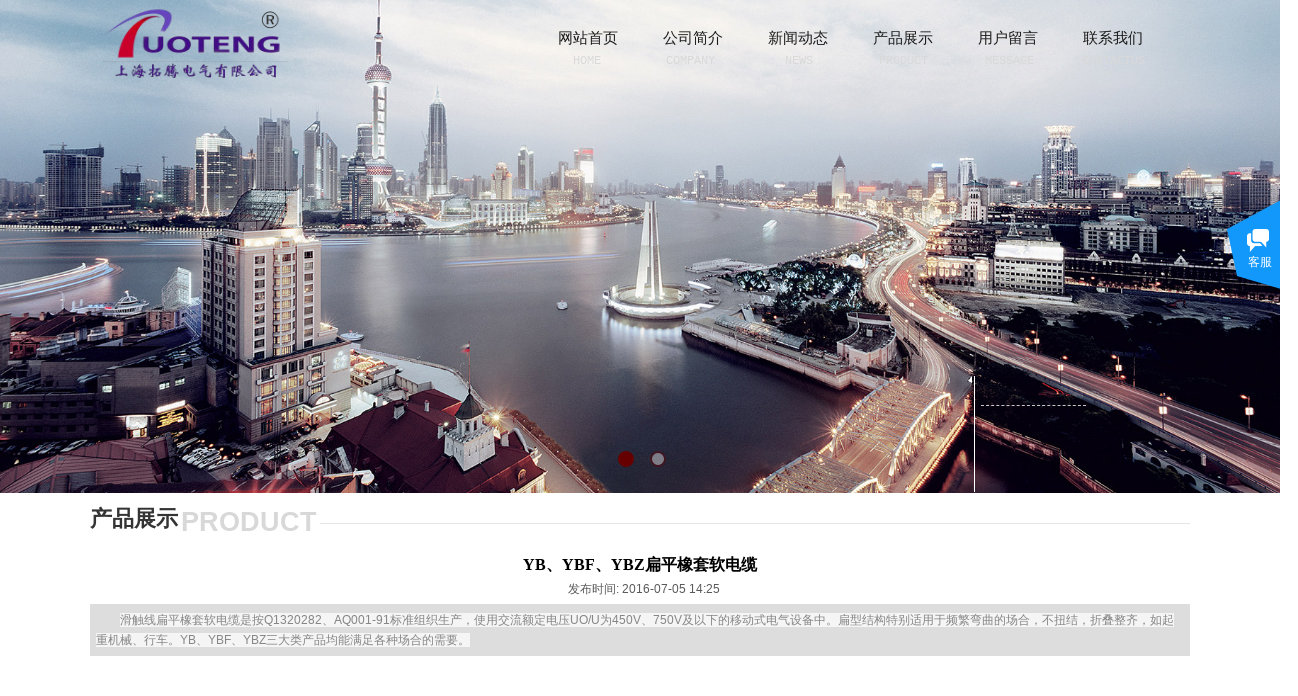

--- FILE ---
content_type: text/html; charset=utf-8
request_url: http://www.tuoteng.net/page153?product_id=158
body_size: 20808
content:
<!DOCTYPE html PUBLIC "-//W3C//DTD XHTML 1.0 Transitional//EN" "http://www.w3.org/TR/xhtml1/DTD/xhtml1-transitional.dtd">
<html xmlns="http://www.w3.org/1999/xhtml" lang="zh-Hans" >
	<head>
		<meta http-equiv="X-UA-Compatible" content="IE=Edge,chrome=1" />
	<meta name="viewport" content="width=1100" />	<meta http-equiv="Content-Type" content="text/html; charset=utf-8" />
		<meta name="format-detection" content="telephone=no" />
	     <meta http-equiv="Cache-Control" content="no-transform"/> 
     <meta http-equiv="Cache-Control" content="no-siteapp"/>
	<title>YB、YBF、YBZ扁平橡套软电缆</title>
	<meta name="keywords"  content="网站关键字" />
	<meta name="description" content="网站描述" />
    
                
		<meta property="og:image" content="http://pro55dab3.pic48.websiteonline.cn/upload/favicon1.ico">
		<link rel="shortcut icon" href="http://pro55dab3.pic48.websiteonline.cn/upload/favicon1.ico" type="image/x-icon" />
	<link rel="Bookmark" href="http://pro55dab3.pic48.websiteonline.cn/upload/favicon1.ico" />
		

		<link href="http://static.websiteonline.cn/website/template/default/css/default.css?v=17534100" rel="stylesheet" type="text/css" />
<link href="http://www.tuoteng.net/template/default/css/font/font.css?v=15750090" rel="stylesheet" type="text/css" />
<link href="http://www.tuoteng.net/template/default/css/wpassword/iconfont.css?v=17496248" rel="stylesheet" type="text/css" />
<link href="http://static.websiteonline.cn/website/plugin/unslider/css/unslider.css?v=16086236" rel="stylesheet" type="text/css" />
<link href="http://static.websiteonline.cn/website/plugin/title/css/title.css?v=17083134" rel="stylesheet" type="text/css" />
<link href="http://static.websiteonline.cn/website/plugin/media/css/media.css?v=14077216" rel="stylesheet" type="text/css" />
<link href="http://static.websiteonline.cn/website/plugin/product_detail/css/product_detail.css?v=15283602" rel="stylesheet" type="text/css" />
<link href="http://static.websiteonline.cn/website/plugin/customerservices/css/customerservices.css?v=14718516" rel="stylesheet" type="text/css" />
<style type="text/css">.prop_rotate_angle sup,.prop_rotate_angle .posblk-deg{font-size:11px; color:#CDCDCD; font-weight:normal; font-style:normal; }ins#qiao-wrap{height:0;} #qiao-wrap{display:block;}
</style> 
</head>
<body  >
<input type="hidden" value="2" name="_user_level_val" />
								<script type="text/javascript" language="javascript" src="http://static.websiteonline.cn/website/script/??libsjq.js,jquery.custom.js,jquery.lazyload.js,jquery.rotateutility.js,lab.js,wopop_all.js,jquery.cookie.js,jquery.simplemodal.js,fullcollumn.js,objectFitPolyfill.min.js,ierotate.js,effects/velocity.js,effects/velocity.ui.js,effects/effects.js,fullpagescroll.js,common.js,heightAdapt.js?v=17573096"></script>
<script type="text/javascript" language="javascript" src="http://static.websiteonline.cn/website/plugin/??unslider/js/init.js,buttons/js/init.js,new_navigation/js/overall.js,new_navigation/styles/hs9/init.js,media/js/init.js,product_detail/js/init.js,new_navigation/styles/hs10/init.js?v=17621358"></script>
	<script type="text/javascript" language="javascript">
    			var webmodel = {};
	        
    wp_pages_global_func($.extend({
        'isedit': '0',
        'islogin': '0',
        'domain': 'pro55dab3',
        'p_rooturl': 'http://www.tuoteng.net',
        'static_rooturl': 'http://static.websiteonline.cn/website',
        'interface_locale': "zh_CN",
        'dev_mode': "0",
        'getsession': ''
    }, {"phpsessionid":"","punyurl":"http:\/\/www.tuoteng.net","curr_locale":"zh_CN","mscript_name":"","converted":false}));
    
	</script>

<link href="http://www.tuoteng.net/4d8de24e0de6edc09a54a6981e8720a6.cssx" rel="stylesheet" /><div id="page_set_css">
</div><input type="hidden" id="page_id" name="page_id" value="153" rpid="90">
<div id="scroll_container" class="scroll_contain" style="">
	    	<div id="scroll_container_bg" style="background-position:center center;background-repeat:repeat-y;">&nbsp;</div>
<script>
initScrollcontainerHeight();	
</script>
     <div id="overflow_canvas_container">        <div id="canvas" style=" margin: 0 auto;width:1100px;;height:1435px">
    <div id='layer5495ECBE4BE29780C13A627E81A32E4C' type='unslider'  class='cstlayer' style='left: 0px; top: 0px; width: 1100px; height: 493px; position: absolute; z-index: 100; '  mid=""    deg='0'><style>
#layer5495ECBE4BE29780C13A627E81A32E4Chtml5zoo-1{
	margin:0 auto;
}
</style>
<div id="layer5495ECBE4BE29780C13A627E81A32E4C_content" class="wp-unslider_content" style="border: currentColor; border-image: none; left: -143.5px; width: 1387px; height: 493px; overflow: hidden; position: absolute;">
<script type="text/javascript">
	 
</script>

<!-- loop star -->
<div id="layer5495ECBE4BE29780C13A627E81A32E4Chtml5zoo-1">
    <ul class="html5zoo-slides" style="display:none;">
  
        <li><img alt="" src="http://pro55dab3.pic48.websiteonline.cn/upload/templatefiles/banner_02_mr38.jpg" class="html5lightbox" /></a></li>
  
        <li><img alt="" src="http://pro55dab3.pic48.websiteonline.cn/upload/templatefiles/b_02_v1ns.jpg" class="html5lightbox" /></a></li>
    </ul>
</div>
<!-- loop end -->

<script language="javascript">
(function(){
		var layerparams={"layerid":"layer5495ECBE4BE29780C13A627E81A32E4C","pstyle":"none","plborder_size":"0","interval":15000,"autoplays":"true","title_size":"40","title_family":"SimSun","title_color":"#FFFFFF","easing":"all","show_title":"1","show_nav":"1","navigation_style":"01","navbg_hover_color":"#660000","nav_margin_bottom_size":"25","nav_arrow":"1","arrow_left":"template\/default\/images\/left_arrow.png","arrow_right":"template\/default\/images\/right_arrow.png","nav_margin_left_size":"25","nav_margin_right_size":"25","skin":"01","default_show":"1","hover_show":"0","pauseonmouseover":"1","nav_arrow_w_size":"32","nav_arrow_h_size":"32","iconstyle":"01","nav_height_size":"2","wsize":null,"editMode":false,"unslideradapt":null};
	layer_unslider_init_func(layerparams);
})()  
</script>
</div>
</div><script>				 $('#layer5495ECBE4BE29780C13A627E81A32E4C').triggerHandler('layer_ready');</script><div id="layer82F75C22B0E395CE046E88EA126FDD43" class="full_column"   style="width:1100px;position:absolute;top:40px;height:90px;z-index:101;">
    <div class="full_width " style="position:absolute;height:90px;background-color:transparent;background-position:center center;background:;">		
    </div>
			<div class="full_content" style="width:1100px; position:absolute;left:0;top:0;margin-left: 0px;;height:90px;">
								<div id='layer71FA90C7E476D37B6D3AB02E0112491C' type='buttons'  class='cstlayer' style='left: 564px; top: 12px; width: 73px; height: 19px; position: absolute; z-index: 116; '  mid=""  fatherid='layer82F75C22B0E395CE046E88EA126FDD43'    deg='0'><div class="wp-buttons_content" style="border-width: 0px; border-color: transparent; padding: 0px; width: 73px; height: 19px; overflow: hidden;"><a href="http://www.tuoteng.net/page113"  class="btnarea button_btndefault-link" style="width:73px;left:0px;top:0px;height:19px;line-height:19px;">
  <span class="button_btndefault-label">COMPANY</span>
</a><script type="text/javascript" src="http://static.websiteonline.cn/website/script/usermanagemob/clipboard.js"></script>
<script language="javascript">$('#layer71FA90C7E476D37B6D3AB02E0112491C').layer_ready(function(){
	
			(function(){
	var param={"layerid":"layer71FA90C7E476D37B6D3AB02E0112491C","bgFlag":0,"bhFlag":0};
	layer_buttons_text_display_func(param);
	})();
	
	
			
		
		
			    
    	    
		btnFloat({"border_radius":"3px 3px 3px 3px","btntext":"COMPANY","txtfont_name":"courier new","shadow_enable":"hide","bgcolor_link":"transparent","bgcolor_hover":"transparent","txtcolor_link":"rgba(217,217,217,1)","bcolor_link":"transparent","bcolor_hover":"transparent","txtcolor_hover":"rgba(2,56,156,1)","ostyle":{"btnarea":"width:73px;left:0px;top:0px;height:19px;line-height:19px;"},"txtbold":"normal","btnlink":{"ctype":"page","options":{"menuid":"113","target":"0"},"address":"https:\/\/website-edit.onlinewebsite.cn\/website\/index.php?_m=wp_frontpage&_a=index&id=113&domain=tpl-c009e96&editdomain=&SessionID=91205b23fdc42dc3b20367fc79ac4d17"}},'layer71FA90C7E476D37B6D3AB02E0112491C')
	});</script>
</div>

</div><script>				 $('#layer71FA90C7E476D37B6D3AB02E0112491C').triggerHandler('layer_ready');</script><div id='layer15F92CB954CD977BBEA69D97DC519BE4' type='buttons'  class='cstlayer' style='left: 777px; top: 12px; width: 73px; height: 19px; position: absolute; z-index: 118; '  mid=""  fatherid='layer82F75C22B0E395CE046E88EA126FDD43'    deg='0'><div class="wp-buttons_content" style="border-width: 0px; border-color: transparent; padding: 0px; width: 73px; height: 19px; overflow: hidden;"><a href="http://www.tuoteng.net/page90"  class="btnarea button_btndefault-link" style="width:73px;left:0px;top:0px;height:19px;line-height:19px;">
  <span class="button_btndefault-label">PRODUCT</span>
</a><script type="text/javascript" src="http://static.websiteonline.cn/website/script/usermanagemob/clipboard.js"></script>
<script language="javascript">$('#layer15F92CB954CD977BBEA69D97DC519BE4').layer_ready(function(){
	
			(function(){
	var param={"layerid":"layer15F92CB954CD977BBEA69D97DC519BE4","bgFlag":0,"bhFlag":0};
	layer_buttons_text_display_func(param);
	})();
	
	
			
		
		
			    
    	    
		btnFloat({"border_radius":"3px 3px 3px 3px","btntext":"PRODUCT","txtfont_name":"courier new","shadow_enable":"hide","bgcolor_link":"transparent","bgcolor_hover":"transparent","txtcolor_link":"rgba(217,217,217,1)","bcolor_link":"transparent","bcolor_hover":"transparent","txtcolor_hover":"rgba(2,56,156,1)","ostyle":{"btnarea":"width:73px;left:0px;top:0px;height:19px;line-height:19px;"},"txtbold":"normal","btnlink":{"ctype":"page","options":{"menuid":"90","target":"0"},"address":"https:\/\/website-edit.onlinewebsite.cn\/website\/index.php?_m=wp_frontpage&_a=index&id=90&domain=tpl-c009e96&editdomain=&SessionID=91205b23fdc42dc3b20367fc79ac4d17"}},'layer15F92CB954CD977BBEA69D97DC519BE4')
	});</script>
</div>

</div><script>				 $('#layer15F92CB954CD977BBEA69D97DC519BE4').triggerHandler('layer_ready');</script><div id='layer91521FE243B38F8E104034B81F792D17' type='new_navigation'  class='cstlayer' style='left: 430px; top: -39px; width: 662px; height: 72px; position: absolute; z-index: 114; '  mid=""  fatherid='layer82F75C22B0E395CE046E88EA126FDD43'    deg='0'><div class="wp-new_navigation_content" style="padding: 0px; border: 0px solid transparent; border-image: none; width: 662px; height: 72px; overflow: visible; display: block;;display:block;overflow:hidden;height:0px;" type="0">
<script type="text/javascript"> 
		
		$("#layer91521FE243B38F8E104034B81F792D17").data("m_show", '');
	</script>
<div skin="hs9" class="nav1 menu_hs9" ishorizon="1" colorstyle="black" direction="0" more="更多" moreshow="1" morecolor="darkorange" hover="0" hover_scr="0" submethod="0" umenu="" dmenu="" sethomeurl="http://www.tuoteng.net/page72" smcenter="0">
		<ul id="nav_layer91521FE243B38F8E104034B81F792D17" class="navigation"  style="width:auto;"  >
		<li style="width:16.66%;box-sizing:border-box;z-index:2;"  class="wp_subtop"  pid="72" ><a class="  "  href="http://www.tuoteng.net"><span style="display:block;overflow:hidden;">网站首页</span></a></li><li style="width:16.66%;box-sizing:border-box;z-index:2;"  class="wp_subtop"  pid="113" ><a class="  "  href="http://www.tuoteng.net/page113"><span style="display:block;overflow:hidden;">公司简介</span></a></li><li style="width:16.66%;box-sizing:border-box;z-index:2;"  class="wp_subtop"  pid="86" ><a class="  "  href="http://www.tuoteng.net/page86"><span style="display:block;overflow:hidden;">新闻动态</span></a></li><li style="width:16.66%;box-sizing:border-box;z-index:2;"  class="wp_subtop"  pid="90" ><a class="  "  href="http://www.tuoteng.net/page90"><span style="display:block;overflow:hidden;">产品展示</span></a></li><li style="width:16.66%;box-sizing:border-box;z-index:2;"  class="wp_subtop"  pid="91" ><a class="  "  href="http://www.tuoteng.net/page91"><span style="display:block;overflow:hidden;">用户留言</span></a></li><li style="width:16.66%;box-sizing:border-box;z-index:2;"  class="wp_subtop"  pid="93" ><a class="  "  href="http://www.tuoteng.net/page93"><span style="display:block;overflow:hidden;">联系我们</span></a></li>	</ul>
</div>

<script type="text/javascript"> 
				$("#layer91521FE243B38F8E104034B81F792D17").data("datasty_", '@charset "utf-8";  #nav_layer91521FE243B38F8E104034B81F792D17, #nav_layer91521FE243B38F8E104034B81F792D17 ul {padding:0; margin:0; list-style:none; }  #nav_layer91521FE243B38F8E104034B81F792D17 {padding-left:15px; padding-right:15px;position:relative; background-position:top left;background-repeat:repeat-x;background-color:transparent;background-image:url("http://static.websiteonline.cn/website/plugin/new_navigation/styles/hs9/dbj.jpg");line-height:50px;height:50px; }  #nav_layer91521FE243B38F8E104034B81F792D17 li.wp_subtop {text-align:center;float:left; height:50px;line-height:50px;background-image:url(http://static.websiteonline.cn/website/plugin/new_navigation/view/images/png_bg.png);background-color:transparent;background-position:top left;background-repeat:repeat;}  #nav_layer91521FE243B38F8E104034B81F792D17 li.wp_subtop:hover{text-align:center; background-color:transparent;background-position:top left;height:50px;line-height:50px; background-image:url("http://static.websiteonline.cn/website/plugin/new_navigation/styles/hs9/dhover.jpg");background-repeat:repeat-x;}  #nav_layer91521FE243B38F8E104034B81F792D17 li.wp_subtop>a {white-space: nowrap;overflow:hidden;padding-left:15px;padding-right:15px;text-align:center;display:block;  font-family:arial; font-size:14px; color:#FFFFFF; text-decoration:none; font-weight:normal;font-style:normal;}  #nav_layer91521FE243B38F8E104034B81F792D17 li.wp_subtop>a:hover{color:#333333;text-align:center;font-family:arial; font-size:14px; font-weight:normal;font-style:normal;}  #nav_layer91521FE243B38F8E104034B81F792D17 ul{display:none;width:100%;position:absolute; top:38px; left:-9999px;background-image:url(http://static.websiteonline.cn/website/plugin/new_navigation/view/images/png_bg.png);background-repeat:repeat;background-color:transparent;background-position:top left;padding-bottom:3px;padding-top:3px;}  #nav_layer91521FE243B38F8E104034B81F792D17 ul li{text-align:center;float:left; background-color:#fbfbfb;background-position:top left;background-repeat:repeat;background-image:url(http://static.websiteonline.cn/website/plugin/new_navigation/view/images/png_bg.png);height:25px;line-height:25px;font-weight:normal;}  #nav_layer91521FE243B38F8E104034B81F792D17 ul li:hover{text-align:center;  background-position:top left;background-repeat:repeat;background-image:url(http://static.websiteonline.cn/website/plugin/new_navigation/view/images/png_bg.png);background-color:#2f2f2f;height:25px;line-height:25px;}  #nav_layer91521FE243B38F8E104034B81F792D17 ul li a {white-space: nowrap;color:#666666;text-align:center;float:left; display:block; padding:0 10px 0 10px; font-family:arial; font-size:12px; text-decoration:none; font-weight:normal;font-style:normal;}  #nav_layer91521FE243B38F8E104034B81F792D17 ul li a:hover{color:#fff;text-align:center;float:left; padding:0 10px 0 10px; font-family:arial; font-size:12px; text-decoration:none; font-weight:normal;font-style:normal;}  #nav_layer91521FE243B38F8E104034B81F792D17 li ul.floatRight li {float:right;}  #nav_layer91521FE243B38F8E104034B81F792D17 ul ul {background-image:url(http://static.websiteonline.cn/website/plugin/new_navigation/view/images/png_bg.png);}');
		$("#layer91521FE243B38F8E104034B81F792D17").data("datastys_", '#nav_layer91521FE243B38F8E104034B81F792D17{background-color:transparent;} #nav_layer91521FE243B38F8E104034B81F792D17{background-image:url(http://static.websiteonline.cn/website/plugin/new_navigation/view/images/png_bg.png);}  #nav_layer91521FE243B38F8E104034B81F792D17 li.wp_subtop>a{font-family:Microsoft YaHei;} #nav_layer91521FE243B38F8E104034B81F792D17 ul li a{font-family:Microsoft YaHei;} #nav_layer91521FE243B38F8E104034B81F792D17 ul li a:hover{font-family:Microsoft YaHei;} #nav_layer91521FE243B38F8E104034B81F792D17 li.wp_subtop>a:hover{font-family:Microsoft YaHei;}   #nav_layer91521FE243B38F8E104034B81F792D17 ul li:hover{background-color:transparent;} #nav_layer91521FE243B38F8E104034B81F792D17 ul li:hover{background-image:url(http://static.websiteonline.cn/website/plugin/new_navigation/view/images/png_bg.png);}         #nav_layer91521FE243B38F8E104034B81F792D17 ul li a:hover{color:#888;} #nav_layer91521FE243B38F8E104034B81F792D17 ul li a{color:#333;}           #nav_layer91521FE243B38F8E104034B81F792D17 li.wp_subtop:hover{background-color:#FFFFFF;}  #nav_layer91521FE243B38F8E104034B81F792D17 li.wp_subtop>a{color:#1b1b1b;}                                                      #nav_layer91521FE243B38F8E104034B81F792D17 li.wp_subtop{line-height:74px;}  #nav_layer91521FE243B38F8E104034B81F792D17 li.wp_subtop:hover{background-image:url("http://pro55dab3.pic48.websiteonline.cn/upload/templatefiles/ba_03_qj0c.png");} #nav_layer91521FE243B38F8E104034B81F792D17 li.wp_subtop:hover{background-repeat:no-repeat;}     #nav_layer91521FE243B38F8E104034B81F792D17{background-position:top center;} #nav_layer91521FE243B38F8E104034B81F792D17 li.wp_subtop>a:hover{font-weight:normal;} #nav_layer91521FE243B38F8E104034B81F792D17 li.wp_subtop>a:hover{color:#02389c;} #nav_layer91521FE243B38F8E104034B81F792D17 li.wp_subtop{background-position:center center;}  #nav_layer91521FE243B38F8E104034B81F792D17 li.wp_subtop:hover{background-position:top center;} #nav_layer91521FE243B38F8E104034B81F792D17 li.wp_subtop>a{font-size:15px;} #nav_layer91521FE243B38F8E104034B81F792D17 ul li a{font-size:13px;}                  #nav_layer91521FE243B38F8E104034B81F792D17 li.wp_subtop:hover{line-height:66px;} #nav_layer91521FE243B38F8E104034B81F792D17 li.wp_subtop{height:66px;} #nav_layer91521FE243B38F8E104034B81F792D17 li.wp_subtop:hover{height:66px;}       #nav_layer91521FE243B38F8E104034B81F792D17{height:56px;}');
	
		</script>

<script type="text/javascript">
function wp_get_navstyle(layer_id,key){
		var navStyle = $.trim($("#"+layer_id).data(key));
		return navStyle;	
	
}	
richtxt('layer91521FE243B38F8E104034B81F792D17');
</script><script type="text/javascript">
layer_new_navigation_hs9_func({"isedit":false,"layer_id":"layer91521FE243B38F8E104034B81F792D17","menustyle":"hs9"});
layer91521FE243B38F8E104034B81F792D17_liHoverCallBack;
</script>

</div>
<script type="text/javascript">
 $(function(){
	layer_new_navigation_content_func({"isedit":false,"layer_id":"layer91521FE243B38F8E104034B81F792D17","menustyle":"hs9","addopts":[]});
});
</script>

</div><script>				 $('#layer91521FE243B38F8E104034B81F792D17').triggerHandler('layer_ready');</script><div id='layerC1B9CECC5DD4D77368091D6A21D390BF' type='title'  class='cstlayer' style='left: 0px; top: -40px; width: 1100px; height: 90px; position: absolute; z-index: 113; '  mid=""  fatherid='layer82F75C22B0E395CE046E88EA126FDD43'    deg='0'><div class="wp-title_content" style="padding: 0px; border: 0px solid transparent; border-image: none; width: 1100px; height: 90px; display: block; -ms-word-wrap: break-word; background-color: transparent;">&nbsp; &nbsp;&nbsp;</div>
<script type="text/javascript">
$(function(){
	$('.wp-title_content').each(function(){
		if($(this).find('div').attr('align')=='justify'){
			$(this).find('div').css({'text-justify':'inter-ideograph','text-align':'justify'});
		}
	})	
})
</script>

</div><script>				 $('#layerC1B9CECC5DD4D77368091D6A21D390BF').triggerHandler('layer_ready');</script><div id='layer6AD6C209EE41C184E18B670CEC1FD26F' type='buttons'  class='cstlayer' style='left: 672px; top: 12px; width: 73px; height: 19px; position: absolute; z-index: 117; '  mid=""  fatherid='layer82F75C22B0E395CE046E88EA126FDD43'    deg='0'><div class="wp-buttons_content" style="border-width: 0px; border-color: transparent; padding: 0px; width: 73px; height: 19px; overflow: hidden;"><a href="http://www.tuoteng.net/page86"  class="btnarea button_btndefault-link" style="width:73px;left:0px;top:0px;height:19px;line-height:19px;">
  <span class="button_btndefault-label">NEWS</span>
</a><script type="text/javascript" src="http://static.websiteonline.cn/website/script/usermanagemob/clipboard.js"></script>
<script language="javascript">$('#layer6AD6C209EE41C184E18B670CEC1FD26F').layer_ready(function(){
	
			(function(){
	var param={"layerid":"layer6AD6C209EE41C184E18B670CEC1FD26F","bgFlag":0,"bhFlag":0};
	layer_buttons_text_display_func(param);
	})();
	
	
			
		
		
			    
    	    
		btnFloat({"border_radius":"3px 3px 3px 3px","btntext":"NEWS","txtfont_name":"courier new","shadow_enable":"hide","bgcolor_link":"transparent","bgcolor_hover":"transparent","txtcolor_link":"rgba(217,217,217,1)","bcolor_link":"transparent","bcolor_hover":"transparent","txtcolor_hover":"rgba(2,56,156,1)","ostyle":{"btnarea":"width:73px;left:0px;top:0px;height:19px;line-height:19px;"},"txtbold":"normal","btnlink":{"ctype":"page","options":{"menuid":"86","target":"0"},"address":"https:\/\/website-edit.onlinewebsite.cn\/website\/index.php?_m=wp_frontpage&_a=index&id=86&domain=tpl-c009e96&editdomain=&SessionID=91205b23fdc42dc3b20367fc79ac4d17"}},'layer6AD6C209EE41C184E18B670CEC1FD26F')
	});</script>
</div>

</div><script>				 $('#layer6AD6C209EE41C184E18B670CEC1FD26F').triggerHandler('layer_ready');</script><div id='layerA433A63B11730BCE82D51EFF59D9C84C' type='buttons'  class='cstlayer' style='left: 460px; top: 12px; width: 73px; height: 19px; position: absolute; z-index: 115; '  mid=""  fatherid='layer82F75C22B0E395CE046E88EA126FDD43'    deg='0'><div class="wp-buttons_content" style="border-width: 0px; border-color: transparent; padding: 0px; width: 73px; height: 19px; overflow: hidden;"><a href="http://www.tuoteng.net/page72"  class="btnarea button_btndefault-link" style="width:73px;left:0px;top:0px;height:19px;line-height:19px;">
  <span class="button_btndefault-label">HOME</span>
</a><script type="text/javascript" src="http://static.websiteonline.cn/website/script/usermanagemob/clipboard.js"></script>
<script language="javascript">$('#layerA433A63B11730BCE82D51EFF59D9C84C').layer_ready(function(){
	
			(function(){
	var param={"layerid":"layerA433A63B11730BCE82D51EFF59D9C84C","bgFlag":0,"bhFlag":0};
	layer_buttons_text_display_func(param);
	})();
	
	
			
		
		
			    
    	    
		btnFloat({"border_radius":"3px 3px 3px 3px","btntext":"HOME","txtfont_name":"courier new","shadow_enable":"hide","bgcolor_link":"transparent","bgcolor_hover":"transparent","txtcolor_link":"rgba(217,217,217,1)","bcolor_link":"transparent","bcolor_hover":"transparent","txtcolor_hover":"rgba(2,56,156,1)","ostyle":{"btnarea":"width:73px;left:0px;top:0px;height:19px;line-height:19px;"},"txtbold":"normal","btnlink":{"ctype":"page","options":{"menuid":"72","target":"0"},"address":"https:\/\/website-edit.onlinewebsite.cn\/website\/index.php?_m=wp_frontpage&_a=index&id=72&domain=tpl-c009e96&editdomain=&SessionID=91205b23fdc42dc3b20367fc79ac4d17"}},'layerA433A63B11730BCE82D51EFF59D9C84C')
	});</script>
</div>

</div><script>				 $('#layerA433A63B11730BCE82D51EFF59D9C84C').triggerHandler('layer_ready');</script><div id='layer5AF2F3ADDE2B64167BF3DCDF84F6D5A7' type='buttons'  class='cstlayer' style='left: 883px; top: 12px; width: 73px; height: 19px; position: absolute; z-index: 119; '  mid=""  fatherid='layer82F75C22B0E395CE046E88EA126FDD43'    deg='0'><div class="wp-buttons_content" style="border-width: 0px; border-color: transparent; padding: 0px; width: 73px; height: 19px; overflow: hidden;"><a href="http://www.tuoteng.net/page91"  class="btnarea button_btndefault-link" style="width:73px;left:0px;top:0px;height:19px;line-height:19px;">
  <span class="button_btndefault-label">MESSAGE</span>
</a><script type="text/javascript" src="http://static.websiteonline.cn/website/script/usermanagemob/clipboard.js"></script>
<script language="javascript">$('#layer5AF2F3ADDE2B64167BF3DCDF84F6D5A7').layer_ready(function(){
	
			(function(){
	var param={"layerid":"layer5AF2F3ADDE2B64167BF3DCDF84F6D5A7","bgFlag":0,"bhFlag":0};
	layer_buttons_text_display_func(param);
	})();
	
	
			
		
		
			    
    	    
		btnFloat({"border_radius":"3px 3px 3px 3px","btntext":"MESSAGE","txtfont_name":"courier new","shadow_enable":"hide","bgcolor_link":"transparent","bgcolor_hover":"transparent","txtcolor_link":"rgba(217,217,217,1)","bcolor_link":"transparent","bcolor_hover":"transparent","txtcolor_hover":"rgba(2,56,156,1)","ostyle":{"btnarea":"width:73px;left:0px;top:0px;height:19px;line-height:19px;"},"txtbold":"normal","btnlink":{"ctype":"page","options":{"menuid":"91","target":"0"},"address":"https:\/\/website-edit.onlinewebsite.cn\/website\/index.php?_m=wp_frontpage&_a=index&id=91&domain=tpl-c009e96&editdomain=&SessionID=91205b23fdc42dc3b20367fc79ac4d17"}},'layer5AF2F3ADDE2B64167BF3DCDF84F6D5A7')
	});</script>
</div>

</div><script>				 $('#layer5AF2F3ADDE2B64167BF3DCDF84F6D5A7').triggerHandler('layer_ready');</script><div id='layer6957A417E87DD4F1FB04012AE29EB831' type='buttons'  class='cstlayer' style='left: 987px; top: 12px; width: 73px; height: 19px; position: absolute; z-index: 121; '  mid=""  fatherid='layer82F75C22B0E395CE046E88EA126FDD43'    deg='0'><div class="wp-buttons_content" style="border-width: 0px; border-color: transparent; padding: 0px; width: 73px; height: 19px; overflow: hidden;"><a href="http://www.tuoteng.net/page93"  class="btnarea button_btndefault-link" style="width:73px;left:0px;top:0px;height:19px;line-height:19px;">
  <span class="button_btndefault-label">CONTACTUS</span>
</a><script type="text/javascript" src="http://static.websiteonline.cn/website/script/usermanagemob/clipboard.js"></script>
<script language="javascript">$('#layer6957A417E87DD4F1FB04012AE29EB831').layer_ready(function(){
	
			(function(){
	var param={"layerid":"layer6957A417E87DD4F1FB04012AE29EB831","bgFlag":0,"bhFlag":0};
	layer_buttons_text_display_func(param);
	})();
	
	
			
		
		
			    
    	    
		btnFloat({"border_radius":"3px 3px 3px 3px","btntext":"CONTACTUS","txtfont_name":"courier new","shadow_enable":"hide","bgcolor_link":"transparent","bgcolor_hover":"transparent","txtcolor_link":"rgba(217,217,217,1)","bcolor_link":"transparent","bcolor_hover":"transparent","txtcolor_hover":"rgba(2,56,156,1)","ostyle":{"btnarea":"width:73px;left:0px;top:0px;height:19px;line-height:19px;"},"txtbold":"normal","btnlink":{"ctype":"page","options":{"menuid":"93","target":"0"},"address":"https:\/\/website-edit.onlinewebsite.cn\/website\/index.php?_m=wp_frontpage&_a=index&id=93&domain=tpl-c009e96&editdomain=&SessionID=91205b23fdc42dc3b20367fc79ac4d17"}},'layer6957A417E87DD4F1FB04012AE29EB831')
	});</script>
</div>

</div><script>				 $('#layer6957A417E87DD4F1FB04012AE29EB831').triggerHandler('layer_ready');</script><div id='layer03ACD915822D81CA2EDE3D49D5C88585' type='media'  class='cstlayer' style='left: 0px; top: -39px; width: 208.42px; height: 88px; position: absolute; z-index: 120; '  mid=""  fatherid='layer82F75C22B0E395CE046E88EA126FDD43'    deg='0'><script>
create_pc_media_set_pic('layer03ACD915822D81CA2EDE3D49D5C88585',false);
</script>
<div class="wp-media_content"  style="border-width: 0px; border-style: solid; padding: 0px; width: 208px; height: 88px; overflow: hidden;" type="0">
<div class="img_over"  style='border-width: 0px; border-color: transparent; width: 208px; height: 88px; overflow: hidden; position: relative;'>

<div class="imgloading" style="z-index:100;"> </div>
<img  id="wp-media-image_layer03ACD915822D81CA2EDE3D49D5C88585" onerror="set_thumb_layer03ACD915822D81CA2EDE3D49D5C88585(this);" onload="set_thumb_layer03ACD915822D81CA2EDE3D49D5C88585(this);" class="paragraph_image"  type="zoom" src="http://pro55dab3.pic48.websiteonline.cn/upload/1.png" style="width: 208px; height: auto;;" />
</div>

</div>
<script>
(function(){
		layer_media_init_func('layer03ACD915822D81CA2EDE3D49D5C88585',{"isedit":false,"has_effects":false});
})()
</script>
</div><script>				 $('#layer03ACD915822D81CA2EDE3D49D5C88585').triggerHandler('layer_ready');</script>                                
                                <div class="fullcontent_opacity" style="width: 100%;height: 100%;position: absolute;left: 0;right: 0;top: 0;display:none;"></div>
			</div>
</div>
<script>
        $(".content_copen").live('click',function(){
        $(this).closest(".full_column").hide();
    });
	var $fullwidth=$('#layer82F75C22B0E395CE046E88EA126FDD43 .full_width');
	$fullwidth.css({left:0-$('#canvas').offset().left+$('#scroll_container').offset().left-$('#scroll_container').scrollLeft()-$.parseInteger($('#canvas').css("borderLeftWidth")),width:$('#scroll_container_bg').width()});
	$(function () {
				var videoParams={"id":"layer82F75C22B0E395CE046E88EA126FDD43","bgauto":null,"ctauto":null,"bVideouse":null,"cVideouse":null,"bgvHeight":null,"bgvWidth":null};
		fullcolumn_bgvideo_init_func(videoParams);
                var bgHoverParams={"full":{"hover":null,"opacity":null,"bg":"transparent","id":"layer82F75C22B0E395CE046E88EA126FDD43","bgopacity":null,"zindextopcolorset":""},"full_con":{"hover":null,"opacity":null,"bg":null,"id":"layer82F75C22B0E395CE046E88EA126FDD43","bgopacity":null}};
		fullcolumn_HoverInit(bgHoverParams);
        });
</script>


<div id='layer1AAE27224C3F32CD1E6B2E92D9562BC8' type='title'  class='cstlayer' style='left: 884px; top: 376px; width: 10px; height: 116px; position: absolute; z-index: 105; '  mid=""    deg='0'><div class="wp-title_content" style="border-width: 0px 0px 0px 1px; border-style: solid; border-color: transparent transparent transparent rgb(255, 255, 255); padding: 0px; width: 9px; height: 116px; display: block; -ms-word-wrap: break-word;">&nbsp;</div>

</div><script>				 $('#layer1AAE27224C3F32CD1E6B2E92D9562BC8').triggerHandler('layer_ready');</script><div id='layer5EAF20A170C44A9263FF5B43AA76720D' type='media'  class='cstlayer' style='left: 878px; top: 376px; width: 4px; height: 7px; position: absolute; z-index: 104; '  mid=""    deg='0'><script>
create_pc_media_set_pic('layer5EAF20A170C44A9263FF5B43AA76720D',false);
</script>
<div class="wp-media_content"  style="width: 4px; height: 7px; overflow: hidden;" type="0">
<div class="img_over"  style='border-width: 0px; border-color: transparent; width: 4px; height: 7px; overflow: hidden; position: relative;'>

<div class="imgloading" style="z-index:100;"> </div>
<img  id="wp-media-image_layer5EAF20A170C44A9263FF5B43AA76720D" onerror="set_thumb_layer5EAF20A170C44A9263FF5B43AA76720D(this);" onload="set_thumb_layer5EAF20A170C44A9263FF5B43AA76720D(this);" class="paragraph_image"  type="zoom" src="http://pro55dab3.pic48.websiteonline.cn/upload/templatefiles/ba_18_g9vw.png" style="width: 4px; height: 7px;;" />
</div>

</div>
<script>
(function(){
		layer_media_init_func('layer5EAF20A170C44A9263FF5B43AA76720D',{"isedit":false,"has_effects":false});
})()
</script>
</div><script>				 $('#layer5EAF20A170C44A9263FF5B43AA76720D').triggerHandler('layer_ready');</script><div id='layerEA917193E52D1A696F6470CE488F1B7E' type='title'  class='cstlayer' style='left: 891px; top: 405px; width: 105px; height: 17px; position: absolute; z-index: 106; '  mid=""    deg='0'><div class="wp-title_content" style="border-width: 1px 0px 0px; border-style: dashed solid solid; border-color: rgb(203, 198, 196) transparent transparent; padding: 0px; width: 105px; height: 16px; display: block; -ms-word-wrap: break-word;">&nbsp; &nbsp;</div>

</div><script>				 $('#layerEA917193E52D1A696F6470CE488F1B7E').triggerHandler('layer_ready');</script><div id='layerCCBE76F02B98BE231B98ED2390B1A8CE' type='title'  class='cstlayer' style='left: 0px; top: 504px; width: 98px; height: 31px; position: absolute; z-index: 129; '  mid=""    deg='0'><div class="wp-title_content" style="border-width: 0px; border-color: transparent; padding: 0px; width: 98px; height: 31px; display: block; -ms-word-wrap: break-word;"><span style='color: rgb(52, 52, 52); font-family: "Microsoft YaHei"; font-size: 22px;'><strong>产品展示</strong></span></div>

</div><script>				 $('#layerCCBE76F02B98BE231B98ED2390B1A8CE').triggerHandler('layer_ready');</script><div id='layerBB93B84FD00D6C9E700A251E01334C5C' type='title'  class='cstlayer' style='left: 91px; top: 504px; width: 217px; height: 32px; position: absolute; z-index: 130; '  mid=""    deg='0'><div class="wp-title_content" style="border-width: 0px; border-color: transparent; padding: 0px; width: 217px; height: 32px; display: block; -ms-word-wrap: break-word;"><font color="#d8d8d8"><span style="line-height: 37.79px; font-size: 27px;"><b>PRODUCT</b></span></font></div>

</div><script>				 $('#layerBB93B84FD00D6C9E700A251E01334C5C').triggerHandler('layer_ready');</script><div id='layer6F9023BCE270A014CFF18C3CE606ADAD' type='title'  class='cstlayer' style='left: 230px; top: 523px; width: 870px; height: 10px; position: absolute; z-index: 128; '  mid=""    deg='0'><div class="wp-title_content" style="border-width: 1px 0px 0px; border-style: solid; border-color: rgb(229, 229, 229) transparent transparent; padding: 0px; width: 870px; height: 9px; display: block; -ms-word-wrap: break-word;">&nbsp; &nbsp;</div>

</div><script>				 $('#layer6F9023BCE270A014CFF18C3CE606ADAD').triggerHandler('layer_ready');</script><div id='layer61A9BC373AB5E46F20E4F3168121EAF1' type='product_detail'  class='cstlayer' style='left: 0px; top: 548px; width: 1100px; height: 639px; position: absolute; z-index: 131; '  mid=""    deg='0'><script language="javascript">
layer_product_detail_global_funcs('layer61A9BC373AB5E46F20E4F3168121EAF1');

</script>
<div class="wp-product_detail_content" style="padding: 0px; border: 0px solid transparent; border-image: none; width: 1100px; height: 639px; overflow: hidden;" setsid="goods158">
<a class="detail_pos_link" name="9e23"></a>
<script type="text/javascript">
	
</script>
	<div class="artdetail_title">YB、YBF、YBZ扁平橡套软电缆</div>
<div class="artview_info">&nbsp;&nbsp;&nbsp;&nbsp;发布时间: 2016-07-05 14:25 &nbsp;&nbsp;&nbsp;</div>
<div class="artview_intro">
<p><span style="color: rgb(134, 134, 134); font-family: Arial, ����, Helvetica, sans-serif, Verdana; font-size: 12px; text-indent: 24px; background-color: rgb(245, 245, 245);">滑触线扁平橡套软电缆是按Q1320282、AQ001-91标准组织生产，使用交流额定电压UO/U为450V、750V及以下的移动式电气设备中。扁型结构特别适用于频繁弯曲的场合，不扭结，折叠整齐，如起重机械、行车。YB、YBF、YBZ三大类产品均能满足各种场合的需要。</span></p></div>

<div class="artview_content">

<link href="http://static.websiteonline.cn/website/plugin/product_detail/styles/listStyle/css/css.css?v=1.5" rel="stylesheet" type="text/css" />
<style type="text/css">
    .newstyle1105{display: flex;align-items: center; position: relative}
    .img_leftmove{position: absolute;width: 40px;height: 40px;left: 0}
    .img_rightmove{position: absolute;width: 40px;height: 40px;right: 0}
    .newbgl11051{width: 50%;height: 100%;position: absolute;left:0;z-index: 99999;}
    .newbgl11052{width: 50%;height: 100%;position: absolute;right: 0;z-index: 99999;}
	.wp-product_detail_content .artview_detail img:not([width]){max-width:100%;}
</style>
<div class="Gpic wp-magnifier_box">
	<div class="pic wp-magnifier_small wp-new-prodcuts-detail-picture-big newstyle1105">
		<div class="imgloading" style="height:298px;width:298px;"> </div>
		<span class="wp-magnifier_mark"></span>
		<img onerror="set_thumb_layer61A9BC373AB5E46F20E4F3168121EAF1(this);" onload="set_thumb_layer61A9BC373AB5E46F20E4F3168121EAF1(this);" style="display:none;!important;" src="http://pro55dab3.pic48.websiteonline.cn/upload/zlqp.jpg" id="newPage_layer61A9BC373AB5E46F20E4F3168121EAF1" class="wp-product_detail-imgpreview" alt="YB、YBF、YBZ扁平橡套软电缆"  /></div>
	<div id="wp-magnifier_boxbig">
	  <div class="wp-magnifier_big"><img src="http://pro55dab3.pic48.websiteonline.cn/upload/zlqp.jpg"  alt="YB、YBF、YBZ扁平橡套软电缆"/></div>
	</div>
	<div class="Xgt">
		<div class="Al arrowimg"><img class="arrow_left" src="http://static.websiteonline.cn/website/plugin/product_detail/styles/listStyle/images/an1L.gif" id="goleft_layer61A9BC373AB5E46F20E4F3168121EAF1" /></div>
		<div class="zgt">
        
			<div class="zgt" id="photos_layer61A9BC373AB5E46F20E4F3168121EAF1">           
			  <div style="float:left; width:10000px; height:70px; ">
              <div id="showArea_layer61A9BC373AB5E46F20E4F3168121EAF1">
					<ul>
						<li>
							<div class="wp-new-prodcuts-detail-picture-small-element seled" style="height:60px;width:60px;">
								<div class="imgloading" style="" > </div>
							      <img style="display:none;" onerror="set_thumb_layer61A9BC373AB5E46F20E4F3168121EAF1(this);" onload="set_thumb_layer61A9BC373AB5E46F20E4F3168121EAF1(this);" src="http://pro55dab3.pic48.websiteonline.cn/upload/zlqp.jpg" data-src="http://pro55dab3.pic48.websiteonline.cn/upload/zlqp.jpg" />
							</div>
						</li>
                        					</ul>
			  </div>
              <div id="colee_left2_layer61A9BC373AB5E46F20E4F3168121EAF1" style="float:left;"></div>
            	</div>
			</div>
		</div>
		<div class="Ar arrowimg"><img class="arrow_right" src="http://static.websiteonline.cn/website/plugin/product_detail/styles/listStyle/images/an1R.gif"   id="goright_layer61A9BC373AB5E46F20E4F3168121EAF1"/></div>
	</div>
</div>
<script language="javascript">

$("#layer61A9BC373AB5E46F20E4F3168121EAF1").find(".arrow_left").attr("src","http://static.websiteonline.cn/website/plugin/tb_product_detail/styles/listStyle/images/an1L.gif");
$("#layer61A9BC373AB5E46F20E4F3168121EAF1").find(".arrow_left").attr("datas","http://static.websiteonline.cn/website/plugin/tb_product_detail/styles/listStyle/images/an1L.gif");

$("#layer61A9BC373AB5E46F20E4F3168121EAF1").find(".arrow_right").attr("src","http://static.websiteonline.cn/website/plugin/tb_product_detail/styles/listStyle/images/an1R.gif");
$("#layer61A9BC373AB5E46F20E4F3168121EAF1").find(".arrow_right").attr("datas","http://static.websiteonline.cn/website/plugin/tb_product_detail/styles/listStyle/images/an1R.gif");

$("#layer61A9BC373AB5E46F20E4F3168121EAF1").find(".arrow_left").attr("data","http://static.websiteonline.cn/website/plugin/tb_product_detail/styles/listStyle/images/an1L.gif");

$("#layer61A9BC373AB5E46F20E4F3168121EAF1").find(".arrow_right").attr("data","http://static.websiteonline.cn/website/plugin/tb_product_detail/styles/listStyle/images/an1R.gif");

$('#layer61A9BC373AB5E46F20E4F3168121EAF1').find('.arrow_left,.arrow_right').hover(function () {		
	var h_img = $(this).attr("data");	 
	$(this).attr("src",h_img);		
 },function(){
	var h_img = $(this).attr("datas"); 
	$(this).attr("src",h_img);
 })
 
function ResizePic(ImgTag,FitWidth,FitHeight) 
{ 
	var image = new Image(); 
	image.src = ImgTag.src; 

	if(image.width>0 && image.height>0){ 
		if(image.width/image.height >= FitWidth/FitHeight){ 
			if(image.width > FitWidth){ 
				ImgTag.width = FitWidth; 
				ImgTag.height = (image.height*FitWidth)/image.width; 
			}else{ 
				ImgTag.width = image.width; 
				ImgTag.height = image.height; 
			} 
		}else{
			if(image.height > FitHeight){ 
				ImgTag.height = FitHeight; 
				ImgTag.width = (image.width*FitHeight)/image.height; 
			}else{ 
				ImgTag.width = image.width; 
				ImgTag.height = image.height; 
			} 
		}
	}
}
 
(function(){
var this_nums ='';
this_nums = parseInt(this_nums) + 1;
var this_width = $("#layer61A9BC373AB5E46F20E4F3168121EAF1").find(".Gpic").width();
var smpic_jianju_width = '6';
smpic_jianju_width = parseInt(smpic_jianju_width);
var picwidth = 60 + smpic_jianju_width;
this_width = ( this_width - 50)/picwidth;
this_width = Math.ceil(this_width);

var smpic_loop_stop = '0';
var turn_to_direction = '0';

var zgtw=$('#layer61A9BC373AB5E46F20E4F3168121EAF1 .Xgt').width();
var minw=249;
var maxw=zgtw - 50;
var allimgw=68*(this_nums+1)+50; 
if(maxw>minw){
	if(allimgw>minw &&maxw>allimgw){
		$('#layer61A9BC373AB5E46F20E4F3168121EAF1 .Xgt .zgt').css('width',allimgw+'px');
		$('#layer61A9BC373AB5E46F20E4F3168121EAF1 .Xgt .Al').css('margin-left',(maxw-allimgw)/2+'px');
	}else if(allimgw>=maxw){
		$('#layer61A9BC373AB5E46F20E4F3168121EAF1 .Xgt .zgt').css('width',maxw+'px');
	}else{
		$('#layer61A9BC373AB5E46F20E4F3168121EAF1 .Xgt .Al').css('margin-left',(maxw-minw)/2+'px');
	}
}else{
	$('#layer61A9BC373AB5E46F20E4F3168121EAF1 .Xgt .zgt').css('width',maxw+'px');
}

if(this_nums>=this_width){
	var colee_left2_layer61A9BC373AB5E46F20E4F3168121EAF1=document.getElementById("colee_left2_layer61A9BC373AB5E46F20E4F3168121EAF1");
	var colee_left1_layer61A9BC373AB5E46F20E4F3168121EAF1=document.getElementById("showArea_layer61A9BC373AB5E46F20E4F3168121EAF1");
	var colee_left_layer61A9BC373AB5E46F20E4F3168121EAF1=document.getElementById("photos_layer61A9BC373AB5E46F20E4F3168121EAF1");

	var start_layer61A9BC373AB5E46F20E4F3168121EAF1=document.getElementById("goleft_layer61A9BC373AB5E46F20E4F3168121EAF1");
	var stops_layer61A9BC373AB5E46F20E4F3168121EAF1=document.getElementById("goright_layer61A9BC373AB5E46F20E4F3168121EAF1");

	if (smpic_loop_stop == '0') {
		colee_left2_layer61A9BC373AB5E46F20E4F3168121EAF1.innerHTML=colee_left1_layer61A9BC373AB5E46F20E4F3168121EAF1.innerHTML

        if(turn_to_direction == '0'){
            start_layer61A9BC373AB5E46F20E4F3168121EAF1.onclick = function() {
                if(colee_left2_layer61A9BC373AB5E46F20E4F3168121EAF1.offsetWidth-colee_left_layer61A9BC373AB5E46F20E4F3168121EAF1.scrollLeft<=0){
                    colee_left_layer61A9BC373AB5E46F20E4F3168121EAF1.scrollLeft-=colee_left1_layer61A9BC373AB5E46F20E4F3168121EAF1.offsetWidth;
                }
                $(colee_left_layer61A9BC373AB5E46F20E4F3168121EAF1).animate({'scrollLeft':$(colee_left_layer61A9BC373AB5E46F20E4F3168121EAF1).scrollLeft() + picwidth});
            };

            stops_layer61A9BC373AB5E46F20E4F3168121EAF1.onclick = function() {
                if(colee_left_layer61A9BC373AB5E46F20E4F3168121EAF1.scrollLeft<=0){
                    colee_left_layer61A9BC373AB5E46F20E4F3168121EAF1.scrollLeft+=colee_left2_layer61A9BC373AB5E46F20E4F3168121EAF1.offsetWidth;
                }
                $(colee_left_layer61A9BC373AB5E46F20E4F3168121EAF1).animate({'scrollLeft':$(colee_left_layer61A9BC373AB5E46F20E4F3168121EAF1).scrollLeft() - picwidth});
            };
        }else{
            start_layer61A9BC373AB5E46F20E4F3168121EAF1.onclick = function() {
                if(colee_left_layer61A9BC373AB5E46F20E4F3168121EAF1.scrollLeft<=0){
                    colee_left_layer61A9BC373AB5E46F20E4F3168121EAF1.scrollLeft+=colee_left2_layer61A9BC373AB5E46F20E4F3168121EAF1.offsetWidth;
                }
                $(colee_left_layer61A9BC373AB5E46F20E4F3168121EAF1).animate({'scrollLeft':$(colee_left_layer61A9BC373AB5E46F20E4F3168121EAF1).scrollLeft() - picwidth});
            };

            stops_layer61A9BC373AB5E46F20E4F3168121EAF1.onclick = function() {
                if(colee_left2_layer61A9BC373AB5E46F20E4F3168121EAF1.offsetWidth-colee_left_layer61A9BC373AB5E46F20E4F3168121EAF1.scrollLeft<=0){
                    colee_left_layer61A9BC373AB5E46F20E4F3168121EAF1.scrollLeft-=colee_left1_layer61A9BC373AB5E46F20E4F3168121EAF1.offsetWidth;
                }
                $(colee_left_layer61A9BC373AB5E46F20E4F3168121EAF1).animate({'scrollLeft':$(colee_left_layer61A9BC373AB5E46F20E4F3168121EAF1).scrollLeft() + picwidth});
            };
        }

	} else if (smpic_loop_stop == '1') {
		var sumwidth = this_nums * picwidth;

        if(turn_to_direction == '0'){
            start_layer61A9BC373AB5E46F20E4F3168121EAF1.onclick = function() {
                if ($(colee_left_layer61A9BC373AB5E46F20E4F3168121EAF1).width() + $(colee_left_layer61A9BC373AB5E46F20E4F3168121EAF1).scrollLeft() < sumwidth) {
                    $(colee_left_layer61A9BC373AB5E46F20E4F3168121EAF1).animate({'scrollLeft':$(colee_left_layer61A9BC373AB5E46F20E4F3168121EAF1).scrollLeft() + picwidth});
                }
            };

            stops_layer61A9BC373AB5E46F20E4F3168121EAF1.onclick = function() {
                if($(colee_left_layer61A9BC373AB5E46F20E4F3168121EAF1).scrollLeft() > 0){
                    $(colee_left_layer61A9BC373AB5E46F20E4F3168121EAF1).animate({'scrollLeft':$(colee_left_layer61A9BC373AB5E46F20E4F3168121EAF1).scrollLeft() - picwidth});
                }
            };
        }else{
            start_layer61A9BC373AB5E46F20E4F3168121EAF1.onclick = function() {
                if($(colee_left_layer61A9BC373AB5E46F20E4F3168121EAF1).scrollLeft() > 0){
                    $(colee_left_layer61A9BC373AB5E46F20E4F3168121EAF1).animate({'scrollLeft':$(colee_left_layer61A9BC373AB5E46F20E4F3168121EAF1).scrollLeft() - picwidth});
                }
            };

            stops_layer61A9BC373AB5E46F20E4F3168121EAF1.onclick = function() {
                if ($(colee_left_layer61A9BC373AB5E46F20E4F3168121EAF1).width() + $(colee_left_layer61A9BC373AB5E46F20E4F3168121EAF1).scrollLeft() < sumwidth) {
                    $(colee_left_layer61A9BC373AB5E46F20E4F3168121EAF1).animate({'scrollLeft':$(colee_left_layer61A9BC373AB5E46F20E4F3168121EAF1).scrollLeft() + picwidth});
                }
            };
        }
	}
}

$("#photos_layer61A9BC373AB5E46F20E4F3168121EAF1 img").click(function(){
	$('.seled').removeClass('seled');
	$(this).parents('.wp-new-prodcuts-detail-picture-small-element').addClass('seled');
	var thissrc=$(this).attr('src');
	$('#colee_left2_layer61A9BC373AB5E46F20E4F3168121EAF1').find('li img').each(function(){
		if ($(this).attr('src') == thissrc) {
			$(this).parent('.wp-new-prodcuts-detail-picture-small-element').addClass('seled');
		}
	});
	$("#newPage_layer61A9BC373AB5E46F20E4F3168121EAF1").attr('src',thissrc);
	$('#wp-magnifier_boxbig img').removeAttr("src").attr("src", $(this).attr("data-src"));
	if($("#newPage_layer61A9BC373AB5E46F20E4F3168121EAF1").length){
		set_thumb_layer61A9BC373AB5E46F20E4F3168121EAF1($("#newPage_layer61A9BC373AB5E46F20E4F3168121EAF1")[0]);
	}
});
})();
$(function(){
	// preLoad images
	preloadImages($('#showArea_layer61A9BC373AB5E46F20E4F3168121EAF1 li > img'));

        $("#layer61A9BC373AB5E46F20E4F3168121EAF1").layer_ready(function(){
        $('.goods-info').each(function(i){
            if (i > 0) {
                $(this).hide();
            }
        });
    });

        var desc_obj = $(".commodity_information").find('li > a');
    desc_obj.click(function(){
        desc_obj.removeClass('text_over');
        $(this).addClass('text_over');
        var thisclass = $(this).attr('data');
        $(".goods-info").hide();
        $("."+thisclass).show();
        if(thisclass == 'goods-info'){
            var data = $(this).attr("datas");
            $('.desckey'+data).show().siblings(".goods-info").hide();
        }
        setTimeout(function(){
            if(!$('#layer61A9BC373AB5E46F20E4F3168121EAF1').data('not_need_heightadapt')) {
                wp_heightAdapt($('#layer61A9BC373AB5E46F20E4F3168121EAF1'));
            }
        }, 100);
    });
});
</script>
    <div class="sitestar_productdetailspage_commodity_information_navigation product_details_desc">
        <ul class="commodity_information">
            <li>
                <a class="id-goods-info goods_info_txt text_out text_over" href="javascript:void(0)" data="goods-info" datas="0" >
                商品信息</a>
            </li>
                    </ul>
    </div>
    <div style="clear:both"></div>
	<div class="artview_detail goods-info desckey0">
	<p style="padding: 0px; margin-top: 0px; margin-bottom: 0px; color: rgb(68, 68, 68); font-family: Arial, ����, Helvetica, sans-serif, Verdana; text-align: justify; white-space: normal; background-color: rgb(255, 255, 255);">
	&nbsp;滑触线扁平橡套软电缆是按Q1320282、AQ001-91标准组织生产，使用交流额定电压UO/U为450V、750V及以下的移动式电气设备中。扁型结构特别适用于频繁弯曲的场合，不扭结，折叠整齐，如起重机械、行车。YB、YBF、YBZ三大类产品均能满足各种场合的需要。
</p>
<p style="padding: 0px; margin-top: 0px; margin-bottom: 0px; color: rgb(68, 68, 68); font-family: Arial, ����, Helvetica, sans-serif, Verdana; text-align: justify; white-space: normal; background-color: rgb(255, 255, 255);">
	&nbsp;&nbsp;&nbsp;&nbsp;&nbsp;
</p>
<table border="1" cellspacing="0" cellpadding="0" width="511" style="padding: 0px; margin: 0px; font-variant-numeric: normal; font-variant-east-asian: normal; font-stretch: normal; line-height: 21.6px; font-family: Arial, ����, Helvetica, sans-serif, Verdana; color: rgb(68, 68, 68); border-spacing: 0px; empty-cells: show; text-align: justify; white-space: normal; background-color: rgb(255, 255, 255); border-width: medium; border-style: none; border-color: initial; width: 383.3pt;">
	<tbody style="padding: 0px; margin: 0px;">
		<tr style="padding: 0px; margin: 0px;">
			<td width="60" style="padding: 0cm 5.4pt; margin: 0px; line-height: 21.6px; font-family: Arial, ����, Helvetica, sans-serif, Verdana; border-collapse: collapse; border-width: 1pt; border-style: solid; border-color: black; background-color: transparent; width: 45pt;">
				<div align="center" style="padding: 0px; margin: 0px;">
					<span style="padding: 0px; margin: 0px; color: black; font-size: 9pt;">型号</span>
				</div>
			</td>
			<td width="218" style="padding: 0cm 5.4pt; margin: 0px; line-height: 21.6px; font-family: Arial, ����, Helvetica, sans-serif, Verdana; border-collapse: collapse; border-bottom: 1pt solid black; border-left: rgb(236, 233, 216); background-color: transparent; width: 163.8pt; border-top: 1pt solid black; border-right: 1pt solid black;">
				<div align="center" style="padding: 0px; margin: 0px;">
					<span style="padding: 0px; margin: 0px; color: black; font-size: 9pt;">名称</span>
				</div>
			</td>
			<td width="233" style="padding: 0cm 5.4pt; margin: 0px; line-height: 21.6px; font-family: Arial, ����, Helvetica, sans-serif, Verdana; border-collapse: collapse; border-bottom: 1pt solid black; border-left: rgb(236, 233, 216); background-color: transparent; width: 174.5pt; border-top: 1pt solid black; border-right: 1pt solid black;">
				<div align="center" style="padding: 0px; margin: 0px;">
					<span style="padding: 0px; margin: 0px; color: black; font-size: 9pt;">主要用途</span>
				</div>
			</td>
		</tr>
		<tr style="padding: 0px; margin: 0px;">
			<td width="60" style="padding: 0cm 5.4pt; margin: 0px; line-height: 21.6px; font-family: Arial, ����, Helvetica, sans-serif, Verdana; border-collapse: collapse; border-bottom: 1pt solid black; border-left: 1pt solid black; background-color: transparent; width: 45pt; border-top: rgb(236, 233, 216); border-right: 1pt solid black;">
				<div align="center" style="padding: 0px; margin: 0px;">
					<span style="padding: 0px; margin: 0px; color: black; font-size: 9pt;">YB</span>
				</div>
			</td>
			<td width="218" style="padding: 0cm 5.4pt; margin: 0px; line-height: 21.6px; font-family: Arial, ����, Helvetica, sans-serif, Verdana; border-collapse: collapse; border-bottom: 1pt solid black; border-left: rgb(236, 233, 216); background-color: transparent; width: 163.8pt; border-top: rgb(236, 233, 216); border-right: 1pt solid black;">
				<div align="center" style="padding: 0px; margin: 0px;">
					<span style="padding: 0px; margin: 0px; color: black; font-size: 9pt;">移动扁型橡套电缆</span>
				</div>
			</td>
			<td width="233" style="padding: 0cm 5.4pt; margin: 0px; line-height: 21.6px; font-family: Arial, ����, Helvetica, sans-serif, Verdana; border-collapse: collapse; border-bottom: 1pt solid black; border-left: rgb(236, 233, 216); background-color: transparent; width: 174.5pt; border-top: rgb(236, 233, 216); border-right: 1pt solid black;">
				<div align="center" style="padding: 0px; margin: 0px;">
					<span style="padding: 0px; margin: 0px; color: black; font-size: 9pt;">作室内起重运输机械电源线</span>
				</div>
			</td>
		</tr>
		<tr style="padding: 0px; margin: 0px;">
			<td width="60" style="padding: 0cm 5.4pt; margin: 0px; line-height: 21.6px; font-family: Arial, ����, Helvetica, sans-serif, Verdana; border-collapse: collapse; border-bottom: 1pt solid black; border-left: 1pt solid black; background-color: transparent; width: 45pt; border-top: rgb(236, 233, 216); border-right: 1pt solid black;">
				<div align="center" style="padding: 0px; margin: 0px;">
					<span style="padding: 0px; margin: 0px; color: black; font-size: 9pt;">YBF</span>
				</div>
			</td>
			<td width="218" style="padding: 0cm 5.4pt; margin: 0px; line-height: 21.6px; font-family: Arial, ����, Helvetica, sans-serif, Verdana; border-collapse: collapse; border-bottom: 1pt solid black; border-left: rgb(236, 233, 216); background-color: transparent; width: 163.8pt; border-top: rgb(236, 233, 216); border-right: 1pt solid black;">
				<div align="center" style="padding: 0px; margin: 0px;">
					<span style="padding: 0px; margin: 0px; color: black; font-size: 9pt;">非延燃性移动扁型橡套电缆</span>
				</div>
			</td>
			<td width="233" style="padding: 0cm 5.4pt; margin: 0px; line-height: 21.6px; font-family: Arial, ����, Helvetica, sans-serif, Verdana; border-collapse: collapse; border-bottom: 1pt solid black; border-left: rgb(236, 233, 216); background-color: transparent; width: 174.5pt; border-top: rgb(236, 233, 216); border-right: 1pt solid black;">
				<div align="center" style="padding: 0px; margin: 0px;">
					<span style="padding: 0px; margin: 0px; color: black; font-size: 9pt;">适用于户外接触油污场合具有耐气候性和非延燃性</span>
				</div>
			</td>
		</tr>
		<tr style="padding: 0px; margin: 0px;">
			<td width="60" style="padding: 0cm 5.4pt; margin: 0px; line-height: 21.6px; font-family: Arial, ����, Helvetica, sans-serif, Verdana; border-collapse: collapse; border-bottom: 1pt solid black; border-left: 1pt solid black; background-color: transparent; width: 45pt; border-top: rgb(236, 233, 216); border-right: 1pt solid black;">
				<div align="center" style="padding: 0px; margin: 0px;">
					<span style="padding: 0px; margin: 0px; color: black; font-size: 9pt;">YBZ</span>
				</div>
			</td>
			<td width="218" style="padding: 0cm 5.4pt; margin: 0px; line-height: 21.6px; font-family: Arial, ����, Helvetica, sans-serif, Verdana; border-collapse: collapse; border-bottom: 1pt solid black; border-left: rgb(236, 233, 216); background-color: transparent; width: 163.8pt; border-top: rgb(236, 233, 216); border-right: 1pt solid black;">
				<div align="center" style="padding: 0px; margin: 0px;">
					<span style="padding: 0px; margin: 0px; color: black; font-size: 9pt;">阻燃性扁型橡套电缆</span>
				</div>
			</td>
			<td width="233" style="padding: 0cm 5.4pt; margin: 0px; line-height: 21.6px; font-family: Arial, ����, Helvetica, sans-serif, Verdana; border-collapse: collapse; border-bottom: 1pt solid black; border-left: rgb(236, 233, 216); background-color: transparent; width: 174.5pt; border-top: rgb(236, 233, 216); border-right: 1pt solid black;">
				<div align="center" style="padding: 0px; margin: 0px;">
					<span style="padding: 0px; margin: 0px; color: black; font-size: 9pt;">同</span><span style="padding: 0px; margin: 0px; color: black; font-size: 9pt;">YBF</span><span style="padding: 0px; margin: 0px; color: black; font-size: 9pt;">具有阻燃性</span>
				</div>
			</td>
		</tr>
	</tbody>
</table>
<p style="padding: 0px; margin-top: 0px; margin-bottom: 0px; color: rgb(68, 68, 68); font-family: Arial, ����, Helvetica, sans-serif, Verdana; text-align: justify; white-space: normal; background-color: rgb(255, 255, 255);">
	<br />
</p>
<p style="padding: 0px; margin-top: 0px; margin-bottom: 0px; color: rgb(68, 68, 68); font-family: Arial, ����, Helvetica, sans-serif, Verdana; text-align: justify; white-space: normal; background-color: rgb(255, 255, 255);">
	<br />
</p>
<table border="1" cellspacing="0" cellpadding="0" width="586" style="padding: 0px; margin: auto auto auto 5.4pt; font-variant-numeric: normal; font-variant-east-asian: normal; font-stretch: normal; line-height: 21.6px; font-family: Arial, ����, Helvetica, sans-serif, Verdana; color: rgb(68, 68, 68); border-spacing: 0px; empty-cells: show; text-align: justify; white-space: normal; background-color: rgb(255, 255, 255); border-width: medium; border-style: none; border-color: initial;">
	<tbody style="padding: 0px; margin: 0px;">
		<tr style="padding: 0px; margin: 0px;">
			<td rowspan="2" width="85" style="padding: 0cm 5.4pt; margin: 0px; line-height: 21.6px; font-family: Arial, ����, Helvetica, sans-serif, Verdana; border-collapse: collapse; border-width: 1pt; border-style: solid; border-color: black; background-color: transparent; width: 63.8pt;">
				<div align="center" style="padding: 0px; margin: 0px;">
					<span style="padding: 0px; margin: 0px; color: black; font-size: 9pt;">规格</span>
				</div>
			</td>
			<td rowspan="2" width="83" style="padding: 0cm 5.4pt; margin: 0px; line-height: 21.6px; font-family: Arial, ����, Helvetica, sans-serif, Verdana; border-collapse: collapse; border-bottom: 1pt solid black; border-left: rgb(236, 233, 216); background-color: transparent; width: 62.15pt; border-top: 1pt solid black; border-right: 1pt solid black;">
				<div align="center" style="padding: 0px; margin: 0px;">
					<span style="padding: 0px; margin: 0px; color: black; font-size: 9pt;">导体结构</span>
				</div>
			</td>
			<td width="324" colspan="4" style="padding: 0cm 5.4pt; margin: 0px; line-height: 21.6px; font-family: Arial, ����, Helvetica, sans-serif, Verdana; border-collapse: collapse; border-bottom: 1pt solid black; border-left: rgb(236, 233, 216); background-color: transparent; width: 242.95pt; border-top: 1pt solid black; border-right: 1pt solid black;">
				<div align="center" style="padding: 0px; margin: 0px;">
					<span style="padding: 0px; margin: 0px; color: black; font-size: 9pt;">电缆参考数据</span>
				</div>
			</td>
			<td rowspan="2" width="94" colspan="2" style="padding: 0cm 5.4pt; margin: 0px; line-height: 21.6px; font-family: Arial, ����, Helvetica, sans-serif, Verdana; border-collapse: collapse; border-bottom: 1pt solid black; border-left: rgb(236, 233, 216); background-color: transparent; width: 70.55pt; border-top: 1pt solid black; border-right: 1pt solid black;">
				<div align="center" style="padding: 0px; margin: 0px;">
					<span style="padding: 0px; margin: 0px; color: black; font-size: 9pt;">20</span><span style="padding: 0px; margin: 0px; color: black; font-size: 9pt;">℃</span><span style="padding: 0px; margin: 0px; color: black; font-size: 9pt;">最小绝缘电阻</span>
				</div>
				<div align="center" style="padding: 0px; margin: 0px;">
					<span style="padding: 0px; margin: 0px; color: black; font-size: 9pt;">M</span><span style="padding: 0px; margin: 0px; color: black; font-size: 9pt;">Ω</span>
				</div>
			</td>
		</tr>
		<tr style="padding: 0px; margin: 0px;">
			<td width="93" style="padding: 0cm 5.4pt; margin: 0px; line-height: 21.6px; font-family: Arial, ����, Helvetica, sans-serif, Verdana; border-collapse: collapse; border-bottom: 1pt solid black; border-left: rgb(236, 233, 216); background-color: transparent; width: 70.1pt; border-top: rgb(236, 233, 216); border-right: 1pt solid black;">
				<div align="center" style="padding: 0px; margin: 0px;">
					<span style="padding: 0px; margin: 0px; color: black; font-size: 9pt;">外经上限（宽度×厚度）</span>
				</div>
			</td>
			<td width="96" style="padding: 0cm 5.4pt; margin: 0px; line-height: 21.6px; font-family: Arial, ����, Helvetica, sans-serif, Verdana; border-collapse: collapse; border-bottom: 1pt solid black; border-left: rgb(236, 233, 216); background-color: transparent; width: 71.9pt; border-top: rgb(236, 233, 216); border-right: 1pt solid black;">
				<div align="center" style="padding: 0px; margin: 0px;">
					<span style="padding: 0px; margin: 0px; color: black; font-size: 9pt;">近似</span>
				</div>
				<div align="center" style="padding: 0px; margin: 0px;">
					<span style="padding: 0px; margin: 0px; color: black; font-size: 9pt;">重量</span>
				</div>
			</td>
			<td width="135" colspan="2" style="padding: 0cm 5.4pt; margin: 0px; line-height: 21.6px; font-family: Arial, ����, Helvetica, sans-serif, Verdana; border-collapse: collapse; border-bottom: 1pt solid black; border-left: rgb(236, 233, 216); background-color: transparent; width: 100.95pt; border-top: rgb(236, 233, 216); border-right: 1pt solid black;">
				<div align="center" style="padding: 0px; margin: 0px;">
					<span style="padding: 0px; margin: 0px; color: black; font-size: 9pt;">20</span><span style="padding: 0px; margin: 0px; color: black; font-size: 9pt;">℃</span><span style="padding: 0px; margin: 0px; color: black; font-size: 9pt;">最大直流电阻</span>
				</div>
			</td>
		</tr>
		<tr style="padding: 0px; margin: 0px;">
			<td width="85" style="padding: 0cm 5.4pt; margin: 0px; line-height: 21.6px; font-family: Arial, ����, Helvetica, sans-serif, Verdana; border-collapse: collapse; border-bottom: 1pt solid black; border-left: 1pt solid black; background-color: transparent; width: 63.8pt; border-top: rgb(236, 233, 216); border-right: 1pt solid black;">
				<div align="center" style="padding: 0px; margin: 0px;">
					<span style="padding: 0px; margin: 0px; color: black; font-size: 9pt;">芯数×截面积</span>
				</div>
				<div align="center" style="padding: 0px; margin: 0px;">
					<span style="padding: 0px; margin: 0px; color: black; font-size: 9pt;">mm</span>
				</div>
			</td>
			<td width="83" style="padding: 0cm 5.4pt; margin: 0px; line-height: 21.6px; font-family: Arial, ����, Helvetica, sans-serif, Verdana; border-collapse: collapse; border-bottom: 1pt solid black; border-left: rgb(236, 233, 216); background-color: transparent; width: 62.15pt; border-top: rgb(236, 233, 216); border-right: 1pt solid black;">
				<div align="center" style="padding: 0px; margin: 0cm 0cm 0pt 13.5pt; text-indent: -13.5pt;">
					<span style="padding: 0px; margin: 0px; color: black; font-size: 9pt;">根数</span><span style="padding: 0px; margin: 0px; color: black; font-size: 9pt;">/</span><span style="padding: 0px; margin: 0px; color: black; font-size: 9pt;">直径</span><span style="padding: 0px; margin: 0px; color: black; font-size: 9pt;">mm</span>
				</div>
			</td>
			<td width="93" style="padding: 0cm 5.4pt; margin: 0px; line-height: 21.6px; font-family: Arial, ����, Helvetica, sans-serif, Verdana; border-collapse: collapse; border-bottom: 1pt solid black; border-left: rgb(236, 233, 216); background-color: transparent; width: 70.1pt; border-top: rgb(236, 233, 216); border-right: 1pt solid black;">
				<div align="center" style="padding: 0px; margin: 0px;">
					<span style="padding: 0px; margin: 0px; color: black; font-size: 9pt;">YB YBF YBZ</span>
				</div>
				<div align="center" style="padding: 0px; margin: 0px;">
					<span style="padding: 0px; margin: 0px; color: black; font-size: 9pt;">mm</span>
				</div>
			</td>
			<td width="96" style="padding: 0cm 5.4pt; margin: 0px; line-height: 21.6px; font-family: Arial, ����, Helvetica, sans-serif, Verdana; border-collapse: collapse; border-bottom: 1pt solid black; border-left: rgb(236, 233, 216); background-color: transparent; width: 71.9pt; border-top: rgb(236, 233, 216); border-right: 1pt solid black;">
				<div align="center" style="padding: 0px; margin: 0px;">
					<span style="padding: 0px; margin: 0px; color: black; font-size: 9pt;">YB YBF YBZ</span>
				</div>
				<div align="center" style="padding: 0px; margin: 0px;">
					<span style="padding: 0px; margin: 0px; color: black; font-size: 9pt;">kg/mm</span>
				</div>
			</td>
			<td width="67" style="padding: 0cm 5.4pt; margin: 0px; line-height: 21.6px; font-family: Arial, ����, Helvetica, sans-serif, Verdana; border-collapse: collapse; border-bottom: 1pt solid black; border-left: rgb(236, 233, 216); background-color: transparent; width: 49.95pt; border-top: rgb(236, 233, 216); border-right: 1pt solid black;">
				<div align="center" style="padding: 0px; margin: 0px;">
					<span style="padding: 0px; margin: 0px; color: black; font-size: 9pt;">不镀锡</span>
				</div>
				<div align="center" style="padding: 0px; margin: 0px;">
					<span style="padding: 0px; margin: 0px; color: black; font-size: 9pt;">Ω</span><span style="padding: 0px; margin: 0px; color: black; font-size: 9pt;">/km</span>
				</div>
			</td>
			<td width="68" style="padding: 0cm 5.4pt; margin: 0px; line-height: 21.6px; font-family: Arial, ����, Helvetica, sans-serif, Verdana; border-collapse: collapse; border-bottom: 1pt solid black; border-left: rgb(236, 233, 216); background-color: transparent; width: 51pt; border-top: rgb(236, 233, 216); border-right: 1pt solid black;">
				<div align="center" style="padding: 0px; margin: 0px;">
					<span style="padding: 0px; margin: 0px; color: black; font-size: 9pt;">镀锡</span>
				</div>
				<div align="left" style="padding: 0px; margin: 0px; text-indent: 4.5pt;">
					<span style="padding: 0px; margin: 0px; color: black; font-size: 9pt;">Ω</span><span style="padding: 0px; margin: 0px; color: black; font-size: 9pt;">/km</span>
				</div>
			</td>
			<td width="37" style="padding: 0cm 5.4pt; margin: 0px; line-height: 21.6px; font-family: Arial, ����, Helvetica, sans-serif, Verdana; border-collapse: collapse; border-bottom: 1pt solid black; border-left: rgb(236, 233, 216); background-color: transparent; width: 28pt; border-top: rgb(236, 233, 216); border-right: 1pt solid black;">
				<div align="center" style="padding: 0px; margin: 0px;">
					<span style="padding: 0px; margin: 0px; color: black; font-size: 9pt;">YB YBF</span>
				</div>
			</td>
			<td width="57" style="padding: 0cm 5.4pt; margin: 0px; line-height: 21.6px; font-family: Arial, ����, Helvetica, sans-serif, Verdana; border-collapse: collapse; border-bottom: 1pt solid black; border-left: rgb(236, 233, 216); background-color: transparent; width: 42.55pt; border-top: rgb(236, 233, 216); border-right: 1pt solid black;">
				<div align="center" style="padding: 0px; margin: 0px;">
					<span style="padding: 0px; margin: 0px; color: black; font-size: 9pt;">YBZ</span>
				</div>
			</td>
		</tr>
		<tr style="padding: 0px; margin: 0px;">
			<td width="85" style="padding: 0cm 5.4pt; margin: 0px; line-height: 21.6px; font-family: Arial, ����, Helvetica, sans-serif, Verdana; border-collapse: collapse; border-bottom: 1pt solid black; border-left: 1pt solid black; background-color: transparent; width: 63.8pt; border-top: rgb(236, 233, 216); border-right: 1pt solid black;">
				<div align="center" style="padding: 0px; margin: 0px;">
					<span style="padding: 0px; margin: 0px; color: black; font-size: 9pt;">3</span><span style="padding: 0px; margin: 0px; color: black; font-size: 9pt;">×</span><span style="padding: 0px; margin: 0px; color: black; font-size: 9pt;">4</span>
				</div>
			</td>
			<td width="83" style="padding: 0cm 5.4pt; margin: 0px; line-height: 21.6px; font-family: Arial, ����, Helvetica, sans-serif, Verdana; border-collapse: collapse; border-bottom: 1pt solid black; border-left: rgb(236, 233, 216); background-color: transparent; width: 62.15pt; border-top: rgb(236, 233, 216); border-right: 1pt solid black;">
				<div align="center" style="padding: 0px; margin: 0px;">
					<span style="padding: 0px; margin: 0px; color: black; font-size: 9pt;">50/0.30</span>
				</div>
			</td>
			<td width="93" style="padding: 0cm 5.4pt; margin: 0px; line-height: 21.6px; font-family: Arial, ����, Helvetica, sans-serif, Verdana; border-collapse: collapse; border-bottom: 1pt solid black; border-left: rgb(236, 233, 216); background-color: transparent; width: 70.1pt; border-top: rgb(236, 233, 216); border-right: 1pt solid black;">
				<div align="center" style="padding: 0px; margin: 0px;">
					<span style="padding: 0px; margin: 0px; color: black; font-size: 9pt;">19.6</span><span style="padding: 0px; margin: 0px; color: black; font-size: 9pt;">×</span><span style="padding: 0px; margin: 0px; color: black; font-size: 9pt;">8.9</span>
				</div>
			</td>
			<td width="96" style="padding: 0cm 5.4pt; margin: 0px; line-height: 21.6px; font-family: Arial, ����, Helvetica, sans-serif, Verdana; border-collapse: collapse; border-bottom: 1pt solid black; border-left: rgb(236, 233, 216); background-color: transparent; width: 71.9pt; border-top: rgb(236, 233, 216); border-right: 1pt solid black;">
				<div align="center" style="padding: 0px; margin: 0px;">
					<span style="padding: 0px; margin: 0px; color: black; font-size: 9pt;">285</span>
				</div>
			</td>
			<td width="67" style="padding: 0cm 5.4pt; margin: 0px; line-height: 21.6px; font-family: Arial, ����, Helvetica, sans-serif, Verdana; border-collapse: collapse; border-bottom: 1pt solid black; border-left: rgb(236, 233, 216); background-color: transparent; width: 49.95pt; border-top: rgb(236, 233, 216); border-right: 1pt solid black;">
				<div align="center" style="padding: 0px; margin: 0px;">
					<span style="padding: 0px; margin: 0px; color: black; font-size: 9pt;">4.95</span>
				</div>
			</td>
			<td width="68" style="padding: 0cm 5.4pt; margin: 0px; line-height: 21.6px; font-family: Arial, ����, Helvetica, sans-serif, Verdana; border-collapse: collapse; border-bottom: 1pt solid black; border-left: rgb(236, 233, 216); background-color: transparent; width: 51pt; border-top: rgb(236, 233, 216); border-right: 1pt solid black;">
				<div align="center" style="padding: 0px; margin: 0px;">
					<span style="padding: 0px; margin: 0px; color: black; font-size: 9pt;">5.09</span>
				</div>
			</td>
			<td rowspan="5" width="37" style="padding: 0cm 5.4pt; margin: 0px; line-height: 21.6px; font-family: Arial, ����, Helvetica, sans-serif, Verdana; border-collapse: collapse; border-bottom: 1pt solid black; border-left: rgb(236, 233, 216); background-color: transparent; width: 28pt; border-top: rgb(236, 233, 216); border-right: 1pt solid black;">
				<div align="center" style="padding: 0px; margin: 0px;">
					<span style="padding: 0px; margin: 0px; color: black; font-size: 9pt;">50</span>
				</div>
			</td>
			<td rowspan="5" width="57" style="padding: 0cm 5.4pt; margin: 0px; line-height: 21.6px; font-family: Arial, ����, Helvetica, sans-serif, Verdana; border-collapse: collapse; border-bottom: 1pt solid black; border-left: rgb(236, 233, 216); background-color: transparent; width: 42.55pt; border-top: rgb(236, 233, 216); border-right: 1pt solid black;">
				<div align="center" style="padding: 0px; margin: 0px;">
					<span style="padding: 0px; margin: 0px; color: black; font-size: 9pt;">400</span>
				</div>
			</td>
		</tr>
		<tr style="padding: 0px; margin: 0px;">
			<td width="85" style="padding: 0cm 5.4pt; margin: 0px; line-height: 21.6px; font-family: Arial, ����, Helvetica, sans-serif, Verdana; border-collapse: collapse; border-bottom: 1pt solid black; border-left: 1pt solid black; background-color: transparent; width: 63.8pt; border-top: rgb(236, 233, 216); border-right: 1pt solid black;">
				<div align="center" style="padding: 0px; margin: 0px;">
					<span style="padding: 0px; margin: 0px; color: black; font-size: 9pt;">3</span><span style="padding: 0px; margin: 0px; color: black; font-size: 9pt;">×</span><span style="padding: 0px; margin: 0px; color: black; font-size: 9pt;">6</span>
				</div>
			</td>
			<td width="83" style="padding: 0cm 5.4pt; margin: 0px; line-height: 21.6px; font-family: Arial, ����, Helvetica, sans-serif, Verdana; border-collapse: collapse; border-bottom: 1pt solid black; border-left: rgb(236, 233, 216); background-color: transparent; width: 62.15pt; border-top: rgb(236, 233, 216); border-right: 1pt solid black;">
				<div align="center" style="padding: 0px; margin: 0px;">
					<span style="padding: 0px; margin: 0px; color: black; font-size: 9pt;">84/0.30</span>
				</div>
			</td>
			<td width="93" style="padding: 0cm 5.4pt; margin: 0px; line-height: 21.6px; font-family: Arial, ����, Helvetica, sans-serif, Verdana; border-collapse: collapse; border-bottom: 1pt solid black; border-left: rgb(236, 233, 216); background-color: transparent; width: 70.1pt; border-top: rgb(236, 233, 216); border-right: 1pt solid black;">
				<div align="center" style="padding: 0px; margin: 0px;">
					<span style="padding: 0px; margin: 0px; color: black; font-size: 9pt;">22.0</span><span style="padding: 0px; margin: 0px; color: black; font-size: 9pt;">×</span><span style="padding: 0px; margin: 0px; color: black; font-size: 9pt;">9.9</span>
				</div>
			</td>
			<td width="96" style="padding: 0cm 5.4pt; margin: 0px; line-height: 21.6px; font-family: Arial, ����, Helvetica, sans-serif, Verdana; border-collapse: collapse; border-bottom: 1pt solid black; border-left: rgb(236, 233, 216); background-color: transparent; width: 71.9pt; border-top: rgb(236, 233, 216); border-right: 1pt solid black;">
				<div align="center" style="padding: 0px; margin: 0px;">
					<span style="padding: 0px; margin: 0px; color: black; font-size: 9pt;">380</span>
				</div>
			</td>
			<td width="67" style="padding: 0cm 5.4pt; margin: 0px; line-height: 21.6px; font-family: Arial, ����, Helvetica, sans-serif, Verdana; border-collapse: collapse; border-bottom: 1pt solid black; border-left: rgb(236, 233, 216); background-color: transparent; width: 49.95pt; border-top: rgb(236, 233, 216); border-right: 1pt solid black;">
				<div align="center" style="padding: 0px; margin: 0px;">
					<span style="padding: 0px; margin: 0px; color: black; font-size: 9pt;">3.30</span>
				</div>
			</td>
			<td width="68" style="padding: 0cm 5.4pt; margin: 0px; line-height: 21.6px; font-family: Arial, ����, Helvetica, sans-serif, Verdana; border-collapse: collapse; border-bottom: 1pt solid black; border-left: rgb(236, 233, 216); background-color: transparent; width: 51pt; border-top: rgb(236, 233, 216); border-right: 1pt solid black;">
				<div align="center" style="padding: 0px; margin: 0px;">
					<span style="padding: 0px; margin: 0px; color: black; font-size: 9pt;">3.39</span>
				</div>
			</td>
		</tr>
		<tr style="padding: 0px; margin: 0px;">
			<td width="85" style="padding: 0cm 5.4pt; margin: 0px; line-height: 21.6px; font-family: Arial, ����, Helvetica, sans-serif, Verdana; border-collapse: collapse; border-bottom: 1pt solid black; border-left: 1pt solid black; background-color: transparent; width: 63.8pt; border-top: rgb(236, 233, 216); border-right: 1pt solid black;">
				<div align="center" style="padding: 0px; margin: 0px;">
					<span style="padding: 0px; margin: 0px; color: black; font-size: 9pt;">3</span><span style="padding: 0px; margin: 0px; color: black; font-size: 9pt;">×</span><span style="padding: 0px; margin: 0px; color: black; font-size: 9pt;">10</span>
				</div>
			</td>
			<td width="83" style="padding: 0cm 5.4pt; margin: 0px; line-height: 21.6px; font-family: Arial, ����, Helvetica, sans-serif, Verdana; border-collapse: collapse; border-bottom: 1pt solid black; border-left: rgb(236, 233, 216); background-color: transparent; width: 62.15pt; border-top: rgb(236, 233, 216); border-right: 1pt solid black;">
				<div align="center" style="padding: 0px; margin: 0px;">
					<span style="padding: 0px; margin: 0px; color: black; font-size: 9pt;">84/0.40</span>
				</div>
			</td>
			<td width="93" style="padding: 0cm 5.4pt; margin: 0px; line-height: 21.6px; font-family: Arial, ����, Helvetica, sans-serif, Verdana; border-collapse: collapse; border-bottom: 1pt solid black; border-left: rgb(236, 233, 216); background-color: transparent; width: 70.1pt; border-top: rgb(236, 233, 216); border-right: 1pt solid black;">
				<div align="center" style="padding: 0px; margin: 0px;">
					<span style="padding: 0px; margin: 0px; color: black; font-size: 9pt;">27.5</span><span style="padding: 0px; margin: 0px; color: black; font-size: 9pt;">×</span><span style="padding: 0px; margin: 0px; color: black; font-size: 9pt;">12.0</span>
				</div>
			</td>
			<td width="96" style="padding: 0cm 5.4pt; margin: 0px; line-height: 21.6px; font-family: Arial, ����, Helvetica, sans-serif, Verdana; border-collapse: collapse; border-bottom: 1pt solid black; border-left: rgb(236, 233, 216); background-color: transparent; width: 71.9pt; border-top: rgb(236, 233, 216); border-right: 1pt solid black;">
				<div align="center" style="padding: 0px; margin: 0px;">
					<span style="padding: 0px; margin: 0px; color: black; font-size: 9pt;">615</span>
				</div>
			</td>
			<td width="67" style="padding: 0cm 5.4pt; margin: 0px; line-height: 21.6px; font-family: Arial, ����, Helvetica, sans-serif, Verdana; border-collapse: collapse; border-bottom: 1pt solid black; border-left: rgb(236, 233, 216); background-color: transparent; width: 49.95pt; border-top: rgb(236, 233, 216); border-right: 1pt solid black;">
				<div align="center" style="padding: 0px; margin: 0px;">
					<span style="padding: 0px; margin: 0px; color: black; font-size: 9pt;">1.91</span>
				</div>
			</td>
			<td width="68" style="padding: 0cm 5.4pt; margin: 0px; line-height: 21.6px; font-family: Arial, ����, Helvetica, sans-serif, Verdana; border-collapse: collapse; border-bottom: 1pt solid black; border-left: rgb(236, 233, 216); background-color: transparent; width: 51pt; border-top: rgb(236, 233, 216); border-right: 1pt solid black;">
				<div align="center" style="padding: 0px; margin: 0px;">
					<span style="padding: 0px; margin: 0px; color: black; font-size: 9pt;">1.95</span>
				</div>
			</td>
		</tr>
		<tr style="padding: 0px; margin: 0px;">
			<td width="85" style="padding: 0cm 5.4pt; margin: 0px; line-height: 21.6px; font-family: Arial, ����, Helvetica, sans-serif, Verdana; border-collapse: collapse; border-bottom: 1pt solid black; border-left: 1pt solid black; background-color: transparent; width: 63.8pt; border-top: rgb(236, 233, 216); border-right: 1pt solid black;">
				<div align="center" style="padding: 0px; margin: 0px;">
					<span style="padding: 0px; margin: 0px; color: black; font-size: 9pt;">3</span><span style="padding: 0px; margin: 0px; color: black; font-size: 9pt;">×</span><span style="padding: 0px; margin: 0px; color: black; font-size: 9pt;">16</span>
				</div>
			</td>
			<td width="83" style="padding: 0cm 5.4pt; margin: 0px; line-height: 21.6px; font-family: Arial, ����, Helvetica, sans-serif, Verdana; border-collapse: collapse; border-bottom: 1pt solid black; border-left: rgb(236, 233, 216); background-color: transparent; width: 62.15pt; border-top: rgb(236, 233, 216); border-right: 1pt solid black;">
				<div align="center" style="padding: 0px; margin: 0px;">
					<span style="padding: 0px; margin: 0px; color: black; font-size: 9pt;">126/0.40</span>
				</div>
			</td>
			<td width="93" style="padding: 0cm 5.4pt; margin: 0px; line-height: 21.6px; font-family: Arial, ����, Helvetica, sans-serif, Verdana; border-collapse: collapse; border-bottom: 1pt solid black; border-left: rgb(236, 233, 216); background-color: transparent; width: 70.1pt; border-top: rgb(236, 233, 216); border-right: 1pt solid black;">
				<div align="center" style="padding: 0px; margin: 0px;">
					<span style="padding: 0px; margin: 0px; color: black; font-size: 9pt;">31.1</span><span style="padding: 0px; margin: 0px; color: black; font-size: 9pt;">×</span><span style="padding: 0px; margin: 0px; color: black; font-size: 9pt;">13.3</span>
				</div>
			</td>
			<td width="96" style="padding: 0cm 5.4pt; margin: 0px; line-height: 21.6px; font-family: Arial, ����, Helvetica, sans-serif, Verdana; border-collapse: collapse; border-bottom: 1pt solid black; border-left: rgb(236, 233, 216); background-color: transparent; width: 71.9pt; border-top: rgb(236, 233, 216); border-right: 1pt solid black;">
				<div align="center" style="padding: 0px; margin: 0px;">
					<span style="padding: 0px; margin: 0px; color: black; font-size: 9pt;">830</span>
				</div>
			</td>
			<td width="67" style="padding: 0cm 5.4pt; margin: 0px; line-height: 21.6px; font-family: Arial, ����, Helvetica, sans-serif, Verdana; border-collapse: collapse; border-bottom: 1pt solid black; border-left: rgb(236, 233, 216); background-color: transparent; width: 49.95pt; border-top: rgb(236, 233, 216); border-right: 1pt solid black;">
				<div align="center" style="padding: 0px; margin: 0px;">
					<span style="padding: 0px; margin: 0px; color: black; font-size: 9pt;">1.21</span>
				</div>
			</td>
			<td width="68" style="padding: 0cm 5.4pt; margin: 0px; line-height: 21.6px; font-family: Arial, ����, Helvetica, sans-serif, Verdana; border-collapse: collapse; border-bottom: 1pt solid black; border-left: rgb(236, 233, 216); background-color: transparent; width: 51pt; border-top: rgb(236, 233, 216); border-right: 1pt solid black;">
				<div align="center" style="padding: 0px; margin: 0px;">
					<span style="padding: 0px; margin: 0px; color: black; font-size: 9pt;">1.24</span>
				</div>
			</td>
		</tr>
		<tr style="padding: 0px; margin: 0px;">
			<td width="85" style="padding: 0cm 5.4pt; margin: 0px; line-height: 21.6px; font-family: Arial, ����, Helvetica, sans-serif, Verdana; border-collapse: collapse; border-bottom: 1pt solid black; border-left: 1pt solid black; background-color: transparent; width: 63.8pt; border-top: rgb(236, 233, 216); border-right: 1pt solid black;">
				<div align="center" style="padding: 0px; margin: 0px;">
					<span style="padding: 0px; margin: 0px; color: black; font-size: 9pt;">3</span><span style="padding: 0px; margin: 0px; color: black; font-size: 9pt;">×</span><span style="padding: 0px; margin: 0px; color: black; font-size: 9pt;">25</span>
				</div>
			</td>
			<td width="83" style="padding: 0cm 5.4pt; margin: 0px; line-height: 21.6px; font-family: Arial, ����, Helvetica, sans-serif, Verdana; border-collapse: collapse; border-bottom: 1pt solid black; border-left: rgb(236, 233, 216); background-color: transparent; width: 62.15pt; border-top: rgb(236, 233, 216); border-right: 1pt solid black;">
				<div align="center" style="padding: 0px; margin: 0px;">
					<span style="padding: 0px; margin: 0px; color: black; font-size: 9pt;">196/0.40</span>
				</div>
			</td>
			<td width="93" style="padding: 0cm 5.4pt; margin: 0px; line-height: 21.6px; font-family: Arial, ����, Helvetica, sans-serif, Verdana; border-collapse: collapse; border-bottom: 1pt solid black; border-left: rgb(236, 233, 216); background-color: transparent; width: 70.1pt; border-top: rgb(236, 233, 216); border-right: 1pt solid black;">
				<div align="center" style="padding: 0px; margin: 0px;">
					<span style="padding: 0px; margin: 0px; color: black; font-size: 9pt;">38.3</span><span style="padding: 0px; margin: 0px; color: black; font-size: 9pt;">×</span><span style="padding: 0px; margin: 0px; color: black; font-size: 9pt;">13.3</span>
				</div>
			</td>
			<td width="96" style="padding: 0cm 5.4pt; margin: 0px; line-height: 21.6px; font-family: Arial, ����, Helvetica, sans-serif, Verdana; border-collapse: collapse; border-bottom: 1pt solid black; border-left: rgb(236, 233, 216); background-color: transparent; width: 71.9pt; border-top: rgb(236, 233, 216); border-right: 1pt solid black;">
				<div align="center" style="padding: 0px; margin: 0px;">
					<span style="padding: 0px; margin: 0px; color: black; font-size: 9pt;">1230</span>
				</div>
			</td>
			<td width="67" style="padding: 0cm 5.4pt; margin: 0px; line-height: 21.6px; font-family: Arial, ����, Helvetica, sans-serif, Verdana; border-collapse: collapse; border-bottom: 1pt solid black; border-left: rgb(236, 233, 216); background-color: transparent; width: 49.95pt; border-top: rgb(236, 233, 216); border-right: 1pt solid black;">
				<div align="center" style="padding: 0px; margin: 0px;">
					<span style="padding: 0px; margin: 0px; color: black; font-size: 9pt;">0.78</span>
				</div>
			</td>
			<td width="68" style="padding: 0cm 5.4pt; margin: 0px; line-height: 21.6px; font-family: Arial, ����, Helvetica, sans-serif, Verdana; border-collapse: collapse; border-bottom: 1pt solid black; border-left: rgb(236, 233, 216); background-color: transparent; width: 51pt; border-top: rgb(236, 233, 216); border-right: 1pt solid black;">
				<div align="center" style="padding: 0px; margin: 0px;">
					<span style="padding: 0px; margin: 0px; color: black; font-size: 9pt;">0.795</span>
				</div>
			</td>
		</tr>
		<tr style="padding: 0px; margin: 0px;">
			<td width="85" style="padding: 0cm 5.4pt; margin: 0px; line-height: 21.6px; font-family: Arial, ����, Helvetica, sans-serif, Verdana; border-collapse: collapse; border-bottom: 1pt solid black; border-left: 1pt solid black; background-color: transparent; width: 63.8pt; border-top: rgb(236, 233, 216); border-right: 1pt solid black;">
				<div align="center" style="padding: 0px; margin: 0px;">
					<span style="padding: 0px; margin: 0px; color: black; font-size: 9pt;">3</span><span style="padding: 0px; margin: 0px; color: black; font-size: 9pt;">×</span><span style="padding: 0px; margin: 0px; color: black; font-size: 9pt;">35</span>
				</div>
			</td>
			<td width="83" style="padding: 0cm 5.4pt; margin: 0px; line-height: 21.6px; font-family: Arial, ����, Helvetica, sans-serif, Verdana; border-collapse: collapse; border-bottom: 1pt solid black; border-left: rgb(236, 233, 216); background-color: transparent; width: 62.15pt; border-top: rgb(236, 233, 216); border-right: 1pt solid black;">
				<div align="center" style="padding: 0px; margin: 0px;">
					<span style="padding: 0px; margin: 0px; color: black; font-size: 9pt;">276/0.40</span>
				</div>
			</td>
			<td width="93" style="padding: 0cm 5.4pt; margin: 0px; line-height: 21.6px; font-family: Arial, ����, Helvetica, sans-serif, Verdana; border-collapse: collapse; border-bottom: 1pt solid black; border-left: rgb(236, 233, 216); background-color: transparent; width: 70.1pt; border-top: rgb(236, 233, 216); border-right: 1pt solid black;">
				<div align="center" style="padding: 0px; margin: 0px;">
					<span style="padding: 0px; margin: 0px; color: black; font-size: 9pt;">42.8</span><span style="padding: 0px; margin: 0px; color: black; font-size: 9pt;">×</span><span style="padding: 0px; margin: 0px; color: black; font-size: 9pt;">17.6</span>
				</div>
			</td>
			<td width="96" style="padding: 0cm 5.4pt; margin: 0px; line-height: 21.6px; font-family: Arial, ����, Helvetica, sans-serif, Verdana; border-collapse: collapse; border-bottom: 1pt solid black; border-left: rgb(236, 233, 216); background-color: transparent; width: 71.9pt; border-top: rgb(236, 233, 216); border-right: 1pt solid black;">
				<div align="center" style="padding: 0px; margin: 0px;">
					<span style="padding: 0px; margin: 0px; color: black; font-size: 9pt;">1605</span>
				</div>
			</td>
			<td width="67" style="padding: 0cm 5.4pt; margin: 0px; line-height: 21.6px; font-family: Arial, ����, Helvetica, sans-serif, Verdana; border-collapse: collapse; border-bottom: 1pt solid black; border-left: rgb(236, 233, 216); background-color: transparent; width: 49.95pt; border-top: rgb(236, 233, 216); border-right: 1pt solid black;">
				<div align="center" style="padding: 0px; margin: 0px;">
					<span style="padding: 0px; margin: 0px; color: black; font-size: 9pt;">0.554</span>
				</div>
			</td>
			<td width="68" style="padding: 0cm 5.4pt; margin: 0px; line-height: 21.6px; font-family: Arial, ����, Helvetica, sans-serif, Verdana; border-collapse: collapse; border-bottom: 1pt solid black; border-left: rgb(236, 233, 216); background-color: transparent; width: 51pt; border-top: rgb(236, 233, 216); border-right: 1pt solid black;">
				<div align="center" style="padding: 0px; margin: 0px;">
					<span style="padding: 0px; margin: 0px; color: black; font-size: 9pt;">0.565</span>
				</div>
			</td>
			<td rowspan="3" width="37" style="padding: 0cm 5.4pt; margin: 0px; line-height: 21.6px; font-family: Arial, ����, Helvetica, sans-serif, Verdana; border-collapse: collapse; border-bottom: 1pt solid black; border-left: rgb(236, 233, 216); background-color: transparent; width: 28pt; border-top: rgb(236, 233, 216); border-right: 1pt solid black;">
				<div align="center" style="padding: 0px; margin: 0px;">
					<span style="padding: 0px; margin: 0px; color: black; font-size: 9pt;">40</span>
				</div>
			</td>
			<td rowspan="3" width="57" style="padding: 0cm 5.4pt; margin: 0px; line-height: 21.6px; font-family: Arial, ����, Helvetica, sans-serif, Verdana; border-collapse: collapse; border-bottom: 1pt solid black; border-left: rgb(236, 233, 216); background-color: transparent; width: 42.55pt; border-top: rgb(236, 233, 216); border-right: 1pt solid black;">
				<div align="center" style="padding: 0px; margin: 0px;">
					<span style="padding: 0px; margin: 0px; color: black; font-size: 9pt;">300</span>
				</div>
			</td>
		</tr>
		<tr style="padding: 0px; margin: 0px;">
			<td width="85" style="padding: 0cm 5.4pt; margin: 0px; line-height: 21.6px; font-family: Arial, ����, Helvetica, sans-serif, Verdana; border-collapse: collapse; border-bottom: 1pt solid black; border-left: 1pt solid black; background-color: transparent; width: 63.8pt; border-top: rgb(236, 233, 216); border-right: 1pt solid black;">
				<div align="center" style="padding: 0px; margin: 0px;">
					<span style="padding: 0px; margin: 0px; color: black; font-size: 9pt;">3</span><span style="padding: 0px; margin: 0px; color: black; font-size: 9pt;">×</span><span style="padding: 0px; margin: 0px; color: black; font-size: 9pt;">50</span>
				</div>
			</td>
			<td width="83" style="padding: 0cm 5.4pt; margin: 0px; line-height: 21.6px; font-family: Arial, ����, Helvetica, sans-serif, Verdana; border-collapse: collapse; border-bottom: 1pt solid black; border-left: rgb(236, 233, 216); background-color: transparent; width: 62.15pt; border-top: rgb(236, 233, 216); border-right: 1pt solid black;">
				<div align="center" style="padding: 0px; margin: 0px;">
					<span style="padding: 0px; margin: 0px; color: black; font-size: 9pt;">396/0.40</span>
				</div>
			</td>
			<td width="93" style="padding: 0cm 5.4pt; margin: 0px; line-height: 21.6px; font-family: Arial, ����, Helvetica, sans-serif, Verdana; border-collapse: collapse; border-bottom: 1pt solid black; border-left: rgb(236, 233, 216); background-color: transparent; width: 70.1pt; border-top: rgb(236, 233, 216); border-right: 1pt solid black;">
				<div align="center" style="padding: 0px; margin: 0px;">
					<span style="padding: 0px; margin: 0px; color: black; font-size: 9pt;">49.2</span><span style="padding: 0px; margin: 0px; color: black; font-size: 9pt;">×</span><span style="padding: 0px; margin: 0px; color: black; font-size: 9pt;">20.0</span>
				</div>
			</td>
			<td width="96" style="padding: 0cm 5.4pt; margin: 0px; line-height: 21.6px; font-family: Arial, ����, Helvetica, sans-serif, Verdana; border-collapse: collapse; border-bottom: 1pt solid black; border-left: rgb(236, 233, 216); background-color: transparent; width: 71.9pt; border-top: rgb(236, 233, 216); border-right: 1pt solid black;">
				<div align="center" style="padding: 0px; margin: 0px;">
					<span style="padding: 0px; margin: 0px; color: black; font-size: 9pt;">2205</span>
				</div>
			</td>
			<td width="67" style="padding: 0cm 5.4pt; margin: 0px; line-height: 21.6px; font-family: Arial, ����, Helvetica, sans-serif, Verdana; border-collapse: collapse; border-bottom: 1pt solid black; border-left: rgb(236, 233, 216); background-color: transparent; width: 49.95pt; border-top: rgb(236, 233, 216); border-right: 1pt solid black;">
				<div align="center" style="padding: 0px; margin: 0px;">
					<span style="padding: 0px; margin: 0px; color: black; font-size: 9pt;">0.386</span>
				</div>
			</td>
			<td width="68" style="padding: 0cm 5.4pt; margin: 0px; line-height: 21.6px; font-family: Arial, ����, Helvetica, sans-serif, Verdana; border-collapse: collapse; border-bottom: 1pt solid black; border-left: rgb(236, 233, 216); background-color: transparent; width: 51pt; border-top: rgb(236, 233, 216); border-right: 1pt solid black;">
				<div align="center" style="padding: 0px; margin: 0px;">
					<span style="padding: 0px; margin: 0px; color: black; font-size: 9pt;">0.393</span>
				</div>
			</td>
		</tr>
		<tr style="padding: 0px; margin: 0px;">
			<td width="85" style="padding: 0cm 5.4pt; margin: 0px; line-height: 21.6px; font-family: Arial, ����, Helvetica, sans-serif, Verdana; border-collapse: collapse; border-bottom: 1pt solid black; border-left: 1pt solid black; background-color: transparent; width: 63.8pt; border-top: rgb(236, 233, 216); border-right: 1pt solid black;">
				<div align="center" style="padding: 0px; margin: 0px;">
					<span style="padding: 0px; margin: 0px; color: black; font-size: 9pt;">3</span><span style="padding: 0px; margin: 0px; color: black; font-size: 9pt;">×</span><span style="padding: 0px; margin: 0px; color: black; font-size: 9pt;">70</span>
				</div>
			</td>
			<td width="83" style="padding: 0cm 5.4pt; margin: 0px; line-height: 21.6px; font-family: Arial, ����, Helvetica, sans-serif, Verdana; border-collapse: collapse; border-bottom: 1pt solid black; border-left: rgb(236, 233, 216); background-color: transparent; width: 62.15pt; border-top: rgb(236, 233, 216); border-right: 1pt solid black;">
				<div align="center" style="padding: 0px; margin: 0px;">
					<span style="padding: 0px; margin: 0px; color: black; font-size: 9pt;">360/0.50</span>
				</div>
			</td>
			<td width="93" style="padding: 0cm 5.4pt; margin: 0px; line-height: 21.6px; font-family: Arial, ����, Helvetica, sans-serif, Verdana; border-collapse: collapse; border-bottom: 1pt solid black; border-left: rgb(236, 233, 216); background-color: transparent; width: 70.1pt; border-top: rgb(236, 233, 216); border-right: 1pt solid black;">
				<div align="center" style="padding: 0px; margin: 0px;">
					<span style="padding: 0px; margin: 0px; color: black; font-size: 9pt;">55.6</span><span style="padding: 0px; margin: 0px; color: black; font-size: 9pt;">×</span><span style="padding: 0px; margin: 0px; color: black; font-size: 9pt;">22.5</span>
				</div>
			</td>
			<td width="96" style="padding: 0cm 5.4pt; margin: 0px; line-height: 21.6px; font-family: Arial, ����, Helvetica, sans-serif, Verdana; border-collapse: collapse; border-bottom: 1pt solid black; border-left: rgb(236, 233, 216); background-color: transparent; width: 71.9pt; border-top: rgb(236, 233, 216); border-right: 1pt solid black;">
				<div align="center" style="padding: 0px; margin: 0px;">
					<span style="padding: 0px; margin: 0px; color: black; font-size: 9pt;">2965</span>
				</div>
			</td>
			<td width="67" style="padding: 0cm 5.4pt; margin: 0px; line-height: 21.6px; font-family: Arial, ����, Helvetica, sans-serif, Verdana; border-collapse: collapse; border-bottom: 1pt solid black; border-left: rgb(236, 233, 216); background-color: transparent; width: 49.95pt; border-top: rgb(236, 233, 216); border-right: 1pt solid black;">
				<div align="center" style="padding: 0px; margin: 0px;">
					<span style="padding: 0px; margin: 0px; color: black; font-size: 9pt;">0.272</span>
				</div>
			</td>
			<td width="68" style="padding: 0cm 5.4pt; margin: 0px; line-height: 21.6px; font-family: Arial, ����, Helvetica, sans-serif, Verdana; border-collapse: collapse; border-bottom: 1pt solid black; border-left: rgb(236, 233, 216); background-color: transparent; width: 51pt; border-top: rgb(236, 233, 216); border-right: 1pt solid black;">
				<div align="center" style="padding: 0px; margin: 0px;">
					<span style="padding: 0px; margin: 0px; color: black; font-size: 9pt;">0.277</span>
				</div>
			</td>
		</tr>
		<tr style="padding: 0px; margin: 0px;">
			<td width="85" style="padding: 0cm 5.4pt; margin: 0px; line-height: 21.6px; font-family: Arial, ����, Helvetica, sans-serif, Verdana; border-collapse: collapse; border-bottom: 1pt solid black; border-left: 1pt solid black; background-color: transparent; width: 63.8pt; border-top: rgb(236, 233, 216); border-right: 1pt solid black;">
				<div align="center" style="padding: 0px; margin: 0px;">
					<span style="padding: 0px; margin: 0px; color: black; font-size: 9pt;">3</span><span style="padding: 0px; margin: 0px; color: black; font-size: 9pt;">×</span><span style="padding: 0px; margin: 0px; color: black; font-size: 9pt;">4+2</span><span style="padding: 0px; margin: 0px; color: black; font-size: 9pt;">×</span><span style="padding: 0px; margin: 0px; color: black; font-size: 9pt;">1</span>
				</div>
			</td>
			<td width="83" style="padding: 0cm 5.4pt; margin: 0px; line-height: 21.6px; font-family: Arial, ����, Helvetica, sans-serif, Verdana; border-collapse: collapse; border-bottom: 1pt solid black; border-left: rgb(236, 233, 216); background-color: transparent; width: 62.15pt; border-top: rgb(236, 233, 216); border-right: 1pt solid black;">
				<div align="center" style="padding: 0px; margin: 0px;">
					<span style="padding: 0px; margin: 0px; color: black; font-size: 9pt;">56/0.30+32/0.20</span>
				</div>
			</td>
			<td width="93" style="padding: 0cm 5.4pt; margin: 0px; line-height: 21.6px; font-family: Arial, ����, Helvetica, sans-serif, Verdana; border-collapse: collapse; border-bottom: 1pt solid black; border-left: rgb(236, 233, 216); background-color: transparent; width: 70.1pt; border-top: rgb(236, 233, 216); border-right: 1pt solid black;">
				<div align="center" style="padding: 0px; margin: 0px;">
					<span style="padding: 0px; margin: 0px; color: black; font-size: 9pt;">25</span><span style="padding: 0px; margin: 0px; color: black; font-size: 9pt;">×</span><span style="padding: 0px; margin: 0px; color: black; font-size: 9pt;">8.5</span>
				</div>
			</td>
			<td width="96" style="padding: 0cm 5.4pt; margin: 0px; line-height: 21.6px; font-family: Arial, ����, Helvetica, sans-serif, Verdana; border-collapse: collapse; border-bottom: 1pt solid black; border-left: rgb(236, 233, 216); background-color: transparent; width: 71.9pt; border-top: rgb(236, 233, 216); border-right: 1pt solid black;">
				<div align="center" style="padding: 0px; margin: 0px;">
					<span style="padding: 0px; margin: 0px; color: black; font-size: 9pt;">427</span>
				</div>
			</td>
			<td width="67" style="padding: 0cm 5.4pt; margin: 0px; line-height: 21.6px; font-family: Arial, ����, Helvetica, sans-serif, Verdana; border-collapse: collapse; border-bottom: 1pt solid black; border-left: rgb(236, 233, 216); background-color: transparent; width: 49.95pt; border-top: rgb(236, 233, 216); border-right: 1pt solid black;">
				<div align="center" style="padding: 0px; margin: 0px;">
					<span style="padding: 0px; margin: 0px; color: black; font-size: 9pt;">4.95</span>
				</div>
			</td>
			<td width="68" style="padding: 0cm 5.4pt; margin: 0px; line-height: 21.6px; font-family: Arial, ����, Helvetica, sans-serif, Verdana; border-collapse: collapse; border-bottom: 1pt solid black; border-left: rgb(236, 233, 216); background-color: transparent; width: 51pt; border-top: rgb(236, 233, 216); border-right: 1pt solid black;">
				<div align="center" style="padding: 0px; margin: 0px;">
					<span style="padding: 0px; margin: 0px; color: black; font-size: 9pt;">5.0</span>
				</div>
			</td>
			<td width="37" style="padding: 0cm 5.4pt; margin: 0px; line-height: 21.6px; font-family: Arial, ����, Helvetica, sans-serif, Verdana; border-collapse: collapse; border-bottom: 1pt solid black; border-left: rgb(236, 233, 216); background-color: transparent; width: 28pt; border-top: rgb(236, 233, 216); border-right: 1pt solid black;">
				<div align="center" style="padding: 0px; margin: 0px;">
					<span style="padding: 0px; margin: 0px; color: black; font-size: 9pt;">50</span>
				</div>
			</td>
			<td width="57" style="padding: 0cm 5.4pt; margin: 0px; line-height: 21.6px; font-family: Arial, ����, Helvetica, sans-serif, Verdana; border-collapse: collapse; border-bottom: 1pt solid black; border-left: rgb(236, 233, 216); background-color: transparent; width: 42.55pt; border-top: rgb(236, 233, 216); border-right: 1pt solid black;">
				<div align="center" style="padding: 0px; margin: 0px;">
					<span style="padding: 0px; margin: 0px; color: black; font-size: 9pt;">400</span>
				</div>
			</td>
		</tr>
		<tr style="padding: 0px; margin: 0px;">
			<td width="85" style="padding: 0cm 5.4pt; margin: 0px; line-height: 21.6px; font-family: Arial, ����, Helvetica, sans-serif, Verdana; border-collapse: collapse; border-bottom: 1pt solid black; border-left: 1pt solid black; background-color: transparent; width: 63.8pt; border-top: rgb(236, 233, 216); border-right: 1pt solid black;">
				<div align="center" style="padding: 0px; margin: 0px;">
					<span style="padding: 0px; margin: 0px; color: black; font-size: 9pt;">3</span><span style="padding: 0px; margin: 0px; color: black; font-size: 9pt;">×</span><span style="padding: 0px; margin: 0px; color: black; font-size: 9pt;">6+2</span><span style="padding: 0px; margin: 0px; color: black; font-size: 9pt;">×</span><span style="padding: 0px; margin: 0px; color: black; font-size: 9pt;">1</span>
				</div>
			</td>
			<td width="83" style="padding: 0cm 5.4pt; margin: 0px; line-height: 21.6px; font-family: Arial, ����, Helvetica, sans-serif, Verdana; border-collapse: collapse; border-bottom: 1pt solid black; border-left: rgb(236, 233, 216); background-color: transparent; width: 62.15pt; border-top: rgb(236, 233, 216); border-right: 1pt solid black;">
				<div align="center" style="padding: 0px; margin: 0px;">
					<span style="padding: 0px; margin: 0px; color: black; font-size: 9pt;">84/0.30+32/0.20</span>
				</div>
			</td>
			<td width="93" style="padding: 0cm 5.4pt; margin: 0px; line-height: 21.6px; font-family: Arial, ����, Helvetica, sans-serif, Verdana; border-collapse: collapse; border-bottom: 1pt solid black; border-left: rgb(236, 233, 216); background-color: transparent; width: 70.1pt; border-top: rgb(236, 233, 216); border-right: 1pt solid black;">
				<div align="center" style="padding: 0px; margin: 0px;">
					<span style="padding: 0px; margin: 0px; color: black; font-size: 9pt;">30</span><span style="padding: 0px; margin: 0px; color: black; font-size: 9pt;">×</span><span style="padding: 0px; margin: 0px; color: black; font-size: 9pt;">12</span>
				</div>
			</td>
			<td width="96" style="padding: 0cm 5.4pt; margin: 0px; line-height: 21.6px; font-family: Arial, ����, Helvetica, sans-serif, Verdana; border-collapse: collapse; border-bottom: 1pt solid black; border-left: rgb(236, 233, 216); background-color: transparent; width: 71.9pt; border-top: rgb(236, 233, 216); border-right: 1pt solid black;">
				<div align="center" style="padding: 0px; margin: 0px;">
					<span style="padding: 0px; margin: 0px; color: black; font-size: 9pt;">590</span>
				</div>
			</td>
			<td width="67" style="padding: 0cm 5.4pt; margin: 0px; line-height: 21.6px; font-family: Arial, ����, Helvetica, sans-serif, Verdana; border-collapse: collapse; border-bottom: 1pt solid black; border-left: rgb(236, 233, 216); background-color: transparent; width: 49.95pt; border-top: rgb(236, 233, 216); border-right: 1pt solid black;">
				<div align="center" style="padding: 0px; margin: 0px;">
					<span style="padding: 0px; margin: 0px; color: black; font-size: 9pt;">3.30</span>
				</div>
			</td>
			<td width="68" style="padding: 0cm 5.4pt; margin: 0px; line-height: 21.6px; font-family: Arial, ����, Helvetica, sans-serif, Verdana; border-collapse: collapse; border-bottom: 1pt solid black; border-left: rgb(236, 233, 216); background-color: transparent; width: 51pt; border-top: rgb(236, 233, 216); border-right: 1pt solid black;">
				<div align="center" style="padding: 0px; margin: 0px;">
					<span style="padding: 0px; margin: 0px; color: black; font-size: 9pt;">3.34</span>
				</div>
			</td>
			<td width="37" style="padding: 0cm 5.4pt; margin: 0px; line-height: 21.6px; font-family: Arial, ����, Helvetica, sans-serif, Verdana; border-collapse: collapse; border-bottom: 1pt solid black; border-left: rgb(236, 233, 216); background-color: transparent; width: 28pt; border-top: rgb(236, 233, 216); border-right: 1pt solid black;">
				<div align="center" style="padding: 0px; margin: 0px;">
					<span style="padding: 0px; margin: 0px; color: black; font-size: 9pt;">50</span>
				</div>
			</td>
			<td width="57" style="padding: 0cm 5.4pt; margin: 0px; line-height: 21.6px; font-family: Arial, ����, Helvetica, sans-serif, Verdana; border-collapse: collapse; border-bottom: 1pt solid black; border-left: rgb(236, 233, 216); background-color: transparent; width: 42.55pt; border-top: rgb(236, 233, 216); border-right: 1pt solid black;">
				<div align="center" style="padding: 0px; margin: 0px;">
					<span style="padding: 0px; margin: 0px; color: black; font-size: 9pt;">400</span>
				</div>
			</td>
		</tr>
		<tr style="padding: 0px; margin: 0px;">
			<td width="85" style="padding: 0cm 5.4pt; margin: 0px; line-height: 21.6px; font-family: Arial, ����, Helvetica, sans-serif, Verdana; border-collapse: collapse; border-bottom: 1pt solid black; border-left: 1pt solid black; background-color: transparent; width: 63.8pt; border-top: rgb(236, 233, 216); border-right: 1pt solid black;">
				<div align="center" style="padding: 0px; margin: 0px;">
					<span style="padding: 0px; margin: 0px; color: black; font-size: 9pt;">3</span><span style="padding: 0px; margin: 0px; color: black; font-size: 9pt;">×</span><span style="padding: 0px; margin: 0px; color: black; font-size: 9pt;">4+2</span><span style="padding: 0px; margin: 0px; color: black; font-size: 9pt;">×</span><span style="padding: 0px; margin: 0px; color: black; font-size: 9pt;">1.5</span>
				</div>
			</td>
			<td width="83" style="padding: 0cm 5.4pt; margin: 0px; line-height: 21.6px; font-family: Arial, ����, Helvetica, sans-serif, Verdana; border-collapse: collapse; border-bottom: 1pt solid black; border-left: rgb(236, 233, 216); background-color: transparent; width: 62.15pt; border-top: rgb(236, 233, 216); border-right: 1pt solid black;">
				<div align="center" style="padding: 0px; margin: 0px;">
					<span style="padding: 0px; margin: 0px; color: black; font-size: 9pt;">84/0.30+30/0.20</span>
				</div>
			</td>
			<td width="93" style="padding: 0cm 5.4pt; margin: 0px; line-height: 21.6px; font-family: Arial, ����, Helvetica, sans-serif, Verdana; border-collapse: collapse; border-bottom: 1pt solid black; border-left: rgb(236, 233, 216); background-color: transparent; width: 70.1pt; border-top: rgb(236, 233, 216); border-right: 1pt solid black;">
				<div align="center" style="padding: 0px; margin: 0px;">
					<span style="padding: 0px; margin: 0px; color: black; font-size: 9pt;">30</span><span style="padding: 0px; margin: 0px; color: black; font-size: 9pt;">×</span><span style="padding: 0px; margin: 0px; color: black; font-size: 9pt;">12</span>
				</div>
			</td>
			<td width="96" style="padding: 0cm 5.4pt; margin: 0px; line-height: 21.6px; font-family: Arial, ����, Helvetica, sans-serif, Verdana; border-collapse: collapse; border-bottom: 1pt solid black; border-left: rgb(236, 233, 216); background-color: transparent; width: 71.9pt; border-top: rgb(236, 233, 216); border-right: 1pt solid black;">
				<div align="center" style="padding: 0px; margin: 0px;">
					<span style="padding: 0px; margin: 0px; color: black; font-size: 9pt;">600</span>
				</div>
			</td>
			<td width="67" style="padding: 0cm 5.4pt; margin: 0px; line-height: 21.6px; font-family: Arial, ����, Helvetica, sans-serif, Verdana; border-collapse: collapse; border-bottom: 1pt solid black; border-left: rgb(236, 233, 216); background-color: transparent; width: 49.95pt; border-top: rgb(236, 233, 216); border-right: 1pt solid black;">
				<div align="center" style="padding: 0px; margin: 0px;">
					<span style="padding: 0px; margin: 0px; color: black; font-size: 9pt;">3.30</span>
				</div>
			</td>
			<td width="68" style="padding: 0cm 5.4pt; margin: 0px; line-height: 21.6px; font-family: Arial, ����, Helvetica, sans-serif, Verdana; border-collapse: collapse; border-bottom: 1pt solid black; border-left: rgb(236, 233, 216); background-color: transparent; width: 51pt; border-top: rgb(236, 233, 216); border-right: 1pt solid black;">
				<div align="center" style="padding: 0px; margin: 0px;">
					<span style="padding: 0px; margin: 0px; color: black; font-size: 9pt;">3.38</span>
				</div>
			</td>
			<td width="37" style="padding: 0cm 5.4pt; margin: 0px; line-height: 21.6px; font-family: Arial, ����, Helvetica, sans-serif, Verdana; border-collapse: collapse; border-bottom: 1pt solid black; border-left: rgb(236, 233, 216); background-color: transparent; width: 28pt; border-top: rgb(236, 233, 216); border-right: 1pt solid black;">
				<div align="center" style="padding: 0px; margin: 0px;">
					<span style="padding: 0px; margin: 0px; color: black; font-size: 9pt;">50</span>
				</div>
			</td>
			<td width="57" style="padding: 0cm 5.4pt; margin: 0px; line-height: 21.6px; font-family: Arial, ����, Helvetica, sans-serif, Verdana; border-collapse: collapse; border-bottom: 1pt solid black; border-left: rgb(236, 233, 216); background-color: transparent; width: 42.55pt; border-top: rgb(236, 233, 216); border-right: 1pt solid black;">
				<div align="center" style="padding: 0px; margin: 0px;">
					<span style="padding: 0px; margin: 0px; color: black; font-size: 9pt;">400</span>
				</div>
			</td>
		</tr>
		<tr style="padding: 0px; margin: 0px;">
			<td width="85" style="padding: 0cm 5.4pt; margin: 0px; line-height: 21.6px; font-family: Arial, ����, Helvetica, sans-serif, Verdana; border-collapse: collapse; border-bottom: 1pt solid black; border-left: 1pt solid black; background-color: transparent; width: 63.8pt; border-top: rgb(236, 233, 216); border-right: 1pt solid black;">
				<div align="center" style="padding: 0px; margin: 0px;">
					<span style="padding: 0px; margin: 0px; color: black; font-size: 9pt;">6</span><span style="padding: 0px; margin: 0px; color: black; font-size: 9pt;">×</span><span style="padding: 0px; margin: 0px; color: black; font-size: 9pt;">2.5+6</span><span style="padding: 0px; margin: 0px; color: black; font-size: 9pt;">×</span><span style="padding: 0px; margin: 0px; color: black; font-size: 9pt;">1.5</span>
				</div>
			</td>
			<td width="83" style="padding: 0cm 5.4pt; margin: 0px; line-height: 21.6px; font-family: Arial, ����, Helvetica, sans-serif, Verdana; border-collapse: collapse; border-bottom: 1pt solid black; border-left: rgb(236, 233, 216); background-color: transparent; width: 62.15pt; border-top: rgb(236, 233, 216); border-right: 1pt solid black;">
				<div align="center" style="padding: 0px; margin: 0px;">
					<span style="padding: 0px; margin: 0px; color: black; font-size: 9pt;">49/0.25+30/0.25</span>
				</div>
			</td>
			<td width="93" style="padding: 0cm 5.4pt; margin: 0px; line-height: 21.6px; font-family: Arial, ����, Helvetica, sans-serif, Verdana; border-collapse: collapse; border-bottom: 1pt solid black; border-left: rgb(236, 233, 216); background-color: transparent; width: 70.1pt; border-top: rgb(236, 233, 216); border-right: 1pt solid black;">
				<div align="center" style="padding: 0px; margin: 0px;">
					<span style="padding: 0px; margin: 0px; color: black; font-size: 9pt;">35</span><span style="padding: 0px; margin: 0px; color: black; font-size: 9pt;">×</span><span style="padding: 0px; margin: 0px; color: black; font-size: 9pt;">15</span>
				</div>
			</td>
			<td width="96" style="padding: 0cm 5.4pt; margin: 0px; line-height: 21.6px; font-family: Arial, ����, Helvetica, sans-serif, Verdana; border-collapse: collapse; border-bottom: 1pt solid black; border-left: rgb(236, 233, 216); background-color: transparent; width: 71.9pt; border-top: rgb(236, 233, 216); border-right: 1pt solid black;">
				<div align="center" style="padding: 0px; margin: 0px;">
					<span style="padding: 0px; margin: 0px; color: black; font-size: 9pt;">900</span>
				</div>
			</td>
			<td width="67" style="padding: 0cm 5.4pt; margin: 0px; line-height: 21.6px; font-family: Arial, ����, Helvetica, sans-serif, Verdana; border-collapse: collapse; border-bottom: 1pt solid black; border-left: rgb(236, 233, 216); background-color: transparent; width: 49.95pt; border-top: rgb(236, 233, 216); border-right: 1pt solid black;">
				<div align="center" style="padding: 0px; margin: 0px;">
					<span style="padding: 0px; margin: 0px; color: black; font-size: 9pt;">7.98</span>
				</div>
			</td>
			<td width="68" style="padding: 0cm 5.4pt; margin: 0px; line-height: 21.6px; font-family: Arial, ����, Helvetica, sans-serif, Verdana; border-collapse: collapse; border-bottom: 1pt solid black; border-left: rgb(236, 233, 216); background-color: transparent; width: 51pt; border-top: rgb(236, 233, 216); border-right: 1pt solid black;">
				<div align="center" style="padding: 0px; margin: 0px;">
					<span style="padding: 0px; margin: 0px; color: black; font-size: 9pt;">8.05</span>
				</div>
			</td>
			<td width="37" style="padding: 0cm 5.4pt; margin: 0px; line-height: 21.6px; font-family: Arial, ����, Helvetica, sans-serif, Verdana; border-collapse: collapse; border-bottom: 1pt solid black; border-left: rgb(236, 233, 216); background-color: transparent; width: 28pt; border-top: rgb(236, 233, 216); border-right: 1pt solid black;">
				<div align="center" style="padding: 0px; margin: 0px;">
					<span style="padding: 0px; margin: 0px; color: black; font-size: 9pt;">50</span>
				</div>
			</td>
			<td width="57" style="padding: 0cm 5.4pt; margin: 0px; line-height: 21.6px; font-family: Arial, ����, Helvetica, sans-serif, Verdana; border-collapse: collapse; border-bottom: 1pt solid black; border-left: rgb(236, 233, 216); background-color: transparent; width: 42.55pt; border-top: rgb(236, 233, 216); border-right: 1pt solid black;">
				<div align="center" style="padding: 0px; margin: 0px;">
					<span style="padding: 0px; margin: 0px; color: black; font-size: 9pt;">400</span>
				</div>
			</td>
		</tr>
		<tr style="padding: 0px; margin: 0px;">
			<td width="85" style="padding: 0cm 5.4pt; margin: 0px; line-height: 21.6px; font-family: Arial, ����, Helvetica, sans-serif, Verdana; border-collapse: collapse; border-bottom: 1pt solid black; border-left: 1pt solid black; background-color: transparent; width: 63.8pt; border-top: rgb(236, 233, 216); border-right: 1pt solid black;">
				<div align="center" style="padding: 0px; margin: 0px;">
					<span style="padding: 0px; margin: 0px; color: black; font-size: 9pt;">3</span><span style="padding: 0px; margin: 0px; color: black; font-size: 9pt;">×</span><span style="padding: 0px; margin: 0px; color: black; font-size: 9pt;">4+4</span><span style="padding: 0px; margin: 0px; color: black; font-size: 9pt;">×</span><span style="padding: 0px; margin: 0px; color: black; font-size: 9pt;">2.5</span>
				</div>
			</td>
			<td width="83" style="padding: 0cm 5.4pt; margin: 0px; line-height: 21.6px; font-family: Arial, ����, Helvetica, sans-serif, Verdana; border-collapse: collapse; border-bottom: 1pt solid black; border-left: rgb(236, 233, 216); background-color: transparent; width: 62.15pt; border-top: rgb(236, 233, 216); border-right: 1pt solid black;">
				<div align="center" style="padding: 0px; margin: 0px;">
					<span style="padding: 0px; margin: 0px; color: black; font-size: 9pt;">56/0.30+49/0.25</span>
				</div>
			</td>
			<td width="93" style="padding: 0cm 5.4pt; margin: 0px; line-height: 21.6px; font-family: Arial, ����, Helvetica, sans-serif, Verdana; border-collapse: collapse; border-bottom: 1pt solid black; border-left: rgb(236, 233, 216); background-color: transparent; width: 70.1pt; border-top: rgb(236, 233, 216); border-right: 1pt solid black;">
				<div align="center" style="padding: 0px; margin: 0px;">
					<span style="padding: 0px; margin: 0px; color: black; font-size: 9pt;">32</span><span style="padding: 0px; margin: 0px; color: black; font-size: 9pt;">×</span><span style="padding: 0px; margin: 0px; color: black; font-size: 9pt;">9</span>
				</div>
			</td>
			<td width="96" style="padding: 0cm 5.4pt; margin: 0px; line-height: 21.6px; font-family: Arial, ����, Helvetica, sans-serif, Verdana; border-collapse: collapse; border-bottom: 1pt solid black; border-left: rgb(236, 233, 216); background-color: transparent; width: 71.9pt; border-top: rgb(236, 233, 216); border-right: 1pt solid black;">
				<div align="center" style="padding: 0px; margin: 0px;">
					<span style="padding: 0px; margin: 0px; color: black; font-size: 9pt;">520</span>
				</div>
			</td>
			<td width="67" style="padding: 0cm 5.4pt; margin: 0px; line-height: 21.6px; font-family: Arial, ����, Helvetica, sans-serif, Verdana; border-collapse: collapse; border-bottom: 1pt solid black; border-left: rgb(236, 233, 216); background-color: transparent; width: 49.95pt; border-top: rgb(236, 233, 216); border-right: 1pt solid black;">
				<div align="center" style="padding: 0px; margin: 0px;">
					<span style="padding: 0px; margin: 0px; color: black; font-size: 9pt;">4.95</span>
				</div>
			</td>
			<td width="68" style="padding: 0cm 5.4pt; margin: 0px; line-height: 21.6px; font-family: Arial, ����, Helvetica, sans-serif, Verdana; border-collapse: collapse; border-bottom: 1pt solid black; border-left: rgb(236, 233, 216); background-color: transparent; width: 51pt; border-top: rgb(236, 233, 216); border-right: 1pt solid black;">
				<div align="center" style="padding: 0px; margin: 0px;">
					<span style="padding: 0px; margin: 0px; color: black; font-size: 9pt;">5.03</span>
				</div>
			</td>
			<td width="37" style="padding: 0cm 5.4pt; margin: 0px; line-height: 21.6px; font-family: Arial, ����, Helvetica, sans-serif, Verdana; border-collapse: collapse; border-bottom: 1pt solid black; border-left: rgb(236, 233, 216); background-color: transparent; width: 28pt; border-top: rgb(236, 233, 216); border-right: 1pt solid black;">
				<div align="center" style="padding: 0px; margin: 0px;">
					<span style="padding: 0px; margin: 0px; color: black; font-size: 9pt;">50</span>
				</div>
			</td>
			<td width="57" style="padding: 0cm 5.4pt; margin: 0px; line-height: 21.6px; font-family: Arial, ����, Helvetica, sans-serif, Verdana; border-collapse: collapse; border-bottom: 1pt solid black; border-left: rgb(236, 233, 216); background-color: transparent; width: 42.55pt; border-top: rgb(236, 233, 216); border-right: 1pt solid black;">
				<div align="center" style="padding: 0px; margin: 0px;">
					<span style="padding: 0px; margin: 0px; color: black; font-size: 9pt;">400</span>
				</div>
			</td>
		</tr>
		<tr style="padding: 0px; margin: 0px;">
			<td width="85" style="padding: 0cm 5.4pt; margin: 0px; line-height: 21.6px; font-family: Arial, ����, Helvetica, sans-serif, Verdana; border-collapse: collapse; border-bottom: 1pt solid black; border-left: 1pt solid black; background-color: transparent; width: 63.8pt; border-top: rgb(236, 233, 216); border-right: 1pt solid black;">
				<div align="center" style="padding: 0px; margin: 0px;">
					<span style="padding: 0px; margin: 0px; color: black; font-size: 9pt;">3</span><span style="padding: 0px; margin: 0px; color: black; font-size: 9pt;">×</span><span style="padding: 0px; margin: 0px; color: black; font-size: 9pt;">25+1</span><span style="padding: 0px; margin: 0px; color: black; font-size: 9pt;">×</span><span style="padding: 0px; margin: 0px; color: black; font-size: 9pt;">10</span>
				</div>
			</td>
			<td width="83" style="padding: 0cm 5.4pt; margin: 0px; line-height: 21.6px; font-family: Arial, ����, Helvetica, sans-serif, Verdana; border-collapse: collapse; border-bottom: 1pt solid black; border-left: rgb(236, 233, 216); background-color: transparent; width: 62.15pt; border-top: rgb(236, 233, 216); border-right: 1pt solid black;">
				<div align="center" style="padding: 0px; margin: 0px;">
					<span style="padding: 0px; margin: 0px; color: black; font-size: 9pt;">196/0.40+84/0.40</span>
				</div>
			</td>
			<td width="93" style="padding: 0cm 5.4pt; margin: 0px; line-height: 21.6px; font-family: Arial, ����, Helvetica, sans-serif, Verdana; border-collapse: collapse; border-bottom: 1pt solid black; border-left: rgb(236, 233, 216); background-color: transparent; width: 70.1pt; border-top: rgb(236, 233, 216); border-right: 1pt solid black;">
				<div align="center" style="padding: 0px; margin: 0px;">
					<span style="padding: 0px; margin: 0px; color: black; font-size: 9pt;">53</span><span style="padding: 0px; margin: 0px; color: black; font-size: 9pt;">×</span><span style="padding: 0px; margin: 0px; color: black; font-size: 9pt;">18</span>
				</div>
			</td>
			<td width="96" style="padding: 0cm 5.4pt; margin: 0px; line-height: 21.6px; font-family: Arial, ����, Helvetica, sans-serif, Verdana; border-collapse: collapse; border-bottom: 1pt solid black; border-left: rgb(236, 233, 216); background-color: transparent; width: 71.9pt; border-top: rgb(236, 233, 216); border-right: 1pt solid black;">
				<div align="center" style="padding: 0px; margin: 0px;">
					<span style="padding: 0px; margin: 0px; color: black; font-size: 9pt;">1800</span>
				</div>
			</td>
			<td width="67" style="padding: 0cm 5.4pt; margin: 0px; line-height: 21.6px; font-family: Arial, ����, Helvetica, sans-serif, Verdana; border-collapse: collapse; border-bottom: 1pt solid black; border-left: rgb(236, 233, 216); background-color: transparent; width: 49.95pt; border-top: rgb(236, 233, 216); border-right: 1pt solid black;">
				<div align="center" style="padding: 0px; margin: 0px;">
					<span style="padding: 0px; margin: 0px; color: black; font-size: 9pt;">0.78</span>
				</div>
			</td>
			<td width="68" style="padding: 0cm 5.4pt; margin: 0px; line-height: 21.6px; font-family: Arial, ����, Helvetica, sans-serif, Verdana; border-collapse: collapse; border-bottom: 1pt solid black; border-left: rgb(236, 233, 216); background-color: transparent; width: 51pt; border-top: rgb(236, 233, 216); border-right: 1pt solid black;">
				<div align="center" style="padding: 0px; margin: 0px;">
					<span style="padding: 0px; margin: 0px; color: black; font-size: 9pt;">0.81</span>
				</div>
			</td>
			<td width="37" style="padding: 0cm 5.4pt; margin: 0px; line-height: 21.6px; font-family: Arial, ����, Helvetica, sans-serif, Verdana; border-collapse: collapse; border-bottom: 1pt solid black; border-left: rgb(236, 233, 216); background-color: transparent; width: 28pt; border-top: rgb(236, 233, 216); border-right: 1pt solid black;">
				<div align="center" style="padding: 0px; margin: 0px;">
					<span style="padding: 0px; margin: 0px; color: black; font-size: 9pt;">50</span>
				</div>
			</td>
			<td width="57" style="padding: 0cm 5.4pt; margin: 0px; line-height: 21.6px; font-family: Arial, ����, Helvetica, sans-serif, Verdana; border-collapse: collapse; border-bottom: 1pt solid black; border-left: rgb(236, 233, 216); background-color: transparent; width: 42.55pt; border-top: rgb(236, 233, 216); border-right: 1pt solid black;">
				<div align="center" style="padding: 0px; margin: 0px;">
					<span style="padding: 0px; margin: 0px; color: black; font-size: 9pt;">400</span>
				</div>
			</td>
		</tr>
		<tr style="padding: 0px; margin: 0px;">
			<td width="85" style="padding: 0cm 5.4pt; margin: 0px; line-height: 21.6px; font-family: Arial, ����, Helvetica, sans-serif, Verdana; border-collapse: collapse; border-bottom: 1pt solid black; border-left: 1pt solid black; background-color: transparent; width: 63.8pt; border-top: rgb(236, 233, 216); border-right: 1pt solid black;">
				<div align="center" style="padding: 0px; margin: 0px;">
					<span style="padding: 0px; margin: 0px; color: black; font-size: 9pt;">3</span><span style="padding: 0px; margin: 0px; color: black; font-size: 9pt;">×</span><span style="padding: 0px; margin: 0px; color: black; font-size: 9pt;">16+1</span><span style="padding: 0px; margin: 0px; color: black; font-size: 9pt;">×</span><span style="padding: 0px; margin: 0px; color: black; font-size: 9pt;">10</span>
				</div>
			</td>
			<td width="83" style="padding: 0cm 5.4pt; margin: 0px; line-height: 21.6px; font-family: Arial, ����, Helvetica, sans-serif, Verdana; border-collapse: collapse; border-bottom: 1pt solid black; border-left: rgb(236, 233, 216); background-color: transparent; width: 62.15pt; border-top: rgb(236, 233, 216); border-right: 1pt solid black;">
				<div align="center" style="padding: 0px; margin: 0px;">
					<span style="padding: 0px; margin: 0px; color: black; font-size: 9pt;">126/0.40+84/0.30</span>
				</div>
			</td>
			<td width="93" style="padding: 0cm 5.4pt; margin: 0px; line-height: 21.6px; font-family: Arial, ����, Helvetica, sans-serif, Verdana; border-collapse: collapse; border-bottom: 1pt solid black; border-left: rgb(236, 233, 216); background-color: transparent; width: 70.1pt; border-top: rgb(236, 233, 216); border-right: 1pt solid black;">
				<div align="center" style="padding: 0px; margin: 0px;">
					<span style="padding: 0px; margin: 0px; color: black; font-size: 9pt;">43</span><span style="padding: 0px; margin: 0px; color: black; font-size: 9pt;">×</span><span style="padding: 0px; margin: 0px; color: black; font-size: 9pt;">15</span>
				</div>
			</td>
			<td width="96" style="padding: 0cm 5.4pt; margin: 0px; line-height: 21.6px; font-family: Arial, ����, Helvetica, sans-serif, Verdana; border-collapse: collapse; border-bottom: 1pt solid black; border-left: rgb(236, 233, 216); background-color: transparent; width: 71.9pt; border-top: rgb(236, 233, 216); border-right: 1pt solid black;">
				<div align="center" style="padding: 0px; margin: 0px;">
					<span style="padding: 0px; margin: 0px; color: black; font-size: 9pt;">1200</span>
				</div>
			</td>
			<td width="67" style="padding: 0cm 5.4pt; margin: 0px; line-height: 21.6px; font-family: Arial, ����, Helvetica, sans-serif, Verdana; border-collapse: collapse; border-bottom: 1pt solid black; border-left: rgb(236, 233, 216); background-color: transparent; width: 49.95pt; border-top: rgb(236, 233, 216); border-right: 1pt solid black;">
				<div align="center" style="padding: 0px; margin: 0px;">
					<span style="padding: 0px; margin: 0px; color: black; font-size: 9pt;">1.21</span>
				</div>
			</td>
			<td width="68" style="padding: 0cm 5.4pt; margin: 0px; line-height: 21.6px; font-family: Arial, ����, Helvetica, sans-serif, Verdana; border-collapse: collapse; border-bottom: 1pt solid black; border-left: rgb(236, 233, 216); background-color: transparent; width: 51pt; border-top: rgb(236, 233, 216); border-right: 1pt solid black;">
				<div align="center" style="padding: 0px; margin: 0px;">
					<span style="padding: 0px; margin: 0px; color: black; font-size: 9pt;">1.27</span>
				</div>
			</td>
			<td width="37" style="padding: 0cm 5.4pt; margin: 0px; line-height: 21.6px; font-family: Arial, ����, Helvetica, sans-serif, Verdana; border-collapse: collapse; border-bottom: 1pt solid black; border-left: rgb(236, 233, 216); background-color: transparent; width: 28pt; border-top: rgb(236, 233, 216); border-right: 1pt solid black;">
				<div align="center" style="padding: 0px; margin: 0px;">
					<span style="padding: 0px; margin: 0px; color: black; font-size: 9pt;">50</span>
				</div>
			</td>
			<td width="57" style="padding: 0cm 5.4pt; margin: 0px; line-height: 21.6px; font-family: Arial, ����, Helvetica, sans-serif, Verdana; border-collapse: collapse; border-bottom: 1pt solid black; border-left: rgb(236, 233, 216); background-color: transparent; width: 42.55pt; border-top: rgb(236, 233, 216); border-right: 1pt solid black;">
				<div align="center" style="padding: 0px; margin: 0px;">
					<span style="padding: 0px; margin: 0px; color: black; font-size: 9pt;">400</span>
				</div>
			</td>
		</tr>
		<tr style="padding: 0px; margin: 0px;">
			<td width="85" style="padding: 0cm 5.4pt; margin: 0px; line-height: 21.6px; font-family: Arial, ����, Helvetica, sans-serif, Verdana; border-collapse: collapse; border-bottom: 1pt solid black; border-left: 1pt solid black; background-color: transparent; width: 63.8pt; border-top: rgb(236, 233, 216); border-right: 1pt solid black;">
				<div align="center" style="padding: 0px; margin: 0px;">
					<span style="padding: 0px; margin: 0px; color: black; font-size: 9pt;">3</span><span style="padding: 0px; margin: 0px; color: black; font-size: 9pt;">×</span><span style="padding: 0px; margin: 0px; color: black; font-size: 9pt;">35+2</span><span style="padding: 0px; margin: 0px; color: black; font-size: 9pt;">×</span><span style="padding: 0px; margin: 0px; color: black; font-size: 9pt;">10</span>
				</div>
			</td>
			<td width="83" style="padding: 0cm 5.4pt; margin: 0px; line-height: 21.6px; font-family: Arial, ����, Helvetica, sans-serif, Verdana; border-collapse: collapse; border-bottom: 1pt solid black; border-left: rgb(236, 233, 216); background-color: transparent; width: 62.15pt; border-top: rgb(236, 233, 216); border-right: 1pt solid black;">
				<div align="center" style="padding: 0px; margin: 0px;">
					<span style="padding: 0px; margin: 0px; color: black; font-size: 9pt;">276/0.40+84/0.40</span>
				</div>
			</td>
			<td width="93" style="padding: 0cm 5.4pt; margin: 0px; line-height: 21.6px; font-family: Arial, ����, Helvetica, sans-serif, Verdana; border-collapse: collapse; border-bottom: 1pt solid black; border-left: rgb(236, 233, 216); background-color: transparent; width: 70.1pt; border-top: rgb(236, 233, 216); border-right: 1pt solid black;">
				<div align="center" style="padding: 0px; margin: 0px;">
					<span style="padding: 0px; margin: 0px; color: black; font-size: 9pt;">61</span><span style="padding: 0px; margin: 0px; color: black; font-size: 9pt;">×</span><span style="padding: 0px; margin: 0px; color: black; font-size: 9pt;">21</span>
				</div>
			</td>
			<td width="96" style="padding: 0cm 5.4pt; margin: 0px; line-height: 21.6px; font-family: Arial, ����, Helvetica, sans-serif, Verdana; border-collapse: collapse; border-bottom: 1pt solid black; border-left: rgb(236, 233, 216); background-color: transparent; width: 71.9pt; border-top: rgb(236, 233, 216); border-right: 1pt solid black;">
				<div align="center" style="padding: 0px; margin: 0px;">
					<span style="padding: 0px; margin: 0px; color: black; font-size: 9pt;">2500</span>
				</div>
			</td>
			<td width="67" style="padding: 0cm 5.4pt; margin: 0px; line-height: 21.6px; font-family: Arial, ����, Helvetica, sans-serif, Verdana; border-collapse: collapse; border-bottom: 1pt solid black; border-left: rgb(236, 233, 216); background-color: transparent; width: 49.95pt; border-top: rgb(236, 233, 216); border-right: 1pt solid black;">
				<div align="center" style="padding: 0px; margin: 0px;">
					<span style="padding: 0px; margin: 0px; color: black; font-size: 9pt;">0.554</span>
				</div>
			</td>
			<td width="68" style="padding: 0cm 5.4pt; margin: 0px; line-height: 21.6px; font-family: Arial, ����, Helvetica, sans-serif, Verdana; border-collapse: collapse; border-bottom: 1pt solid black; border-left: rgb(236, 233, 216); background-color: transparent; width: 51pt; border-top: rgb(236, 233, 216); border-right: 1pt solid black;">
				<div align="center" style="padding: 0px; margin: 0px;">
					<span style="padding: 0px; margin: 0px; color: black; font-size: 9pt;">0.56</span>
				</div>
			</td>
			<td width="37" style="padding: 0cm 5.4pt; margin: 0px; line-height: 21.6px; font-family: Arial, ����, Helvetica, sans-serif, Verdana; border-collapse: collapse; border-bottom: 1pt solid black; border-left: rgb(236, 233, 216); background-color: transparent; width: 28pt; border-top: rgb(236, 233, 216); border-right: 1pt solid black;">
				<div align="center" style="padding: 0px; margin: 0px;">
					<span style="padding: 0px; margin: 0px; color: black; font-size: 9pt;">40</span>
				</div>
			</td>
			<td width="57" style="padding: 0cm 5.4pt; margin: 0px; line-height: 21.6px; font-family: Arial, ����, Helvetica, sans-serif, Verdana; border-collapse: collapse; border-bottom: 1pt solid black; border-left: rgb(236, 233, 216); background-color: transparent; width: 42.55pt; border-top: rgb(236, 233, 216); border-right: 1pt solid black;">
				<div align="center" style="padding: 0px; margin: 0px;">
					<span style="padding: 0px; margin: 0px; color: black; font-size: 9pt;">300</span>
				</div>
			</td>
		</tr>
		<tr style="padding: 0px; margin: 0px;">
			<td width="85" style="padding: 0cm 5.4pt; margin: 0px; line-height: 21.6px; font-family: Arial, ����, Helvetica, sans-serif, Verdana; border-collapse: collapse; border-bottom: 1pt solid black; border-left: 1pt solid black; background-color: transparent; width: 63.8pt; border-top: rgb(236, 233, 216); border-right: 1pt solid black;">
				<div align="center" style="padding: 0px; margin: 0px;">
					<span style="padding: 0px; margin: 0px; color: black; font-size: 9pt;">3</span><span style="padding: 0px; margin: 0px; color: black; font-size: 9pt;">×</span><span style="padding: 0px; margin: 0px; color: black; font-size: 9pt;">50+1</span><span style="padding: 0px; margin: 0px; color: black; font-size: 9pt;">×</span><span style="padding: 0px; margin: 0px; color: black; font-size: 9pt;">10</span>
				</div>
			</td>
			<td width="83" style="padding: 0cm 5.4pt; margin: 0px; line-height: 21.6px; font-family: Arial, ����, Helvetica, sans-serif, Verdana; border-collapse: collapse; border-bottom: 1pt solid black; border-left: rgb(236, 233, 216); background-color: transparent; width: 62.15pt; border-top: rgb(236, 233, 216); border-right: 1pt solid black;">
				<div align="center" style="padding: 0px; margin: 0px;">
					<span style="padding: 0px; margin: 0px; color: black; font-size: 9pt;">396/0.40+84/0.40</span>
				</div>
			</td>
			<td width="93" style="padding: 0cm 5.4pt; margin: 0px; line-height: 21.6px; font-family: Arial, ����, Helvetica, sans-serif, Verdana; border-collapse: collapse; border-bottom: 1pt solid black; border-left: rgb(236, 233, 216); background-color: transparent; width: 70.1pt; border-top: rgb(236, 233, 216); border-right: 1pt solid black;">
				<div align="center" style="padding: 0px; margin: 0px;">
					<span style="padding: 0px; margin: 0px; color: black; font-size: 9pt;">65</span><span style="padding: 0px; margin: 0px; color: black; font-size: 9pt;">×</span><span style="padding: 0px; margin: 0px; color: black; font-size: 9pt;">24</span>
				</div>
			</td>
			<td width="96" style="padding: 0cm 5.4pt; margin: 0px; line-height: 21.6px; font-family: Arial, ����, Helvetica, sans-serif, Verdana; border-collapse: collapse; border-bottom: 1pt solid black; border-left: rgb(236, 233, 216); background-color: transparent; width: 71.9pt; border-top: rgb(236, 233, 216); border-right: 1pt solid black;">
				<div align="center" style="padding: 0px; margin: 0px;">
					<span style="padding: 0px; margin: 0px; color: black; font-size: 9pt;">3200</span>
				</div>
			</td>
			<td width="67" style="padding: 0cm 5.4pt; margin: 0px; line-height: 21.6px; font-family: Arial, ����, Helvetica, sans-serif, Verdana; border-collapse: collapse; border-bottom: 1pt solid black; border-left: rgb(236, 233, 216); background-color: transparent; width: 49.95pt; border-top: rgb(236, 233, 216); border-right: 1pt solid black;">
				<div align="center" style="padding: 0px; margin: 0px;">
					<span style="padding: 0px; margin: 0px; color: black; font-size: 9pt;">0.386</span>
				</div>
			</td>
			<td width="68" style="padding: 0cm 5.4pt; margin: 0px; line-height: 21.6px; font-family: Arial, ����, Helvetica, sans-serif, Verdana; border-collapse: collapse; border-bottom: 1pt solid black; border-left: rgb(236, 233, 216); background-color: transparent; width: 51pt; border-top: rgb(236, 233, 216); border-right: 1pt solid black;">
				<div align="center" style="padding: 0px; margin: 0px;">
					<span style="padding: 0px; margin: 0px; color: black; font-size: 9pt;">0.392</span>
				</div>
			</td>
			<td width="37" style="padding: 0cm 5.4pt; margin: 0px; line-height: 21.6px; font-family: Arial, ����, Helvetica, sans-serif, Verdana; border-collapse: collapse; border-bottom: 1pt solid black; border-left: rgb(236, 233, 216); background-color: transparent; width: 28pt; border-top: rgb(236, 233, 216); border-right: 1pt solid black;">
				<div align="center" style="padding: 0px; margin: 0px;">
					<span style="padding: 0px; margin: 0px; color: black; font-size: 9pt;">40</span>
				</div>
			</td>
			<td width="57" style="padding: 0cm 5.4pt; margin: 0px; line-height: 21.6px; font-family: Arial, ����, Helvetica, sans-serif, Verdana; border-collapse: collapse; border-bottom: 1pt solid black; border-left: rgb(236, 233, 216); background-color: transparent; width: 42.55pt; border-top: rgb(236, 233, 216); border-right: 1pt solid black;">
				<div align="center" style="padding: 0px; margin: 0px;">
					<span style="padding: 0px; margin: 0px; color: black; font-size: 9pt;">300</span>
				</div>
				<div>
					<span style="padding: 0px; margin: 0px; color: black; font-size: 9pt;"><br />
</span>
				</div>
			</td>
		</tr>
	</tbody>
</table>	</div>
    </div>    <div style=" clear:both"></div>
	   
	<div class="product_list_save_itemList" productstyle="listStyle" style="display:none;"></div>
		<div class="prdview_prev_next">
		<div style="margin-top:20px;width:100%;">
		<div class="prevlist">
						<a class="prev_next_link" style="display:block;float:left;" href="http://www.tuoteng.net/page153?product_id=159#9e23" title="CMC FKC FCC FZM 节能型母线槽 母线">
                <span class="up_arrow"></span>
                <span class="prev_next_text prev_txt" style="display:block;float:left;margin-right: 5px;">上一个： </span>
				CMC FKC FC......			</a>
						<div style="clear:both;"></div>
		</div>
		<div class="nextlist">
						<a class="prev_next_link" style="display:block;float:left;" href="http://www.tuoteng.net/page153?product_id=157#9e23" title="行车滑触线指示灯">
					<span class="down_arrow"></span>
					<span class="prev_next_text next_txt" style="display:block;float:left;margin-right: 5px;">下一个：</span>
				行车滑触线指示灯			</a>
						<div style="clear:both;"></div>
		</div>
</div>	</div>
	
	</div>
<script type="text/javascript">
$(function(){
	    $("#layer61A9BC373AB5E46F20E4F3168121EAF1").find('.prevlist,.nextlist').mouseenter(function(e){
        $(this).find('.up_arrow,.down_arrow').addClass("arrowbj");
        $(this).find('.prev_next_text,.prev_next_link').addClass("arrowfontcolor");			
        $(this).css("cursor","pointer");
    }).mouseleave(function(e){
        $(this).find('.up_arrow,.down_arrow').removeClass("arrowbj");
        $(this).find('.prev_next_text,.prev_next_link').removeClass("arrowfontcolor");
    });
	var layer = $.trim("#layer61A9BC373AB5E46F20E4F3168121EAF1");if (layer.length === 1) return;
	var min = Math.min,max = Math.max,$layercnt = $(layer).children('.wp-product_detail_content');
	var cstyle = 'listStyle';

    var fullobj = $('.full_column[infixed=1]');
    if(fullobj.length){
        var fobjheight = fullobj.outerHeight()||0;
		$(layer).find('.detail_pos_link').css({'position':'absolute','top':'-'+fobjheight+'px'});
	}

	if(cstyle == 'default') {
		var magnifier = $(layer).find('.wp-magnifier_small');
		var magnifier_box = $(layer).find('.wp-magnifier_box');
		var magnifier_small_h = 0;
		var magnifier_small = $(layer).find('.wp-new-prodcuts-detail-picture-small');
		if(magnifier_small.height()>0) magnifier_small_h = magnifier_small.outerHeight(true);
		if(magnifier_box.height()<magnifier.height()) magnifier_box.css('height',magnifier.height()+magnifier_small_h);
	}
	$('.wp-magnifier_small', $layercnt).bind("mousemove", function(e){
		$layercnt.css("overflow", '');
		var $target = $(this),$prebox = $target.next('#wp-magnifier_boxbig'),$bigbox = $prebox.children('.wp-magnifier_big'),
		$mark = $target.children('.wp-magnifier_mark'),$img = $target.children('img.wp-product_detail-imgpreview'),bigImgW = 0,
		bigImgH = 0,boxW = $target.outerWidth(),boxH = $target.outerHeight(),imgW = $img.outerWidth(),imgH = $img.outerHeight(),
		marginLeft = magnifier_intval($img.css("marginLeft")),marginTop = magnifier_intval($img.css("marginTop"));
		// Big-image size
		var $bigimg = $bigbox.children('img'),bigimg = $bigimg[0];
		bigImgW = $bigimg.outerWidth() || bigimg.width;bigImgH = $bigimg.outerHeight() || bigimg.height;
		// Mark size
		var scaleX = bigImgW / imgW,scaleY = bigImgH / imgH,markW = min(imgW, magnifier_intval(imgW / scaleX)),markH = min(imgH, magnifier_intval(imgH / scaleY));
		$mark.width(markW).height(markH);markW = $mark.outerWidth();markH = $mark.outerHeight();
		// Mouse position
		var movevalue = $target.offset(),difX = e.pageX - movevalue.left,difY = e.pageY - movevalue.top;
		if ((difX < marginLeft)||(difX > boxW - marginLeft)||(difY < marginTop)||(difY > boxH - marginTop)) return;
		var mouseX = difX - markW/2 - marginLeft,mouseY = difY - markH/2 - marginTop;
		// Max range
		var maxLeft = imgW - markW,maxTop = imgH - markH,markLeft = mouseX,markTop = mouseY;
		// A moving distance of the magnifier
		markLeft = (markLeft < 0) ? 0 : min(markLeft, maxLeft);markTop = (markTop < 0) ? 0 : min(markTop, maxTop);
		// A moving rate of the magnifier
		var perX = markLeft / imgW,perY = markTop / imgH;
		// Handler position
		var markL = markLeft + marginLeft,markT = markTop + marginTop;
		$mark.css({display: 'block',left: markL+'px',top: markT+'px'});
		// Image preview position
		var preboxH = $prebox.outerHeight(),boxMarginL = magnifier_intval($target.css("marginLeft"));
		$prebox.width(markW * scaleX).height(markH * scaleY).css({left: (markL + markW + boxMarginL + 5)+'px',top: max(markT - (preboxH - markH) / 2, 0)+'px'});
		// Image position
		$bigbox.css({display: 'block',left: -(perX * $bigbox.outerWidth())+'px',top: -(perY * $bigbox.outerHeight())+'px'});
		// Unset
		$target = $bigbox = $mark = $img = $prebox = null;
	}).bind("mouseleave", function(e){
		$layercnt.css("overflow", 'hidden');
		$('.wp-magnifier_big, #wp-magnifier_boxbig, .wp-magnifier_mark',layer).removeAttr("style");
	});
	// <<<End
	if ('listStyle' != 'listStyle') {/* Dyn-set right-area width 2013/07/19 */
		var $prdetail = $(layer).find('.wp-new-prodcuts-detail'),ltwidth = $prdetail.children('.wp-new-prodcuts-detail-left').width(),
		maxwidth = $prdetail.closest('.wp-new-prodcuts-detail-outside').width();
		if($prdetail.length&&maxwidth){
			$prdetail.width(maxwidth).children('.wp-new-prodcuts-detail-right').width(maxwidth - ltwidth);
		}
	}
});


</script></div><script>				 $('#layer61A9BC373AB5E46F20E4F3168121EAF1').triggerHandler('layer_ready');</script><div id='layer448213F79B52D12AB9ACF71C6D440BE8' type='gototop'  class='cstlayer' style='left: 950px; top: 860px; width: 150px; height: 100px; position: absolute; z-index: 109; '  mid=""    deg='0'>

<div class="wp-gototop_content" style="border-width: 0px; border-color: transparent; padding: 0px; width: 150px; height: 100px; overflow: hidden;">
		
    <script language="javascript">
	
$(function(){
		// Fixed IE border-radius
		var $piegttops = $('#layer448213F79B52D12AB9ACF71C6D440BE8').not('[deleted="deleted"]');
		if ($.browser.msie && ($.browser.version <= 8)) {
			if ($.inArray("stylec", ['arrowleft','arrowright']) == -1) {
				$('.wpgttop-wrapper,a.gttoparea,a.gttoparea div', '#layer448213F79B52D12AB9ACF71C6D440BE8').css("behavior", 'url(script/pie.htc)');
				setTimeout(function(){
					if ($piegttops.find('css3-container').length > 0) $piegttops.find('.piemask').remove();
					else setTimeout(arguments.callee, 500);
				}, 500);
			} else $piegttops.find('.piemask').remove();
		}
		});</script>


</div>

<!--gototop js-->
<script lang="javascript">
$(document).ready(function () {
	var goToTopijsTime;
	$.fn.goToTopijs=function(options){
		var opts = $.extend({},$.fn.goToTopijs.def,options);
		var $window=$(window);
		var $body = $('#scroll_container');
		var $this=$(this);
		clearTimeout(goToTopijsTime);
		goToTopijsTime=setTimeout(function(){
			var controlLeft;
			if ($window.width() > opts.pageHeightJg * 2 + opts.pageWidth) {
				controlLeft = ($window.width() - opts.pageWidth) / 2 + opts.pageWidth + opts.pageWidthJg;
			}else{
				controlLeft = $window.width()- opts.pageWidthJg-$this.width();
			}
			var cssfixedsupport=$.browser.msie && parseFloat($.browser.version) < 7;//判断是否ie6
			var controlTop=$window.height() - opts.pageHeightJg;
			controlTop=cssfixedsupport ? $window.scrollTop() + controlTop : controlTop;
			var scrolTop = Math.max($(window).scrollTop(), $body.scrollTop());
                        var shouldvisible=( scrolTop >= opts.startline )? true : false;  
			if (shouldvisible){
				$this.stop().show();
			}else{
				$this.stop().hide();			}
						var curdistance = '1';
			var gscrollWidth = 18;
			var gt_right = parseInt(gscrollWidth) + parseInt(curdistance);
			$this.css({
				position: cssfixedsupport ? 'absolute' : 'fixed',
				top: controlTop,
				right:gt_right
			});
		},30);
		$(this).click(function(event){
			$(document.body).add($body).stop().animate( { scrollTop: $(opts.targetObg).offset().top}, opts.duration);
			$(this).blur();
			event.preventDefault();
			event.stopPropagation();
		});
	};
	
	$.fn.goToTopijs.def={
		pageWidth:310,//页面宽度
		pageWidthJg:2,//按钮和页面的间隔距离
		pageHeightJg:100+40,//按钮和页面底部的间隔距离
		startline:120,//出现回到顶部按钮的滚动条scrollTop距离
		duration:200,//回到顶部的速度时间
		targetObg:"body"//目标位置
	};
});
$(function(){
            $('<a href="#none" class="gototop_backToTop" title="返回顶部">返回顶部</a>').appendTo("body");
    });


$(function(){
	$(".gototop_backToTop").goToTopijs();
	var $scroll_container = $(window).add('#scroll_container');
	$scroll_container.bind('scroll resize',function(){
		$(".gototop_backToTop").goToTopijs({
			pageWidth:960,
			duration:0
		});
	});
});

</script>
<!--gototop js end-->
</div><script>				 $('#layer448213F79B52D12AB9ACF71C6D440BE8').triggerHandler('layer_ready');</script><div id='layer40D38E74B8FE683A2D71CC8DE553C7C9' type='customerservices'  class='cstlayer' style='left: 745px; top: 869px; width: 151px; height: 93px; position: absolute; z-index: 110; '  mid=""    deg='0'><div class="wp-customerservices_content" style="border-width: 0px; border-color: transparent; width: 151px; height: 93px; overflow: hidden;">
</div>
<script language="javascript">$(function(){
$LAB.script("http://static.websiteonline.cn/website/plugin/customerservices/js/floating.js?v=1").wait(function(){
	var layerid = '#layer40D38E74B8FE683A2D71CC8DE553C7C9';if (layerid.length == 1) return;
	$(layerid).data("os-initval", {color: 'blue',style: 'style1',floating: 'right',mode: 'open',x: 0,y: 100});
	var options = $.extend({},{"mod_setting":{"show_name":"0","show_account":"0","float_display":"1","plugin_hide":"0","float_top":"200","float_ltr":"0","float_position":"right","float_mode":"open","float_color":"col_1298fa","float_effect":"style1"},"layerid":"layer40D38E74B8FE683A2D71CC8DE553C7C9"})['mod_setting'];
	if ($.type(options) !== 'object') options = {};
	$(layerid).onlineService({
		color: options['float_color'] || 'blue',
		style: options['float_effect'] || 'style1',
		floating: options['float_position'] || 'right',
		position: {x: options['float_ltr'] || '0',y: options['float_top'] || '100'},
    	showAccount: options['show_account'] || '0',
		showAlias: options['show_name'] || '0',
		sources:null,
		layerId: 'layer40D38E74B8FE683A2D71CC8DE553C7C9'
	});layerid = options = null;
})});
</script>
<script type="text/javascript">


</script></div><script>				 $('#layer40D38E74B8FE683A2D71CC8DE553C7C9').triggerHandler('layer_ready');</script>    </div>
     </div>	<div id="site_footer" style="width:1100px;position:absolute;height:141px;z-index:500;margin-top:0px">
		<div class="full_width " margintopheight=0 style="position:absolute;height:141px;background-position:center center;background-repeat:repeat-y;background-color:#d9d9d9;background:;"></div>
		<div id="footer_content" class="full_content" style="width:1100px; position:absolute;left:0;top:0;margin-left: 0px;;height:141px;">
			<div id='layerAA69BABF63B033A55FC3999112D87E09' type='new_navigation'  inbuttom='1' class='cstlayer' style='left: 260px; top: 9px; width: 562px; height: 30px; position: absolute; z-index: 102; '  mid=""    deg='0'><div class="wp-new_navigation_content" style="padding: 0px; border: 0px solid transparent; border-image: none; width: 562px; height: auto; overflow: visible; display: block; background-color: transparent;;display:block;overflow:hidden;height:0px;" type="0">
<script type="text/javascript"> 
		
	</script>
<div skin="hs10" class="nav1 menu_hs10" ishorizon="1" colorstyle="blue" direction="1" more="更多" moreshow="1" morecolor="darkorange" hover="0" hover_scr="0" submethod="0" umenu="0" dmenu="0" sethomeurl="http://www.tuoteng.net/page72" smcenter="0">
		<ul id="nav_layerAA69BABF63B033A55FC3999112D87E09" class="navigation"  style="width:auto;"  >
		<li style="z-index:2;"  class="wp_subtop"  pid="72" ><a  class="  "  href="http://www.tuoteng.net">网站首页</a></li><li style="z-index:2;"  class="wp_subtop"  pid="113" ><a  class="  "  href="http://www.tuoteng.net/page113">公司简介</a></li><li style="z-index:2;"  class="wp_subtop"  pid="86" ><a  class="  "  href="http://www.tuoteng.net/page86">新闻动态</a></li><li style="z-index:2;"  class="wp_subtop"  pid="90" ><a  class="  "  href="http://www.tuoteng.net/page90">产品展示</a></li><li style="z-index:2;"  class="wp_subtop"  pid="91" ><a  class="  "  href="http://www.tuoteng.net/page91">用户留言</a></li><li style="z-index:2;"  class="wp_subtop"  pid="93" ><a  class="  "  href="http://www.tuoteng.net/page93">联系我们</a></li>	</ul>
</div>

<script type="text/javascript"> 
				$("#layerAA69BABF63B033A55FC3999112D87E09").data("datasty_", '@charset "utf-8";  #nav_layerAA69BABF63B033A55FC3999112D87E09,#nav_layerAA69BABF63B033A55FC3999112D87E09 ul,#nav_layerAA69BABF63B033A55FC3999112D87E09 li{list-style-type: none; margin: 0px; padding: 0px; border: thin none; }  #nav_layerAA69BABF63B033A55FC3999112D87E09 { position: relative;border:0px solid #ffffff; padding-left:0px; padding-left:20px;background:url(http://static.websiteonline.cn/website/plugin/new_navigation/styles/hs10/m_18_PXUh.jpg) repeat;height:30px;line-height:30px; -moz-border-radius:10px; -webkit-border-radius:10px; border-radius:10px;behavior: url(script/pie.htc);}  #nav_layerAA69BABF63B033A55FC3999112D87E09 li.wp_subtop {height:30px;line-height:30px;position: relative; float: left; padding-bottom: 0px; border:0px solid #ffffff;text-align:center;background-image:url("http://static.websiteonline.cn/website/plugin/new_navigation/styles/hs10/m_19_VyyP.jpg"); background-repeat:no-repeat; background-position:center left;}  #nav_layerAA69BABF63B033A55FC3999112D87E09 li.wp_subtop:hover{line-height:30px;line-height:30px;background-image: url(http://static.websiteonline.cn/website/plugin/new_navigation/styles/hs10/m_19_VyyP.jpg);background-repeat:no-repeat; background-position:center left;text-align:center;background-color:transparent; }  #nav_layerAA69BABF63B033A55FC3999112D87E09 li.wp_subtop>a {white-space: nowrap;font-weight:normal;font-style:normal;font-family:arial;display: block; font-size: 12px; padding:0 19.5px; color: #ffffff; text-decoration: none; }  #nav_layerAA69BABF63B033A55FC3999112D87E09 li.wp_subtop>a:hover{font-style:normal;font-family:arial;font-size:12px;font-weight:normal;color: #dadada; text-decoration: none;text-align:center;}  #nav_layerAA69BABF63B033A55FC3999112D87E09 ul {position:absolute; left: 0px; left: 0px; display: none; background-color:transparent; border:0px solid #ffffff; border-top:0px solid #ff0000; margin-left:-0px; }  #nav_layerAA69BABF63B033A55FC3999112D87E09 ul li {padding-right:5px;padding-left:5px;text-align:center;position:relative;float:left; adding-bottom: 0px;background-image:none; background-color:#202020; height:22px; line-height:22px; border:0px solid #ffffff;}  #nav_layerAA69BABF63B033A55FC3999112D87E09 ul li:hover{text-align:center;background-image:none; background-color:#000000;background-image:none;height:22px; line-height:22px;background-repeat:repeat;background-position:top left;}  #nav_layerAA69BABF63B033A55FC3999112D87E09 ul li a {display:block;text-align:center;font-family:arial;font-style:normal;font-size:12px;font-weight:normal;color: #fff; border:0px solid #ffffff;white-space:nowrap;}  #nav_layerAA69BABF63B033A55FC3999112D87E09 ul li a:hover{text-align:center;font-family:arial;font-style:normal;font-weight:normal;color:#fff;font-size:12px;}  #nav_layerAA69BABF63B033A55FC3999112D87E09 ul ul {margin-top:-22px;}  #nav_layerAA69BABF63B033A55FC3999112D87E09  .ddli {display:none;clear:both;position: absolute;border-bottom: 1px solid rgb(224, 224, 224);box-shadow: 0px 3px 4px rgba(0, 0, 0, 0.18);padding:10px; text-align:left;background-color:#ffffff;}   ');
		$("#layerAA69BABF63B033A55FC3999112D87E09").data("datastys_", '#nav_layerAA69BABF63B033A55FC3999112D87E09 ul li{background-color:#0097e6;}  #nav_layerAA69BABF63B033A55FC3999112D87E09 ul li:hover{background-color:#0082c8;} #nav_layerAA69BABF63B033A55FC3999112D87E09{background-color:transparent;} #nav_layerAA69BABF63B033A55FC3999112D87E09{background-image:url(http://static.websiteonline.cn/website/plugin/new_navigation/view/images/png_bg.png);} #nav_layerAA69BABF63B033A55FC3999112D87E09{background:;} #nav_layerAA69BABF63B033A55FC3999112D87E09 li.wp_subtop>a{color:#000000;} #nav_layerAA69BABF63B033A55FC3999112D87E09 li.wp_subtop:hover{background-image:url(http://static.websiteonline.cn/website/plugin/new_navigation/view/images/png_bg.png);} #nav_layerAA69BABF63B033A55FC3999112D87E09 li.wp_subtop:hover{background-color:transparent;} #nav_layerAA69BABF63B033A55FC3999112D87E09 li.wp_subtop{background-image:url(http://static.websiteonline.cn/website/plugin/new_navigation/view/images/png_bg.png);} #nav_layerAA69BABF63B033A55FC3999112D87E09 li.wp_subtop{background-color:transparent;} #nav_layerAA69BABF63B033A55FC3999112D87E09 li.wp_subtop{background:;}   #nav_layerAA69BABF63B033A55FC3999112D87E09 li.wp_subtop>a:hover{color:#525252;}  #nav_layerAA69BABF63B033A55FC3999112D87E09 li.wp_subtop>a{font-family:Microsoft YaHei;} #nav_layerAA69BABF63B033A55FC3999112D87E09 li.wp_subtop>a:hover{font-family:Microsoft YaHei;}');
	
		</script>

<script type="text/javascript">
function wp_get_navstyle(layer_id,key){
		var navStyle = $.trim($("#"+layer_id).data(key));
		return navStyle;	
	
}	
richtxt('layerAA69BABF63B033A55FC3999112D87E09');
</script><script type="text/javascript">
(function(){
 var param={"layer_id":"layerAA69BABF63B033A55FC3999112D87E09","editmode":false};
wp_createNavigationgetSubMenuHoverCssFunc(param); 
})();    


layer_new_navigation_hs10_func($.extend({
	'menustyle': 'hs10'
}, {"layer_id":"layerAA69BABF63B033A55FC3999112D87E09","editmode":false}));
</script><div class="navigation_more" data-more="darkorange" data-typeval="0" data-menudata="&quot;&quot;"></div>
</div>
<script type="text/javascript">
 $(function(){
	layer_new_navigation_content_func({"isedit":false,"layer_id":"layerAA69BABF63B033A55FC3999112D87E09","menustyle":"hs10","addopts":[]});
});
</script>

</div><script>				 $('#layerAA69BABF63B033A55FC3999112D87E09').triggerHandler('layer_ready');</script><div id='layer754A7CEF7E764D2180FA46EEE52E8453' type='title'  inbuttom='1' class='cstlayer' style='left: 0px; top: 69px; width: 448px; height: 57px; position: absolute; z-index: 104; '  mid=""    deg='0'><div class="wp-title_content" style="padding: 0px; border: 0px solid transparent; width: 448px; height: 57px; display: block;"><p align="left" style="text-align: center;"><span style="color: rgb(110, 110, 110); line-height: 121%; font-family: &quot;Microsoft YaHei&quot;; font-size: 14px;">Copyright © 2009-2026,www.tuoteng.net, All rights reserved</span></p><p align="left" style="text-align: center;"><span style="color: rgb(110, 110, 110); line-height: 121%; font-family: &quot;Microsoft YaHei&quot;; font-size: 14px;"><br></span></p><div align="left" style="text-align: center;"><span style="color: rgb(110, 110, 110); line-height: 121%; font-family: &quot;Microsoft YaHei&quot;; font-size: 14px;">版权所有 © 拓腾电气 未经许可 严禁复制&nbsp; &nbsp;</span><span style="color: rgb(110, 110, 110); font-family: Arial, ����, Helvetica, sans-serif, Verdana; font-size: 14px;"><a href="http://beian.miit.gov.cn"  target="_blank">沪ICP备11004537号-1</a></span></div></div>

</div><script>				 $('#layer754A7CEF7E764D2180FA46EEE52E8453').triggerHandler('layer_ready');</script><div id='layer0BE9683EE7062E4A956D291A9E27F3E6' type='title'  inbuttom='1' class='cstlayer' style='left: 518px; top: 68px; width: 446px; height: 61px; position: absolute; z-index: 103; '  mid=""    deg='0'><div class="wp-title_content" style="padding: 0px; border: 0px solid transparent; width: 446px; height: 61px; display: block;"><p><span style="color: rgb(110, 110, 110); line-height: 151%; font-family: &quot;Microsoft YaHei&quot;; font-size: 13px;">联系电话：021-35318290　13917505071　邮政编码：200444　　</span></p><p><span style="color: rgb(110, 110, 110); line-height: 151%; font-family: &quot;Microsoft YaHei&quot;; font-size: 13px;">公司邮箱：shtuoteng@163.com　　公司传真：021-58813867</span></p><div><span style="color: rgb(110, 110, 110); line-height: 151%; font-family: &quot;Microsoft YaHei&quot;; font-size: 13px;">地址：上海市高行镇兰嵩路555号B103</span></div></div>

</div><script>				 $('#layer0BE9683EE7062E4A956D291A9E27F3E6').triggerHandler('layer_ready');</script><div id='layer512D42B2C4CA8343D4D5502D72A7D800' type='media'  inbuttom='1' class='cstlayer' style='left: 966px; top: 7px; width: 120px; height: 113px; position: absolute; z-index: 101; '  mid=""    deg='0'><script>
create_pc_media_set_pic('layer512D42B2C4CA8343D4D5502D72A7D800',false);
</script>
<div class="wp-media_content"  style="border-width: 0px; border-style: solid; padding: 0px; width: 120px; height: 113px; overflow: hidden;" type="0">
<div class="img_over"  style='border-width: 0px; border-color: transparent; width: 120px; height: 113px; overflow: hidden; position: relative;'>

<div class="imgloading" style="z-index:100;"> </div>
<img  id="wp-media-image_layer512D42B2C4CA8343D4D5502D72A7D800" onerror="set_thumb_layer512D42B2C4CA8343D4D5502D72A7D800(this);" onload="set_thumb_layer512D42B2C4CA8343D4D5502D72A7D800(this);" class="paragraph_image"  type="zoom" src="http://pro55dab3.pic48.websiteonline.cn/upload/2020_03_07_1950264381.png" style="left: 0px; top: -3px; width: 120px; height: auto; position: relative;;" />
</div>

</div>
<script>
(function(){
		layer_media_init_func('layer512D42B2C4CA8343D4D5502D72A7D800',{"isedit":false,"has_effects":false});
})()
</script>
</div><script>				 $('#layer512D42B2C4CA8343D4D5502D72A7D800').triggerHandler('layer_ready');</script>						<div class="fullcontent_opacity" style="width: 100%;height: 100%;position: absolute;left: 0;right: 0;top: 0;"></div>
		</div>
</div>
<!--//wp-mobile_navigate end-->
</div>


<script type="text/javascript">
var b;    
 

$._wp_previewimgmode=false;
doc_end_exec();
if($._wp_previewimgmode){
	$('.cstlayer img.img_lazy_load').trigger('appear');
}
</script>
<script>
function wx_open_login_dialog(func){
	func(true);
}
</script>
<script>
wopop_navigator_standalone_func();
</script>
 

	  
	


 
  
	


</body>
  </html>

--- FILE ---
content_type: text/css; charset=utf-8
request_url: http://www.tuoteng.net/4d8de24e0de6edc09a54a6981e8720a6.cssx
body_size: 4165
content:
/*layer5495ECBE4BE29780C13A627E81A32E4C*/#layer5495ECBE4BE29780C13A627E81A32E4C .wp-unslider_content .inner h1,#layer5495ECBE4BE29780C13A627E81A32E4C .wp-unslider_content .inner h1 a {text-align: center;color:#FFFFFF;font-family:"SimSun";font-size:40px;} #layer5495ECBE4BE29780C13A627E81A32E4C .wp-unslider_content .inner p {text-align: center;text-shadow: 0 0 1px rgba(0,0,0,.05), 0 1px 2px rgba(0,0,0,.3); color:#FFFFFF;opacity: 0.6;filter:alpha(opacity=60); -moz-opacity:0.6; -khtml-opacity: 0.6;font-family:"SimSun";font-size:18px;} #layer5495ECBE4BE29780C13A627E81A32E4C .wp-unslider_content .inner p a {text-align: center;text-shadow: 0 0 1px rgba(0,0,0,.05), 0 1px 2px rgba(0,0,0,.3); color:#FFFFFF;opacity: 0.6;filter:alpha(opacity=60); -moz-opacity:0.6; -khtml-opacity: 0.6;font-family:"SimSun";font-size:18px;} #layer5495ECBE4BE29780C13A627E81A32E4C .wp-unslider_content .banner .dots li{text-align:center;border-color:#FFFFFF;} #layer5495ECBE4BE29780C13A627E81A32E4C .wp-unslider_content  .banner .dots li.active{text-align:center;background:#FFFFFF;} #layer5495ECBE4BE29780C13A627E81A32E4C .wp-unslider_content  .banner .arrows{color:#FFFFFF;} #layer5495ECBE4BE29780C13A627E81A32E4C .wp-unslider_content .dotsnew div{text-align:center;border:solid 2px #660000;zoom: 1;background:#FFFFFF;opacity: 0.4; border-radius: 8px;-webkit-transition: background .5s, opacity .5s;-moz-transition: background .5s, opacity .5s;transition: background .5s, opacity .5s;} #layer5495ECBE4BE29780C13A627E81A32E4C .wp-unslider_content  .dotsnew div.active{text-align:center;background:#660000;opacity:1;} /*layer5495ECBE4BE29780C13A627E81A32E4C*//*layer71FA90C7E476D37B6D3AB02E0112491C*/#layer71FA90C7E476D37B6D3AB02E0112491C a.button_btndefault-link {height:50px;line-height:50px;position:absolute;background-color:rgb(255,153,0);cursor:pointer;display:inline-block;text-align:center;width:100%;-moz-border-radius:3px;-webkit-border-radius:3px;border-radius:3px;-moz-transition:border-color 0.4s ease 0s,background-color 0.4s ease 0s;-webkit-transition:border-color 0.4s ease 0s,background-color 0.4s ease 0s;-o-transition:border-color 0.4s ease 0s,background-color 0.4s ease 0s;transition:border-color 0.4s ease 0s,background-color 0.4s ease 0s;-moz-box-shadow:rgba(0,0,0,0.6) 1px 1px 4px 0px;-webkit-box-shadow:rgba(0,0,0,0.6) 1px 1px 4px 0px;box-shadow:rgba(0,0,0,0.6) 1px 1px 4px 0px;border:0px solid rgb(255,87,0);}#layer71FA90C7E476D37B6D3AB02E0112491C a.button_btndefault-link:hover {background-color:rgb(255,102,0);border-color:rgb(255,87,0);-moz-transition:border-color 0.4s ease 0s,background-color 0.4s ease 0s;-webkit-transition:border-color 0.4s ease 0s,background-color 0.4s ease 0s;-o-transition:border-color 0.4s ease 0s,background-color 0.4s ease 0s;transition:border-color 0.4s ease 0s,background-color 0.4s ease 0s;}#layer71FA90C7E476D37B6D3AB02E0112491C a span.button_btndefault-label {color:rgb(255,255,255);font-weight:bold;-moz-transition:color 0.4s ease 0s;-webkit-transition:color 0.4s ease 0s;-o-transition:color 0.4s ease 0s;transition:color 0.4s ease 0s;white-space:nowrap;}#layer71FA90C7E476D37B6D3AB02E0112491C a:hover span.button_btndefault-label {color:rgb(255,255,255);-moz-transition:color 0.4s ease 0s;-webkit-transition:color 0.4s ease 0s;-o-transition:color 0.4s ease 0s;transition:color 0.4s ease 0s;} #layer71FA90C7E476D37B6D3AB02E0112491C a.btnarea {background-color:transparent;} #layer71FA90C7E476D37B6D3AB02E0112491C a.btnarea span {color:rgba(217,217,217,1);font-family:courier new;font-weight:normal;} #layer71FA90C7E476D37B6D3AB02E0112491C a.btnarea:hover {background-color:transparent!important;background-image:none!important;} #layer71FA90C7E476D37B6D3AB02E0112491C a.btnarea:hover span {color:rgba(2,56,156,1);} #layer71FA90C7E476D37B6D3AB02E0112491C a.btnarea {-moz-box-shadow:none;-webkit-box-shadow:none;box-shadow:none;} #layer71FA90C7E476D37B6D3AB02E0112491C a.btnarea {-moz-border-radius:3px 3px 3px 3px;-webkit-border-radius:3px 3px 3px 3px;border-radius:3px 3px 3px 3px;} /*layer71FA90C7E476D37B6D3AB02E0112491C*//*layer15F92CB954CD977BBEA69D97DC519BE4*/#layer15F92CB954CD977BBEA69D97DC519BE4 a.button_btndefault-link {height:50px;line-height:50px;position:absolute;background-color:rgb(255,153,0);cursor:pointer;display:inline-block;text-align:center;width:100%;-moz-border-radius:3px;-webkit-border-radius:3px;border-radius:3px;-moz-transition:border-color 0.4s ease 0s,background-color 0.4s ease 0s;-webkit-transition:border-color 0.4s ease 0s,background-color 0.4s ease 0s;-o-transition:border-color 0.4s ease 0s,background-color 0.4s ease 0s;transition:border-color 0.4s ease 0s,background-color 0.4s ease 0s;-moz-box-shadow:rgba(0,0,0,0.6) 1px 1px 4px 0px;-webkit-box-shadow:rgba(0,0,0,0.6) 1px 1px 4px 0px;box-shadow:rgba(0,0,0,0.6) 1px 1px 4px 0px;border:0px solid rgb(255,87,0);}#layer15F92CB954CD977BBEA69D97DC519BE4 a.button_btndefault-link:hover {background-color:rgb(255,102,0);border-color:rgb(255,87,0);-moz-transition:border-color 0.4s ease 0s,background-color 0.4s ease 0s;-webkit-transition:border-color 0.4s ease 0s,background-color 0.4s ease 0s;-o-transition:border-color 0.4s ease 0s,background-color 0.4s ease 0s;transition:border-color 0.4s ease 0s,background-color 0.4s ease 0s;}#layer15F92CB954CD977BBEA69D97DC519BE4 a span.button_btndefault-label {color:rgb(255,255,255);font-weight:bold;-moz-transition:color 0.4s ease 0s;-webkit-transition:color 0.4s ease 0s;-o-transition:color 0.4s ease 0s;transition:color 0.4s ease 0s;white-space:nowrap;}#layer15F92CB954CD977BBEA69D97DC519BE4 a:hover span.button_btndefault-label {color:rgb(255,255,255);-moz-transition:color 0.4s ease 0s;-webkit-transition:color 0.4s ease 0s;-o-transition:color 0.4s ease 0s;transition:color 0.4s ease 0s;} #layer15F92CB954CD977BBEA69D97DC519BE4 a.btnarea {background-color:transparent;} #layer15F92CB954CD977BBEA69D97DC519BE4 a.btnarea span {color:rgba(217,217,217,1);font-family:courier new;font-weight:normal;} #layer15F92CB954CD977BBEA69D97DC519BE4 a.btnarea:hover {background-color:transparent!important;background-image:none!important;} #layer15F92CB954CD977BBEA69D97DC519BE4 a.btnarea:hover span {color:rgba(2,56,156,1);} #layer15F92CB954CD977BBEA69D97DC519BE4 a.btnarea {-moz-box-shadow:none;-webkit-box-shadow:none;box-shadow:none;} #layer15F92CB954CD977BBEA69D97DC519BE4 a.btnarea {-moz-border-radius:3px 3px 3px 3px;-webkit-border-radius:3px 3px 3px 3px;border-radius:3px 3px 3px 3px;} /*layer15F92CB954CD977BBEA69D97DC519BE4*//*layer91521FE243B38F8E104034B81F792D17*/  #nav_layer91521FE243B38F8E104034B81F792D17, #nav_layer91521FE243B38F8E104034B81F792D17 ul {padding:0; margin:0; list-style:none; }  #nav_layer91521FE243B38F8E104034B81F792D17 {padding-left:15px; padding-right:15px;position:relative; background-position:top left;background-repeat:repeat-x;background-color:transparent;background-image:url("http://static.websiteonline.cn/website/plugin/new_navigation/styles/hs9/dbj.jpg");line-height:50px;height:50px; }  #nav_layer91521FE243B38F8E104034B81F792D17 li.wp_subtop {text-align:center;float:left; height:50px;line-height:50px;background-image:url(http://static.websiteonline.cn/website/plugin/new_navigation/view/images/png_bg.png);background-color:transparent;background-position:top left;background-repeat:repeat;}  #nav_layer91521FE243B38F8E104034B81F792D17 li.wp_subtop:hover{text-align:center; background-color:transparent;background-position:top left;height:50px;line-height:50px; background-image:url("http://static.websiteonline.cn/website/plugin/new_navigation/styles/hs9/dhover.jpg");background-repeat:repeat-x;}  #nav_layer91521FE243B38F8E104034B81F792D17 li.wp_subtop>a {white-space: nowrap;overflow:hidden;padding-left:15px;padding-right:15px;text-align:center;display:block;  font-family:arial; font-size:14px; color:#FFFFFF; text-decoration:none; font-weight:normal;font-style:normal;}  #nav_layer91521FE243B38F8E104034B81F792D17 li.wp_subtop>a:hover{color:#333333;text-align:center;font-family:arial; font-size:14px; font-weight:normal;font-style:normal;}  #nav_layer91521FE243B38F8E104034B81F792D17 ul{display:none;width:100%;position:absolute; top:38px; left:-9999px;background-image:url(http://static.websiteonline.cn/website/plugin/new_navigation/view/images/png_bg.png);background-repeat:repeat;background-color:transparent;background-position:top left;padding-bottom:3px;padding-top:3px;}  #nav_layer91521FE243B38F8E104034B81F792D17 ul li{text-align:center;float:left; background-color:#fbfbfb;background-position:top left;background-repeat:repeat;background-image:url(http://static.websiteonline.cn/website/plugin/new_navigation/view/images/png_bg.png);height:25px;line-height:25px;font-weight:normal;}  #nav_layer91521FE243B38F8E104034B81F792D17 ul li:hover{text-align:center;  background-position:top left;background-repeat:repeat;background-image:url(http://static.websiteonline.cn/website/plugin/new_navigation/view/images/png_bg.png);background-color:#2f2f2f;height:25px;line-height:25px;}  #nav_layer91521FE243B38F8E104034B81F792D17 ul li a {white-space: nowrap;color:#666666;text-align:center;float:left; display:block; padding:0 10px 0 10px; font-family:arial; font-size:12px; text-decoration:none; font-weight:normal;font-style:normal;}  #nav_layer91521FE243B38F8E104034B81F792D17 ul li a:hover{color:#fff;text-align:center;float:left; padding:0 10px 0 10px; font-family:arial; font-size:12px; text-decoration:none; font-weight:normal;font-style:normal;}  #nav_layer91521FE243B38F8E104034B81F792D17 li ul.floatRight li {float:right;}  #nav_layer91521FE243B38F8E104034B81F792D17 ul ul {background-image:url(http://static.websiteonline.cn/website/plugin/new_navigation/view/images/png_bg.png);} #nav_layer91521FE243B38F8E104034B81F792D17{background-color:transparent;} #nav_layer91521FE243B38F8E104034B81F792D17{background-image:url(http://static.websiteonline.cn/website/plugin/new_navigation/view/images/png_bg.png);}  #nav_layer91521FE243B38F8E104034B81F792D17 li.wp_subtop>a{font-family:Microsoft YaHei;} #nav_layer91521FE243B38F8E104034B81F792D17 ul li a{font-family:Microsoft YaHei;} #nav_layer91521FE243B38F8E104034B81F792D17 ul li a:hover{font-family:Microsoft YaHei;} #nav_layer91521FE243B38F8E104034B81F792D17 li.wp_subtop>a:hover{font-family:Microsoft YaHei;}   #nav_layer91521FE243B38F8E104034B81F792D17 ul li:hover{background-color:transparent;} #nav_layer91521FE243B38F8E104034B81F792D17 ul li:hover{background-image:url(http://static.websiteonline.cn/website/plugin/new_navigation/view/images/png_bg.png);}         #nav_layer91521FE243B38F8E104034B81F792D17 ul li a:hover{color:#888;} #nav_layer91521FE243B38F8E104034B81F792D17 ul li a{color:#333;}           #nav_layer91521FE243B38F8E104034B81F792D17 li.wp_subtop:hover{background-color:#FFFFFF;}  #nav_layer91521FE243B38F8E104034B81F792D17 li.wp_subtop>a{color:#1b1b1b;}                                                      #nav_layer91521FE243B38F8E104034B81F792D17 li.wp_subtop{line-height:74px;}  #nav_layer91521FE243B38F8E104034B81F792D17 li.wp_subtop:hover{background-image:url("http://pro55dab3.pic48.websiteonline.cn/upload/templatefiles/ba_03_qj0c.png");} #nav_layer91521FE243B38F8E104034B81F792D17 li.wp_subtop:hover{background-repeat:no-repeat;}     #nav_layer91521FE243B38F8E104034B81F792D17{background-position:top center;} #nav_layer91521FE243B38F8E104034B81F792D17 li.wp_subtop>a:hover{font-weight:normal;} #nav_layer91521FE243B38F8E104034B81F792D17 li.wp_subtop>a:hover{color:#02389c;} #nav_layer91521FE243B38F8E104034B81F792D17 li.wp_subtop{background-position:center center;}  #nav_layer91521FE243B38F8E104034B81F792D17 li.wp_subtop:hover{background-position:top center;} #nav_layer91521FE243B38F8E104034B81F792D17 li.wp_subtop>a{font-size:15px;} #nav_layer91521FE243B38F8E104034B81F792D17 ul li a{font-size:13px;}                  #nav_layer91521FE243B38F8E104034B81F792D17 li.wp_subtop:hover{line-height:66px;} #nav_layer91521FE243B38F8E104034B81F792D17 li.wp_subtop{height:66px;} #nav_layer91521FE243B38F8E104034B81F792D17 li.wp_subtop:hover{height:66px;}       #nav_layer91521FE243B38F8E104034B81F792D17{height:56px;} #nav_layer91521FE243B38F8E104034B81F792D17 li.wp_subtop.lastsubtop{border-right-style:none;}/*layer91521FE243B38F8E104034B81F792D17*//*layer91521FE243B38F8E104034B81F792D17*/  #nav_layer91521FE243B38F8E104034B81F792D17, #nav_layer91521FE243B38F8E104034B81F792D17 ul {padding:0; margin:0; list-style:none; }  #nav_layer91521FE243B38F8E104034B81F792D17 {padding-left:15px; padding-right:15px;position:relative; background-position:top left;background-repeat:repeat-x;background-color:transparent;background-image:url("http://static.websiteonline.cn/website/plugin/new_navigation/styles/hs9/dbj.jpg");line-height:50px;height:50px; }  #nav_layer91521FE243B38F8E104034B81F792D17 li.wp_subtop {text-align:center;float:left; height:50px;line-height:50px;background-image:url(http://static.websiteonline.cn/website/plugin/new_navigation/view/images/png_bg.png);background-color:transparent;background-position:top left;background-repeat:repeat;}  #nav_layer91521FE243B38F8E104034B81F792D17 li.wp_subtop:hover{text-align:center; background-color:transparent;background-position:top left;height:50px;line-height:50px; background-image:url("http://static.websiteonline.cn/website/plugin/new_navigation/styles/hs9/dhover.jpg");background-repeat:repeat-x;}  #nav_layer91521FE243B38F8E104034B81F792D17 li.wp_subtop>a {white-space: nowrap;overflow:hidden;padding-left:15px;padding-right:15px;text-align:center;display:block;  font-family:arial; font-size:14px; color:#FFFFFF; text-decoration:none; font-weight:normal;font-style:normal;}  #nav_layer91521FE243B38F8E104034B81F792D17 li.wp_subtop>a:hover{color:#333333;text-align:center;font-family:arial; font-size:14px; font-weight:normal;font-style:normal;}  #nav_layer91521FE243B38F8E104034B81F792D17 ul{display:none;width:100%;position:absolute; top:38px; left:-9999px;background-image:url(http://static.websiteonline.cn/website/plugin/new_navigation/view/images/png_bg.png);background-repeat:repeat;background-color:transparent;background-position:top left;padding-bottom:3px;padding-top:3px;}  #nav_layer91521FE243B38F8E104034B81F792D17 ul li{text-align:center;float:left; background-color:#fbfbfb;background-position:top left;background-repeat:repeat;background-image:url(http://static.websiteonline.cn/website/plugin/new_navigation/view/images/png_bg.png);height:25px;line-height:25px;font-weight:normal;}  #nav_layer91521FE243B38F8E104034B81F792D17 ul li:hover{text-align:center;  background-position:top left;background-repeat:repeat;background-image:url(http://static.websiteonline.cn/website/plugin/new_navigation/view/images/png_bg.png);background-color:#2f2f2f;height:25px;line-height:25px;}  #nav_layer91521FE243B38F8E104034B81F792D17 ul li a {white-space: nowrap;color:#666666;text-align:center;float:left; display:block; padding:0 10px 0 10px; font-family:arial; font-size:12px; text-decoration:none; font-weight:normal;font-style:normal;}  #nav_layer91521FE243B38F8E104034B81F792D17 ul li a:hover{color:#fff;text-align:center;float:left; padding:0 10px 0 10px; font-family:arial; font-size:12px; text-decoration:none; font-weight:normal;font-style:normal;}  #nav_layer91521FE243B38F8E104034B81F792D17 li ul.floatRight li {float:right;}  #nav_layer91521FE243B38F8E104034B81F792D17 ul ul {background-image:url(http://static.websiteonline.cn/website/plugin/new_navigation/view/images/png_bg.png);} #nav_layer91521FE243B38F8E104034B81F792D17{background-color:transparent;} #nav_layer91521FE243B38F8E104034B81F792D17{background-image:url(http://static.websiteonline.cn/website/plugin/new_navigation/view/images/png_bg.png);}  #nav_layer91521FE243B38F8E104034B81F792D17 li.wp_subtop>a{font-family:Microsoft YaHei;} #nav_layer91521FE243B38F8E104034B81F792D17 ul li a{font-family:Microsoft YaHei;} #nav_layer91521FE243B38F8E104034B81F792D17 ul li a:hover{font-family:Microsoft YaHei;} #nav_layer91521FE243B38F8E104034B81F792D17 li.wp_subtop>a:hover{font-family:Microsoft YaHei;}   #nav_layer91521FE243B38F8E104034B81F792D17 ul li:hover{background-color:transparent;} #nav_layer91521FE243B38F8E104034B81F792D17 ul li:hover{background-image:url(http://static.websiteonline.cn/website/plugin/new_navigation/view/images/png_bg.png);}         #nav_layer91521FE243B38F8E104034B81F792D17 ul li a:hover{color:#888;} #nav_layer91521FE243B38F8E104034B81F792D17 ul li a{color:#333;}           #nav_layer91521FE243B38F8E104034B81F792D17 li.wp_subtop:hover{background-color:#FFFFFF;}  #nav_layer91521FE243B38F8E104034B81F792D17 li.wp_subtop>a{color:#1b1b1b;}                                                      #nav_layer91521FE243B38F8E104034B81F792D17 li.wp_subtop{line-height:74px;}  #nav_layer91521FE243B38F8E104034B81F792D17 li.wp_subtop:hover{background-image:url("http://pro55dab3.pic48.websiteonline.cn/upload/templatefiles/ba_03_qj0c.png");} #nav_layer91521FE243B38F8E104034B81F792D17 li.wp_subtop:hover{background-repeat:no-repeat;}     #nav_layer91521FE243B38F8E104034B81F792D17{background-position:top center;} #nav_layer91521FE243B38F8E104034B81F792D17 li.wp_subtop>a:hover{font-weight:normal;} #nav_layer91521FE243B38F8E104034B81F792D17 li.wp_subtop>a:hover{color:#02389c;} #nav_layer91521FE243B38F8E104034B81F792D17 li.wp_subtop{background-position:center center;}  #nav_layer91521FE243B38F8E104034B81F792D17 li.wp_subtop:hover{background-position:top center;} #nav_layer91521FE243B38F8E104034B81F792D17 li.wp_subtop>a{font-size:15px;} #nav_layer91521FE243B38F8E104034B81F792D17 ul li a{font-size:13px;}                  #nav_layer91521FE243B38F8E104034B81F792D17 li.wp_subtop:hover{line-height:66px;} #nav_layer91521FE243B38F8E104034B81F792D17 li.wp_subtop{height:66px;} #nav_layer91521FE243B38F8E104034B81F792D17 li.wp_subtop:hover{height:66px;}       #nav_layer91521FE243B38F8E104034B81F792D17{height:56px;}  #nav_layer91521FE243B38F8E104034B81F792D17 li.wp_subtop.lastsubtop{border-right-style:none;}/*layer91521FE243B38F8E104034B81F792D17*//*layer6AD6C209EE41C184E18B670CEC1FD26F*/#layer6AD6C209EE41C184E18B670CEC1FD26F a.button_btndefault-link {height:50px;line-height:50px;position:absolute;background-color:rgb(255,153,0);cursor:pointer;display:inline-block;text-align:center;width:100%;-moz-border-radius:3px;-webkit-border-radius:3px;border-radius:3px;-moz-transition:border-color 0.4s ease 0s,background-color 0.4s ease 0s;-webkit-transition:border-color 0.4s ease 0s,background-color 0.4s ease 0s;-o-transition:border-color 0.4s ease 0s,background-color 0.4s ease 0s;transition:border-color 0.4s ease 0s,background-color 0.4s ease 0s;-moz-box-shadow:rgba(0,0,0,0.6) 1px 1px 4px 0px;-webkit-box-shadow:rgba(0,0,0,0.6) 1px 1px 4px 0px;box-shadow:rgba(0,0,0,0.6) 1px 1px 4px 0px;border:0px solid rgb(255,87,0);}#layer6AD6C209EE41C184E18B670CEC1FD26F a.button_btndefault-link:hover {background-color:rgb(255,102,0);border-color:rgb(255,87,0);-moz-transition:border-color 0.4s ease 0s,background-color 0.4s ease 0s;-webkit-transition:border-color 0.4s ease 0s,background-color 0.4s ease 0s;-o-transition:border-color 0.4s ease 0s,background-color 0.4s ease 0s;transition:border-color 0.4s ease 0s,background-color 0.4s ease 0s;}#layer6AD6C209EE41C184E18B670CEC1FD26F a span.button_btndefault-label {color:rgb(255,255,255);font-weight:bold;-moz-transition:color 0.4s ease 0s;-webkit-transition:color 0.4s ease 0s;-o-transition:color 0.4s ease 0s;transition:color 0.4s ease 0s;white-space:nowrap;}#layer6AD6C209EE41C184E18B670CEC1FD26F a:hover span.button_btndefault-label {color:rgb(255,255,255);-moz-transition:color 0.4s ease 0s;-webkit-transition:color 0.4s ease 0s;-o-transition:color 0.4s ease 0s;transition:color 0.4s ease 0s;} #layer6AD6C209EE41C184E18B670CEC1FD26F a.btnarea {background-color:transparent;} #layer6AD6C209EE41C184E18B670CEC1FD26F a.btnarea span {color:rgba(217,217,217,1);font-family:courier new;font-weight:normal;} #layer6AD6C209EE41C184E18B670CEC1FD26F a.btnarea:hover {background-color:transparent!important;background-image:none!important;} #layer6AD6C209EE41C184E18B670CEC1FD26F a.btnarea:hover span {color:rgba(2,56,156,1);} #layer6AD6C209EE41C184E18B670CEC1FD26F a.btnarea {-moz-box-shadow:none;-webkit-box-shadow:none;box-shadow:none;} #layer6AD6C209EE41C184E18B670CEC1FD26F a.btnarea {-moz-border-radius:3px 3px 3px 3px;-webkit-border-radius:3px 3px 3px 3px;border-radius:3px 3px 3px 3px;} /*layer6AD6C209EE41C184E18B670CEC1FD26F*//*layerA433A63B11730BCE82D51EFF59D9C84C*/#layerA433A63B11730BCE82D51EFF59D9C84C a.button_btndefault-link {height:50px;line-height:50px;position:absolute;background-color:rgb(255,153,0);cursor:pointer;display:inline-block;text-align:center;width:100%;-moz-border-radius:3px;-webkit-border-radius:3px;border-radius:3px;-moz-transition:border-color 0.4s ease 0s,background-color 0.4s ease 0s;-webkit-transition:border-color 0.4s ease 0s,background-color 0.4s ease 0s;-o-transition:border-color 0.4s ease 0s,background-color 0.4s ease 0s;transition:border-color 0.4s ease 0s,background-color 0.4s ease 0s;-moz-box-shadow:rgba(0,0,0,0.6) 1px 1px 4px 0px;-webkit-box-shadow:rgba(0,0,0,0.6) 1px 1px 4px 0px;box-shadow:rgba(0,0,0,0.6) 1px 1px 4px 0px;border:0px solid rgb(255,87,0);}#layerA433A63B11730BCE82D51EFF59D9C84C a.button_btndefault-link:hover {background-color:rgb(255,102,0);border-color:rgb(255,87,0);-moz-transition:border-color 0.4s ease 0s,background-color 0.4s ease 0s;-webkit-transition:border-color 0.4s ease 0s,background-color 0.4s ease 0s;-o-transition:border-color 0.4s ease 0s,background-color 0.4s ease 0s;transition:border-color 0.4s ease 0s,background-color 0.4s ease 0s;}#layerA433A63B11730BCE82D51EFF59D9C84C a span.button_btndefault-label {color:rgb(255,255,255);font-weight:bold;-moz-transition:color 0.4s ease 0s;-webkit-transition:color 0.4s ease 0s;-o-transition:color 0.4s ease 0s;transition:color 0.4s ease 0s;white-space:nowrap;}#layerA433A63B11730BCE82D51EFF59D9C84C a:hover span.button_btndefault-label {color:rgb(255,255,255);-moz-transition:color 0.4s ease 0s;-webkit-transition:color 0.4s ease 0s;-o-transition:color 0.4s ease 0s;transition:color 0.4s ease 0s;} #layerA433A63B11730BCE82D51EFF59D9C84C a.btnarea {background-color:transparent;} #layerA433A63B11730BCE82D51EFF59D9C84C a.btnarea span {color:rgba(217,217,217,1);font-family:courier new;font-weight:normal;} #layerA433A63B11730BCE82D51EFF59D9C84C a.btnarea:hover {background-color:transparent!important;background-image:none!important;} #layerA433A63B11730BCE82D51EFF59D9C84C a.btnarea:hover span {color:rgba(2,56,156,1);} #layerA433A63B11730BCE82D51EFF59D9C84C a.btnarea {-moz-box-shadow:none;-webkit-box-shadow:none;box-shadow:none;} #layerA433A63B11730BCE82D51EFF59D9C84C a.btnarea {-moz-border-radius:3px 3px 3px 3px;-webkit-border-radius:3px 3px 3px 3px;border-radius:3px 3px 3px 3px;} /*layerA433A63B11730BCE82D51EFF59D9C84C*//*layer5AF2F3ADDE2B64167BF3DCDF84F6D5A7*/#layer5AF2F3ADDE2B64167BF3DCDF84F6D5A7 a.button_btndefault-link {height:50px;line-height:50px;position:absolute;background-color:rgb(255,153,0);cursor:pointer;display:inline-block;text-align:center;width:100%;-moz-border-radius:3px;-webkit-border-radius:3px;border-radius:3px;-moz-transition:border-color 0.4s ease 0s,background-color 0.4s ease 0s;-webkit-transition:border-color 0.4s ease 0s,background-color 0.4s ease 0s;-o-transition:border-color 0.4s ease 0s,background-color 0.4s ease 0s;transition:border-color 0.4s ease 0s,background-color 0.4s ease 0s;-moz-box-shadow:rgba(0,0,0,0.6) 1px 1px 4px 0px;-webkit-box-shadow:rgba(0,0,0,0.6) 1px 1px 4px 0px;box-shadow:rgba(0,0,0,0.6) 1px 1px 4px 0px;border:0px solid rgb(255,87,0);}#layer5AF2F3ADDE2B64167BF3DCDF84F6D5A7 a.button_btndefault-link:hover {background-color:rgb(255,102,0);border-color:rgb(255,87,0);-moz-transition:border-color 0.4s ease 0s,background-color 0.4s ease 0s;-webkit-transition:border-color 0.4s ease 0s,background-color 0.4s ease 0s;-o-transition:border-color 0.4s ease 0s,background-color 0.4s ease 0s;transition:border-color 0.4s ease 0s,background-color 0.4s ease 0s;}#layer5AF2F3ADDE2B64167BF3DCDF84F6D5A7 a span.button_btndefault-label {color:rgb(255,255,255);font-weight:bold;-moz-transition:color 0.4s ease 0s;-webkit-transition:color 0.4s ease 0s;-o-transition:color 0.4s ease 0s;transition:color 0.4s ease 0s;white-space:nowrap;}#layer5AF2F3ADDE2B64167BF3DCDF84F6D5A7 a:hover span.button_btndefault-label {color:rgb(255,255,255);-moz-transition:color 0.4s ease 0s;-webkit-transition:color 0.4s ease 0s;-o-transition:color 0.4s ease 0s;transition:color 0.4s ease 0s;} #layer5AF2F3ADDE2B64167BF3DCDF84F6D5A7 a.btnarea {background-color:transparent;} #layer5AF2F3ADDE2B64167BF3DCDF84F6D5A7 a.btnarea span {color:rgba(217,217,217,1);font-family:courier new;font-weight:normal;} #layer5AF2F3ADDE2B64167BF3DCDF84F6D5A7 a.btnarea:hover {background-color:transparent!important;background-image:none!important;} #layer5AF2F3ADDE2B64167BF3DCDF84F6D5A7 a.btnarea:hover span {color:rgba(2,56,156,1);} #layer5AF2F3ADDE2B64167BF3DCDF84F6D5A7 a.btnarea {-moz-box-shadow:none;-webkit-box-shadow:none;box-shadow:none;} #layer5AF2F3ADDE2B64167BF3DCDF84F6D5A7 a.btnarea {-moz-border-radius:3px 3px 3px 3px;-webkit-border-radius:3px 3px 3px 3px;border-radius:3px 3px 3px 3px;} /*layer5AF2F3ADDE2B64167BF3DCDF84F6D5A7*//*layer6957A417E87DD4F1FB04012AE29EB831*/#layer6957A417E87DD4F1FB04012AE29EB831 a.button_btndefault-link {height:50px;line-height:50px;position:absolute;background-color:rgb(255,153,0);cursor:pointer;display:inline-block;text-align:center;width:100%;-moz-border-radius:3px;-webkit-border-radius:3px;border-radius:3px;-moz-transition:border-color 0.4s ease 0s,background-color 0.4s ease 0s;-webkit-transition:border-color 0.4s ease 0s,background-color 0.4s ease 0s;-o-transition:border-color 0.4s ease 0s,background-color 0.4s ease 0s;transition:border-color 0.4s ease 0s,background-color 0.4s ease 0s;-moz-box-shadow:rgba(0,0,0,0.6) 1px 1px 4px 0px;-webkit-box-shadow:rgba(0,0,0,0.6) 1px 1px 4px 0px;box-shadow:rgba(0,0,0,0.6) 1px 1px 4px 0px;border:0px solid rgb(255,87,0);}#layer6957A417E87DD4F1FB04012AE29EB831 a.button_btndefault-link:hover {background-color:rgb(255,102,0);border-color:rgb(255,87,0);-moz-transition:border-color 0.4s ease 0s,background-color 0.4s ease 0s;-webkit-transition:border-color 0.4s ease 0s,background-color 0.4s ease 0s;-o-transition:border-color 0.4s ease 0s,background-color 0.4s ease 0s;transition:border-color 0.4s ease 0s,background-color 0.4s ease 0s;}#layer6957A417E87DD4F1FB04012AE29EB831 a span.button_btndefault-label {color:rgb(255,255,255);font-weight:bold;-moz-transition:color 0.4s ease 0s;-webkit-transition:color 0.4s ease 0s;-o-transition:color 0.4s ease 0s;transition:color 0.4s ease 0s;white-space:nowrap;}#layer6957A417E87DD4F1FB04012AE29EB831 a:hover span.button_btndefault-label {color:rgb(255,255,255);-moz-transition:color 0.4s ease 0s;-webkit-transition:color 0.4s ease 0s;-o-transition:color 0.4s ease 0s;transition:color 0.4s ease 0s;} #layer6957A417E87DD4F1FB04012AE29EB831 a.btnarea {background-color:transparent;} #layer6957A417E87DD4F1FB04012AE29EB831 a.btnarea span {color:rgba(217,217,217,1);font-family:courier new;font-weight:normal;} #layer6957A417E87DD4F1FB04012AE29EB831 a.btnarea:hover {background-color:transparent!important;background-image:none!important;} #layer6957A417E87DD4F1FB04012AE29EB831 a.btnarea:hover span {color:rgba(2,56,156,1);} #layer6957A417E87DD4F1FB04012AE29EB831 a.btnarea {-moz-box-shadow:none;-webkit-box-shadow:none;box-shadow:none;} #layer6957A417E87DD4F1FB04012AE29EB831 a.btnarea {-moz-border-radius:3px 3px 3px 3px;-webkit-border-radius:3px 3px 3px 3px;border-radius:3px 3px 3px 3px;} /*layer6957A417E87DD4F1FB04012AE29EB831*//*layer61A9BC373AB5E46F20E4F3168121EAF1*/#layer61A9BC373AB5E46F20E4F3168121EAF1 .artdetail_title {color:#000000;font-weight:bold;font-family:'Microsoft YaHei';}#layer61A9BC373AB5E46F20E4F3168121EAF1 .wp-new-prodcuts-descone {display:none;font-size:12px;margin-bottom:10px;}#layer61A9BC373AB5E46F20E4F3168121EAF1 .artview_intro { text-indent:24px;}#layer61A9BC373AB5E46F20E4F3168121EAF1 .arrowbj { background-color:#048BCD;}#layer61A9BC373AB5E46F20E4F3168121EAF1 .arrowfontcolor { color:#048BCD;}#layer61A9BC373AB5E46F20E4F3168121EAF1 .wp-new-prodcuts-detail-right .twjianju > .wp-new-prodcuts-market-price {display:none;}#layer61A9BC373AB5E46F20E4F3168121EAF1 .wp-new-prodcuts-detail-right .twjianju > .wp-new-prodcuts-sale-price {display:none;}#layer61A9BC373AB5E46F20E4F3168121EAF1 .wp-new-prodcuts-detail-right .twjianju > .wp-new-prodcuts-quantity {display:none;}#layer61A9BC373AB5E46F20E4F3168121EAF1 .wp-new-prodcuts-detail-right .twjianju > .wp-new-prodcuts-color {display:none;}#layer61A9BC373AB5E46F20E4F3168121EAF1 .wp-new-prodcuts-detail-right .market_value {border:none;}#layer61A9BC373AB5E46F20E4F3168121EAF1  {margin-left:px;}#layer61A9BC373AB5E46F20E4F3168121EAF1 .Xgt {}#layer61A9BC373AB5E46F20E4F3168121EAF1 .Xgt .zgt li {}#layer61A9BC373AB5E46F20E4F3168121EAF1 .artview_intro {font-family:'Microsoft YaHei';color:#555;border-color:transparent;background-color:#ddd;background-image:none;}#layer61A9BC373AB5E46F20E4F3168121EAF1 .artview_content > .artview_detail {color:#555;font-family:'Microsoft YaHei';}#layer61A9BC373AB5E46F20E4F3168121EAF1 .artview_content > .artview_detail td{color:#555;}#layer61A9BC373AB5E46F20E4F3168121EAF1 .commodity_information {display:none;}#layer61A9BC373AB5E46F20E4F3168121EAF1 .product_details_desc {border-top: #eeeeee 1px solid}#layer61A9BC373AB5E46F20E4F3168121EAF1 .product_details_desc {display:none;}/*layer61A9BC373AB5E46F20E4F3168121EAF1*//*layer61A9BC373AB5E46F20E4F3168121EAF1*/#layer61A9BC373AB5E46F20E4F3168121EAF1 .prev_next_text{font-family:Microsoft YaHei;font-size:12px;color:#595959;font-weight:normal;line-height:25px;} #layer61A9BC373AB5E46F20E4F3168121EAF1 .prev_next_link{font-family:Microsoft YaHei;font-size:12px;color:#444;font-weight:normal;line-height:25px;} #layer61A9BC373AB5E46F20E4F3168121EAF1 .prdview_prev_next{display:block;} /*layer61A9BC373AB5E46F20E4F3168121EAF1*//*layer448213F79B52D12AB9ACF71C6D440BE8*/#layer448213F79B52D12AB9ACF71C6D440BE8 div.gototop_stylec-link {width:auto; height:100px;position:absolute; text-align:left;}#layer448213F79B52D12AB9ACF71C6D440BE8 div span.gototop_stylec-label {color:#5a5a5a; width:90px;}a.gototop_backToTop{	width:40px;	height:40px;	text-indent:-999em;	z-index: 20000;	background-image: url(http://static.websiteonline.cn/website/plugin/gototop/view/sysbgimage/style3.png);	background-repeat: no-repeat;	background-position:  0 0;}a.gototop_backToTop:hover{width:40px; height:40px; background: url(http://static.websiteonline.cn/website/plugin/gototop/view/sysbgimage/style3.png) no-repeat -40px 0; text-indent:-999em;filter:alpha(opacity=100);-moz-opacity:1;opacity: 1;z-index: 20000;}/*layer448213F79B52D12AB9ACF71C6D440BE8*//*layerAA69BABF63B033A55FC3999112D87E09*/  #nav_layerAA69BABF63B033A55FC3999112D87E09,#nav_layerAA69BABF63B033A55FC3999112D87E09 ul,#nav_layerAA69BABF63B033A55FC3999112D87E09 li{list-style-type: none; margin: 0px; padding: 0px; border: thin none; }  #nav_layerAA69BABF63B033A55FC3999112D87E09 { position: relative;border:0px solid #ffffff; padding-left:0px; padding-left:20px;background:url(http://static.websiteonline.cn/website/plugin/new_navigation/styles/hs10/m_18_PXUh.jpg) repeat;height:30px;line-height:30px; -moz-border-radius:10px; -webkit-border-radius:10px; border-radius:10px;behavior: url(script/pie.htc);}  #nav_layerAA69BABF63B033A55FC3999112D87E09 li.wp_subtop {height:30px;line-height:30px;position: relative; float: left; padding-bottom: 0px; border:0px solid #ffffff;text-align:center;background-image:url("http://static.websiteonline.cn/website/plugin/new_navigation/styles/hs10/m_19_VyyP.jpg"); background-repeat:no-repeat; background-position:center left;}  #nav_layerAA69BABF63B033A55FC3999112D87E09 li.wp_subtop:hover{line-height:30px;line-height:30px;background-image: url(http://static.websiteonline.cn/website/plugin/new_navigation/styles/hs10/m_19_VyyP.jpg);background-repeat:no-repeat; background-position:center left;text-align:center;background-color:transparent; }  #nav_layerAA69BABF63B033A55FC3999112D87E09 li.wp_subtop>a {white-space: nowrap;font-weight:normal;font-style:normal;font-family:arial;display: block; font-size: 12px; padding:0 19.5px; color: #ffffff; text-decoration: none; }  #nav_layerAA69BABF63B033A55FC3999112D87E09 li.wp_subtop>a:hover{font-style:normal;font-family:arial;font-size:12px;font-weight:normal;color: #dadada; text-decoration: none;text-align:center;}  #nav_layerAA69BABF63B033A55FC3999112D87E09 ul {position:absolute; left: 0px; left: 0px; display: none; background-color:transparent; border:0px solid #ffffff; border-top:0px solid #ff0000; margin-left:-0px; }  #nav_layerAA69BABF63B033A55FC3999112D87E09 ul li {padding-right:5px;padding-left:5px;text-align:center;position:relative;float:left; adding-bottom: 0px;background-image:none; background-color:#202020; height:22px; line-height:22px; border:0px solid #ffffff;}  #nav_layerAA69BABF63B033A55FC3999112D87E09 ul li:hover{text-align:center;background-image:none; background-color:#000000;background-image:none;height:22px; line-height:22px;background-repeat:repeat;background-position:top left;}  #nav_layerAA69BABF63B033A55FC3999112D87E09 ul li a {display:block;text-align:center;font-family:arial;font-style:normal;font-size:12px;font-weight:normal;color: #fff; border:0px solid #ffffff;white-space:nowrap;}  #nav_layerAA69BABF63B033A55FC3999112D87E09 ul li a:hover{text-align:center;font-family:arial;font-style:normal;font-weight:normal;color:#fff;font-size:12px;}  #nav_layerAA69BABF63B033A55FC3999112D87E09 ul ul {margin-top:-22px;}  #nav_layerAA69BABF63B033A55FC3999112D87E09  .ddli {display:none;clear:both;position: absolute;border-bottom: 1px solid rgb(224, 224, 224);box-shadow: 0px 3px 4px rgba(0, 0, 0, 0.18);padding:10px; text-align:left;background-color:#ffffff;}    #nav_layerAA69BABF63B033A55FC3999112D87E09 ul li{background-color:#0097e6;}  #nav_layerAA69BABF63B033A55FC3999112D87E09 ul li:hover{background-color:#0082c8;} #nav_layerAA69BABF63B033A55FC3999112D87E09{background-color:transparent;} #nav_layerAA69BABF63B033A55FC3999112D87E09{background-image:url(http://static.websiteonline.cn/website/plugin/new_navigation/view/images/png_bg.png);} #nav_layerAA69BABF63B033A55FC3999112D87E09{background:;} #nav_layerAA69BABF63B033A55FC3999112D87E09 li.wp_subtop>a{color:#000000;} #nav_layerAA69BABF63B033A55FC3999112D87E09 li.wp_subtop:hover{background-image:url(http://static.websiteonline.cn/website/plugin/new_navigation/view/images/png_bg.png);} #nav_layerAA69BABF63B033A55FC3999112D87E09 li.wp_subtop:hover{background-color:transparent;} #nav_layerAA69BABF63B033A55FC3999112D87E09 li.wp_subtop{background-image:url(http://static.websiteonline.cn/website/plugin/new_navigation/view/images/png_bg.png);} #nav_layerAA69BABF63B033A55FC3999112D87E09 li.wp_subtop{background-color:transparent;} #nav_layerAA69BABF63B033A55FC3999112D87E09 li.wp_subtop{background:;}   #nav_layerAA69BABF63B033A55FC3999112D87E09 li.wp_subtop>a:hover{color:#525252;}  #nav_layerAA69BABF63B033A55FC3999112D87E09 li.wp_subtop>a{font-family:Microsoft YaHei;} #nav_layerAA69BABF63B033A55FC3999112D87E09 li.wp_subtop>a:hover{font-family:Microsoft YaHei;} /*layerAA69BABF63B033A55FC3999112D87E09*//*layerAA69BABF63B033A55FC3999112D87E09*/  #nav_layerAA69BABF63B033A55FC3999112D87E09,#nav_layerAA69BABF63B033A55FC3999112D87E09 ul,#nav_layerAA69BABF63B033A55FC3999112D87E09 li{list-style-type: none; margin: 0px; padding: 0px; border: thin none; }  #nav_layerAA69BABF63B033A55FC3999112D87E09 { position: relative;border:0px solid #ffffff; padding-left:0px; padding-left:20px;background:url(http://static.websiteonline.cn/website/plugin/new_navigation/styles/hs10/m_18_PXUh.jpg) repeat;height:30px;line-height:30px; -moz-border-radius:10px; -webkit-border-radius:10px; border-radius:10px;behavior: url(script/pie.htc);}  #nav_layerAA69BABF63B033A55FC3999112D87E09 li.wp_subtop {height:30px;line-height:30px;position: relative; float: left; padding-bottom: 0px; border:0px solid #ffffff;text-align:center;background-image:url("http://static.websiteonline.cn/website/plugin/new_navigation/styles/hs10/m_19_VyyP.jpg"); background-repeat:no-repeat; background-position:center left;}  #nav_layerAA69BABF63B033A55FC3999112D87E09 li.wp_subtop:hover{line-height:30px;line-height:30px;background-image: url(http://static.websiteonline.cn/website/plugin/new_navigation/styles/hs10/m_19_VyyP.jpg);background-repeat:no-repeat; background-position:center left;text-align:center;background-color:transparent; }  #nav_layerAA69BABF63B033A55FC3999112D87E09 li.wp_subtop>a {white-space: nowrap;font-weight:normal;font-style:normal;font-family:arial;display: block; font-size: 12px; padding:0 19.5px; color: #ffffff; text-decoration: none; }  #nav_layerAA69BABF63B033A55FC3999112D87E09 li.wp_subtop>a:hover{font-style:normal;font-family:arial;font-size:12px;font-weight:normal;color: #dadada; text-decoration: none;text-align:center;}  #nav_layerAA69BABF63B033A55FC3999112D87E09 ul {position:absolute; left: 0px; left: 0px; display: none; background-color:transparent; border:0px solid #ffffff; border-top:0px solid #ff0000; margin-left:-0px; }  #nav_layerAA69BABF63B033A55FC3999112D87E09 ul li {padding-right:5px;padding-left:5px;text-align:center;position:relative;float:left; adding-bottom: 0px;background-image:none; background-color:#202020; height:22px; line-height:22px; border:0px solid #ffffff;}  #nav_layerAA69BABF63B033A55FC3999112D87E09 ul li:hover{text-align:center;background-image:none; background-color:#000000;background-image:none;height:22px; line-height:22px;background-repeat:repeat;background-position:top left;}  #nav_layerAA69BABF63B033A55FC3999112D87E09 ul li a {display:block;text-align:center;font-family:arial;font-style:normal;font-size:12px;font-weight:normal;color: #fff; border:0px solid #ffffff;white-space:nowrap;}  #nav_layerAA69BABF63B033A55FC3999112D87E09 ul li a:hover{text-align:center;font-family:arial;font-style:normal;font-weight:normal;color:#fff;font-size:12px;}  #nav_layerAA69BABF63B033A55FC3999112D87E09 ul ul {margin-top:-22px;}  #nav_layerAA69BABF63B033A55FC3999112D87E09  .ddli {display:none;clear:both;position: absolute;border-bottom: 1px solid rgb(224, 224, 224);box-shadow: 0px 3px 4px rgba(0, 0, 0, 0.18);padding:10px; text-align:left;background-color:#ffffff;}    #nav_layerAA69BABF63B033A55FC3999112D87E09 ul li{background-color:#0097e6;}  #nav_layerAA69BABF63B033A55FC3999112D87E09 ul li:hover{background-color:#0082c8;} #nav_layerAA69BABF63B033A55FC3999112D87E09{background-color:transparent;} #nav_layerAA69BABF63B033A55FC3999112D87E09{background-image:url(http://static.websiteonline.cn/website/plugin/new_navigation/view/images/png_bg.png);} #nav_layerAA69BABF63B033A55FC3999112D87E09{background:;} #nav_layerAA69BABF63B033A55FC3999112D87E09 li.wp_subtop>a{color:#000000;} #nav_layerAA69BABF63B033A55FC3999112D87E09 li.wp_subtop:hover{background-image:url(http://static.websiteonline.cn/website/plugin/new_navigation/view/images/png_bg.png);} #nav_layerAA69BABF63B033A55FC3999112D87E09 li.wp_subtop:hover{background-color:transparent;} #nav_layerAA69BABF63B033A55FC3999112D87E09 li.wp_subtop{background-image:url(http://static.websiteonline.cn/website/plugin/new_navigation/view/images/png_bg.png);} #nav_layerAA69BABF63B033A55FC3999112D87E09 li.wp_subtop{background-color:transparent;} #nav_layerAA69BABF63B033A55FC3999112D87E09 li.wp_subtop{background:;}   #nav_layerAA69BABF63B033A55FC3999112D87E09 li.wp_subtop>a:hover{color:#525252;}  #nav_layerAA69BABF63B033A55FC3999112D87E09 li.wp_subtop>a{font-family:Microsoft YaHei;} #nav_layerAA69BABF63B033A55FC3999112D87E09 li.wp_subtop>a:hover{font-family:Microsoft YaHei;}  /*layerAA69BABF63B033A55FC3999112D87E09*/